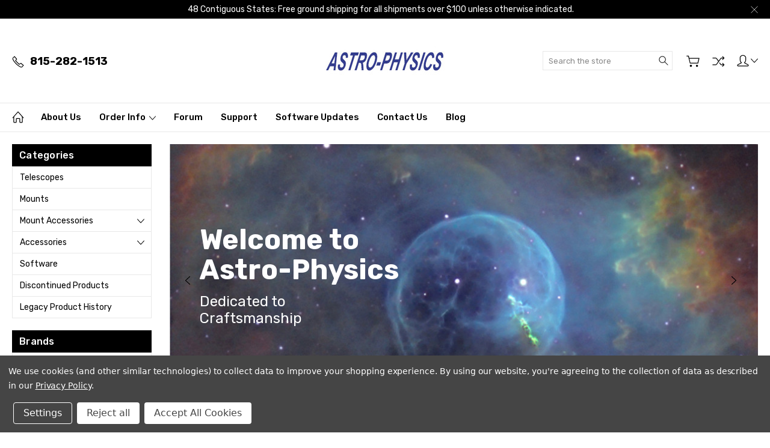

--- FILE ---
content_type: text/html; charset=UTF-8
request_url: https://www.astro-physics.com/
body_size: 21258
content:

<!DOCTYPE html>
<html class="no-js" lang="en">
    <head>
        <title>Astro-Physics</title>
        <link rel="dns-prefetch preconnect" href="https://cdn11.bigcommerce.com/s-giucqvpdlm" crossorigin><link rel="dns-prefetch preconnect" href="https://fonts.googleapis.com/" crossorigin><link rel="dns-prefetch preconnect" href="https://fonts.gstatic.com/" crossorigin>
        <meta name="keywords" content="Astro-Physics, telescopes, refractors, mounts, german equatorial mounts, astronomy, barlow, telescope accessories"><meta name="description" content="Astro-Physics has been producing state-of-the-art telescopes, mountings and accessories since 1975. "><link rel='canonical' href='https://www.astro-physics.com/' /><meta name='platform' content='bigcommerce.stencil' />
        
         

        <link href="https://cdn11.bigcommerce.com/s-giucqvpdlm/product_images/favicon-32.jpg?t=1553962597" rel="shortcut icon">
        <meta name="viewport" content="width=device-width, initial-scale=1, maximum-scale=1">
        
        <script>
            document.documentElement.className = document.documentElement.className.replace('no-js', 'js');
        </script>

        <script>
            window.lazySizesConfig = window.lazySizesConfig || {};
            window.lazySizesConfig.loadMode = 1;
        </script>
        <script async src="https://cdn11.bigcommerce.com/s-giucqvpdlm/stencil/45cc2870-2a41-0138-6756-0242ac11000e/e/a39a6620-08f0-013c-2ecd-5e6189dcb097/dist/theme-bundle.head_async.js"></script>

        <link href="https://fonts.googleapis.com/css?family=Roboto:400,300,500,700,900%7CRubik:400,300,500,700,900&display=swap" rel="stylesheet">
        <link data-stencil-stylesheet href="https://cdn11.bigcommerce.com/s-giucqvpdlm/stencil/45cc2870-2a41-0138-6756-0242ac11000e/e/a39a6620-08f0-013c-2ecd-5e6189dcb097/css/theme-aadbdad0-a7a1-0139-e26f-0e0455e73b17.css" rel="stylesheet">

        <!-- Start Tracking Code for analytics_googleanalytics -->


<style>
#checkout-shipping-comments  input#order-comments{
 display: none!important;
}

.usdiv-terms span input[type="checkbox"] {
margin:0 auto; overflow: hidden;  position: absolute;   z-index: 99;  opacity: 0;  width: 18px;  height: 18px; clip:auto;
}
.main-terms {
    margin-bottom: 20px;
}

.form-checkbox:checked+.form-label:before, .form-radio:checked+.form-label:before {
    background-color: #4496f6;
    border-color: #4496f6;
}

.form-checkbox:checked+.form-label:before:after {
    background-image: url(data:image/svg+xml;utf8, %3Csvg%20width%3D%2212%22%20height%3D%2211%22%20vi…2.3%22%20fill%3D%22%23FFF%22%20fill-rule%3D%22evenodd%22%2F%3E%3C%2Fsvg%3E);
    background-position: 50%;
    background-repeat: no-repeat;
    background-size: 100%;
    color: #4496f6;
    content: "";
    font-size: .92308rem;
    line-height: 1;
    text-align: center;
}
</style>

<!-- End Tracking Code for analytics_googleanalytics -->


<script type="text/javascript" src="https://checkout-sdk.bigcommerce.com/v1/loader.js" defer ></script>
<script>window.consentManagerStoreConfig = function () { return {"storeName":"Astro-Physics","privacyPolicyUrl":"https:\/\/www.astro-physics.com\/privacy","writeKey":null,"improvedConsentManagerEnabled":true,"AlwaysIncludeScriptsWithConsentTag":true}; };</script>
<script type="text/javascript" src="https://cdn11.bigcommerce.com/shared/js/bodl-consent-32a446f5a681a22e8af09a4ab8f4e4b6deda6487.js" integrity="sha256-uitfaufFdsW9ELiQEkeOgsYedtr3BuhVvA4WaPhIZZY=" crossorigin="anonymous" defer></script>
<script type="text/javascript" src="https://cdn11.bigcommerce.com/shared/js/storefront/consent-manager-config-3013a89bb0485f417056882e3b5cf19e6588b7ba.js" defer></script>
<script type="text/javascript" src="https://cdn11.bigcommerce.com/shared/js/storefront/consent-manager-08633fe15aba542118c03f6d45457262fa9fac88.js" defer></script>
<script type="text/javascript">
var BCData = {};
</script>
<!-- Begin Constant Contact Active Forms -->
<script data-bc-cookie-consent="2" type="text/plain"> var _ctct_m = "51988dad36ebdd726e757ebddbadc6df"; </script>
<script data-bc-cookie-consent="2" type="text/plain" id="signupScript" src="//static.ctctcdn.com/js/signup-form-widget/current/signup-form-widget.min.js" async defer></script>
<!-- End Constant Contact Active Forms -->


<script nonce="{{nonce}}">
(function () {
    var xmlHttp = new XMLHttpRequest();

    xmlHttp.open('POST', 'https://bes.gcp.data.bigcommerce.com/nobot');
    xmlHttp.setRequestHeader('Content-Type', 'application/json');
    xmlHttp.send('{"store_id":"1000267335","timezone_offset":"-5.0","timestamp":"2026-01-21T11:17:27.54851800Z","visit_id":"37c33e5b-c0b6-4a71-b257-2daed60401ea","channel_id":1}');
})();
</script>

        
        
        
        
        
        
        

    </head>
    <body class="type-default artify-layout--default  container-wide ">

        <svg data-src="https://cdn11.bigcommerce.com/s-giucqvpdlm/stencil/45cc2870-2a41-0138-6756-0242ac11000e/e/a39a6620-08f0-013c-2ecd-5e6189dcb097/img/icon-sprite.svg" class="icons-svg-sprite"></svg>
        <div class="mobile-menu-block">
  <div class="mobile-menu-inner clearfix">
    <div class="mobile-menu-close-btn align-right clearfix">
      <a href="javascript:void(0)">
        <svg><use xlink:href="#icon-Close-01-01"></use></svg>
      </a>
    </div>

        <div class="mobile-menu-item">
          <div class="sidebarBlock">
            <h5 class="sidebarBlock-heading">Categories</h5>
          	<ul class="navList navList-treeview mobile-menu-list">
          		<li class="">
          			<a class="navPages-action needsclick" href="https://www.astro-physics.com/telescopes/">Telescopes</a>
          		</li>
          		<li class="">
          			<a class="navPages-action needsclick" href="https://www.astro-physics.com/mounts/">Mounts</a>
          		</li>
          		<li class="">
          			<a class="navPages-action has-subMenu needsclick" href="https://www.astro-physics.com/mount-accessories/" data-collapsible1="navPages-24">
    Mount Accessories <span class="common-angle angle-down"><svg><use xlink:href="#icon-angle-down"></use></svg></span>
</a>
    <ul class="navPage-subMenu-list">
            <li class="navPage-subMenu-item">
                    <a class="navPage-subMenu-action navPages-action needsclick" href="https://www.astro-physics.com/absolute-encoder-kits/">Absolute Encoder Kits <span class="common-angle angle-right p-s-b"><svg><use xlink:href="#icon-angle-right"></use></svg></span></a>
            </li>
            <li class="navPage-subMenu-item">
                    <a class="navPage-subMenu-action navPages-action needsclick" href="https://www.astro-physics.com/computer-connectivity/">Computer Connectivity <span class="common-angle angle-right p-s-b"><svg><use xlink:href="#icon-angle-right"></use></svg></span></a>
            </li>
            <li class="navPage-subMenu-item">
                    <a class="navPage-subMenu-action navPages-action needsclick" href="https://www.astro-physics.com/counterweights/">Counterweights <span class="common-angle angle-right p-s-b"><svg><use xlink:href="#icon-angle-right"></use></svg></span></a>
            </li>
            <li class="navPage-subMenu-item">
                    <a class="navPage-subMenu-action navPages-action needsclick" href="https://www.astro-physics.com/electronics/">Electronics <span class="common-angle angle-right p-s-b"><svg><use xlink:href="#icon-angle-right"></use></svg></span></a>
            </li>
            <li class="navPage-subMenu-item">
                    <a class="navPage-subMenu-action navPages-action needsclick" href="https://www.astro-physics.com/mounting-plates/">Mounting Plates <span class="common-angle angle-right p-s-b"><svg><use xlink:href="#icon-angle-right"></use></svg></span></a>
            </li>
            <li class="navPage-subMenu-item">
                    <a class="navPage-subMenu-action navPages-action needsclick" href="https://www.astro-physics.com/mounting-rings/">Mounting Rings <span class="common-angle angle-right p-s-b"><svg><use xlink:href="#icon-angle-right"></use></svg></span></a>
            </li>
            <li class="navPage-subMenu-item">
                    <a class="navPage-subMenu-action navPages-action needsclick" href="https://www.astro-physics.com/piers-tripods/">Piers &amp; Tripods <span class="common-angle angle-right p-s-b"><svg><use xlink:href="#icon-angle-right"></use></svg></span></a>
            </li>
            <li class="navPage-subMenu-item">
                    <a class="navPage-subMenu-action navPages-action needsclick" href="https://www.astro-physics.com/mountpolar-alignment-scopes/">Polar Alignment Scopes <span class="common-angle angle-right p-s-b"><svg><use xlink:href="#icon-angle-right"></use></svg></span></a>
            </li>
            <li class="navPage-subMenu-item">
                    <a class="navPage-subMenu-action navPages-action needsclick" href="https://www.astro-physics.com/accessories/mount-accessories/power-supplies/">Power Supplies <span class="common-angle angle-right p-s-b"><svg><use xlink:href="#icon-angle-right"></use></svg></span></a>
            </li>
            <li class="navPage-subMenu-item">
                    <a
                        class="navPage-subMenu-action navPages-action has-subMenu needsclick"
                        href="https://www.astro-physics.com/mount-upgrades-parts/"
                        data-collapsible="navPages-66"
                        data-collapsible-disabled-breakpoint="medium"
                        data-collapsible-disabled-state="open"
                        data-collapsible-enabled-state="closed">
                        Mount Upgrades &amp; Parts <span class="common-angle angle-right"><svg><use xlink:href="#icon-angle-right"></use></svg></span>
                        <span class="common-angle angle-right p-s-b"><svg><use xlink:href="#icon-angle-right"></use></svg></span>
                    </a>
                    <ul class="navPage-childList" id="navPages-66">
                        <li class="navPage-childList-item">
                            <a class="navPage-childList-action navPages-action needsclick" href="https://www.astro-physics.com/mach1-upgrades-parts/">Mach1 Upgrades &amp; Parts <span class="common-angle angle-right p-s-b"><svg><use xlink:href="#icon-angle-right"></use></svg></span></a>
                        </li>
                        <li class="navPage-childList-item">
                            <a class="navPage-childList-action navPages-action needsclick" href="https://www.astro-physics.com/mach2-upgrades-parts/">Mach2 Upgrades &amp; Parts <span class="common-angle angle-right p-s-b"><svg><use xlink:href="#icon-angle-right"></use></svg></span></a>
                        </li>
                        <li class="navPage-childList-item">
                            <a class="navPage-childList-action navPages-action needsclick" href="https://www.astro-physics.com/1100-upgrades-parts/">1100 Upgrades &amp; Parts <span class="common-angle angle-right p-s-b"><svg><use xlink:href="#icon-angle-right"></use></svg></span></a>
                        </li>
                        <li class="navPage-childList-item">
                            <a class="navPage-childList-action navPages-action needsclick" href="https://www.astro-physics.com/1150-upgrades-parts/">1150 Upgrades &amp; Parts <span class="common-angle angle-right p-s-b"><svg><use xlink:href="#icon-angle-right"></use></svg></span></a>
                        </li>
                        <li class="navPage-childList-item">
                            <a class="navPage-childList-action navPages-action needsclick" href="https://www.astro-physics.com/1600-upgrades-parts/">1600 Upgrades &amp; Parts <span class="common-angle angle-right p-s-b"><svg><use xlink:href="#icon-angle-right"></use></svg></span></a>
                        </li>
                        <li class="navPage-childList-item">
                            <a class="navPage-childList-action navPages-action needsclick" href="https://www.astro-physics.com/1200-upgrades-parts/">1200 Upgrades &amp; Parts <span class="common-angle angle-right p-s-b"><svg><use xlink:href="#icon-angle-right"></use></svg></span></a>
                        </li>
                        <li class="navPage-childList-item">
                            <a class="navPage-childList-action navPages-action needsclick" href="https://www.astro-physics.com/900-upgrades-parts/">900 Upgrades &amp; Parts <span class="common-angle angle-right p-s-b"><svg><use xlink:href="#icon-angle-right"></use></svg></span></a>
                        </li>
                        <li class="navPage-childList-item">
                            <a class="navPage-childList-action navPages-action needsclick" href="https://www.astro-physics.com/400-600e-upgrades-parts/">400 &amp; 600E Upgrades &amp; Parts <span class="common-angle angle-right p-s-b"><svg><use xlink:href="#icon-angle-right"></use></svg></span></a>
                        </li>
                        <li class="navPage-childList-item">
                            <a class="navPage-childList-action navPages-action needsclick" href="https://www.astro-physics.com/3600-upgrades-parts/">3600 Upgrades &amp; Parts <span class="common-angle angle-right p-s-b"><svg><use xlink:href="#icon-angle-right"></use></svg></span></a>
                        </li>
                    </ul>
            </li>
    </ul>
          		</li>
          		<li class="">
          			<a class="navPages-action has-subMenu needsclick" href="https://www.astro-physics.com/accessories/" data-collapsible1="navPages-49">
    Accessories <span class="common-angle angle-down"><svg><use xlink:href="#icon-angle-down"></use></svg></span>
</a>
    <ul class="navPage-subMenu-list">
            <li class="navPage-subMenu-item">
                    <a class="navPage-subMenu-action navPages-action needsclick" href="https://www.astro-physics.com/accessory-plates/">Accessory Plates <span class="common-angle angle-right p-s-b"><svg><use xlink:href="#icon-angle-right"></use></svg></span></a>
            </li>
            <li class="navPage-subMenu-item">
                    <a class="navPage-subMenu-action navPages-action needsclick" href="https://www.astro-physics.com/barlows/">Barlows <span class="common-angle angle-right p-s-b"><svg><use xlink:href="#icon-angle-right"></use></svg></span></a>
            </li>
            <li class="navPage-subMenu-item">
                    <a class="navPage-subMenu-action navPages-action needsclick" href="https://www.astro-physics.com/camera-adapters/">Camera Adapters <span class="common-angle angle-right p-s-b"><svg><use xlink:href="#icon-angle-right"></use></svg></span></a>
            </li>
            <li class="navPage-subMenu-item">
                    <a class="navPage-subMenu-action navPages-action needsclick" href="https://www.astro-physics.com/ccd-adapters/">CCD Adapters <span class="common-angle angle-right p-s-b"><svg><use xlink:href="#icon-angle-right"></use></svg></span></a>
            </li>
            <li class="navPage-subMenu-item">
                    <a class="navPage-subMenu-action navPages-action needsclick" href="https://www.astro-physics.com/cmos-adapters/">CMOS Adapters <span class="common-angle angle-right p-s-b"><svg><use xlink:href="#icon-angle-right"></use></svg></span></a>
            </li>
            <li class="navPage-subMenu-item">
                    <a class="navPage-subMenu-action navPages-action needsclick" href="https://www.astro-physics.com/covers/">Covers <span class="common-angle angle-right p-s-b"><svg><use xlink:href="#icon-angle-right"></use></svg></span></a>
            </li>
            <li class="navPage-subMenu-item">
                    <a class="navPage-subMenu-action navPages-action needsclick" href="https://www.astro-physics.com/dew-removers/">Dew Removers <span class="common-angle angle-right p-s-b"><svg><use xlink:href="#icon-angle-right"></use></svg></span></a>
            </li>
            <li class="navPage-subMenu-item">
                    <a class="navPage-subMenu-action navPages-action needsclick" href="https://www.astro-physics.com/diagonal-and-binocular-viewer/">Diagonals &amp; Binocular Viewers <span class="common-angle angle-right p-s-b"><svg><use xlink:href="#icon-angle-right"></use></svg></span></a>
            </li>
            <li class="navPage-subMenu-item">
                    <a class="navPage-subMenu-action navPages-action needsclick" href="https://www.astro-physics.com/electric-focuser/">Electric Focuser <span class="common-angle angle-right p-s-b"><svg><use xlink:href="#icon-angle-right"></use></svg></span></a>
            </li>
            <li class="navPage-subMenu-item">
                    <a class="navPage-subMenu-action navPages-action needsclick" href="https://www.astro-physics.com/field-flatteners/">Field Flatteners <span class="common-angle angle-right p-s-b"><svg><use xlink:href="#icon-angle-right"></use></svg></span></a>
            </li>
            <li class="navPage-subMenu-item">
                    <a class="navPage-subMenu-action navPages-action needsclick" href="https://www.astro-physics.com/filters/">Filters <span class="common-angle angle-right p-s-b"><svg><use xlink:href="#icon-angle-right"></use></svg></span></a>
            </li>
            <li class="navPage-subMenu-item">
                    <a class="navPage-subMenu-action navPages-action needsclick" href="https://www.astro-physics.com/finderscopes/">Finderscopes <span class="common-angle angle-right p-s-b"><svg><use xlink:href="#icon-angle-right"></use></svg></span></a>
            </li>
            <li class="navPage-subMenu-item">
                    <a class="navPage-subMenu-action navPages-action needsclick" href="https://www.astro-physics.com/focuser-adapters/">Focuser &amp; Adapters <span class="common-angle angle-right p-s-b"><svg><use xlink:href="#icon-angle-right"></use></svg></span></a>
            </li>
            <li class="navPage-subMenu-item">
                    <a class="navPage-subMenu-action navPages-action needsclick" href="https://www.astro-physics.com/guidescope/">Guidescope <span class="common-angle angle-right p-s-b"><svg><use xlink:href="#icon-angle-right"></use></svg></span></a>
            </li>
            <li class="navPage-subMenu-item">
                    <a
                        class="navPage-subMenu-action navPages-action has-subMenu needsclick"
                        href="https://www.astro-physics.com/solar/"
                        data-collapsible="navPages-60"
                        data-collapsible-disabled-breakpoint="medium"
                        data-collapsible-disabled-state="open"
                        data-collapsible-enabled-state="closed">
                        Solar  <span class="common-angle angle-right"><svg><use xlink:href="#icon-angle-right"></use></svg></span>
                        <span class="common-angle angle-right p-s-b"><svg><use xlink:href="#icon-angle-right"></use></svg></span>
                    </a>
                    <ul class="navPage-childList" id="navPages-60">
                        <li class="navPage-childList-item">
                            <a class="navPage-childList-action navPages-action needsclick" href="https://www.astro-physics.com/baader-planetarium-solar/">Baader Planetarium Solar <span class="common-angle angle-right p-s-b"><svg><use xlink:href="#icon-angle-right"></use></svg></span></a>
                        </li>
                        <li class="navPage-childList-item">
                            <a class="navPage-childList-action navPages-action needsclick" href="https://www.astro-physics.com/kendrick-solar-filters/">Kendrick Solar <span class="common-angle angle-right p-s-b"><svg><use xlink:href="#icon-angle-right"></use></svg></span></a>
                        </li>
                    </ul>
            </li>
            <li class="navPage-subMenu-item">
                    <a class="navPage-subMenu-action navPages-action needsclick" href="https://www.astro-physics.com/spacers-extensions/">Spacers &amp; Extensions <span class="common-angle angle-right p-s-b"><svg><use xlink:href="#icon-angle-right"></use></svg></span></a>
            </li>
            <li class="navPage-subMenu-item">
                    <a class="navPage-subMenu-action navPages-action needsclick" href="https://www.astro-physics.com/telecompressor-reducers/">Telecompressor Reducers <span class="common-angle angle-right p-s-b"><svg><use xlink:href="#icon-angle-right"></use></svg></span></a>
            </li>
            <li class="navPage-subMenu-item">
                    <a class="navPage-subMenu-action navPages-action needsclick" href="https://www.astro-physics.com/ap-wear/">AP Wear <span class="common-angle angle-right p-s-b"><svg><use xlink:href="#icon-angle-right"></use></svg></span></a>
            </li>
    </ul>
          		</li>
          		<li class="">
          			<a class="navPages-action needsclick" href="https://www.astro-physics.com/software/">Software</a>
          		</li>
          		<li class="">
          			<a class="navPages-action needsclick" href="https://www.astro-physics.com/discontinued-products/">Discontinued Products</a>
          		</li>
          		<li class="">
          			<a class="navPages-action needsclick" href="https://www.astro-physics.com/legacy-product-history/">Legacy Product History</a>
          		</li>
          	</ul>
           </div>
        </div>

        <div class="mobile-menu-item">
          <div class="sidebarBlock">
          	<h5 class="sidebarBlock-heading">Brands</h5>
          	<ul class="navList mobile-menu-list">
          		<li class="">
          			<a href="https://www.astro-physics.com/astro-physics/">Astro-Physics</a>
          		</li>
          		<li class="">
          			<a href="https://www.astro-physics.com/baader-planetarium/">Baader Planetarium</a>
          		</li>
          		<li class="">
          			<a href="https://www.astro-physics.com/kendrick-astro-instruments/">Kendrick Astro Instruments</a>
          		</li>
          		<li class="">
          			<a href="https://www.astro-physics.com/losmandy/">Losmandy</a>
          		</li>
          		<li class="">
          			<a href="https://www.astro-physics.com/starlight-instruments/">Starlight Instruments</a>
          		</li>
          		<li class="">
          			<a href="https://www.astro-physics.com/powerwerx/">Powerwerx</a>
          		</li>
          		<li class="">
          			<a href="https://www.astro-physics.com/berlebach/">Berlebach</a>
          		</li>
          		<li class="">
          			<a href="https://www.astro-physics.com/losmandy-astro-physics/">Losmandy/Astro-Physics</a>
          		</li>
          		<li class="">
          			<a href="https://www.astro-physics.com/lightware/">Lightware</a>
          		</li>
          		<li class="">
          			<a href="https://www.astro-physics.com/baader-planetarium-astro-physics/">Baader Planetarium/Astro-Physics</a>
          		</li>
          		<li><a href="https://www.astro-physics.com/brands/">View All</a></li>
          	</ul>
          </div>
        </div>

      <div class="mobile-menu-item">
        <div class="sidebarBlock">
          <h5 class="sidebarBlock-heading">Navigate</h5>
          <ul class="navList mobile-menu-list">
                  <li>
                      <a href="https://www.astro-physics.com/about-us/">About Us</a>
                  </li>
                  <li>
                      <a href="https://www.astro-physics.com/order-info/">Order Info</a>
                  </li>
                  <li>
                      <a href="https://www.astro-physics.com/forum/">Forum</a>
                  </li>
                  <li>
                      <a href="https://www.astro-physics.com/support/">Support</a>
                  </li>
                  <li>
                      <a href="https://www.astro-physics.com/software-updates/">Software Updates</a>
                  </li>
                  <li>
                      <a href="http://www.apastrosoftware.com/contact_us/contact_us.html">Contact Us</a>
                  </li>
                  <li>
                      <a href="https://www.astro-physics.com/blog/">Blog</a>
                  </li>
              <li>
                  <a href="/sitemap.php">Sitemap</a>
              </li>
          </ul>
        </div>
      </div>

  </div>
</div>
<div class="menu-open-overlay"></div>
<header class="header  header-style1  " sticky="true" role="banner">
    
      <div class="pencil-banner align-center">
        <div class="container">
          <div class="pancil-banner-inn">
              <span class="banner-contain">48 Contiguous States: Free ground shipping for all shipments over $100 unless otherwise indicated. </span>
              <a class="control-close-btn align-right" href="javascript:void(0);"><svg><use xlink:href="#icon-Close-01-01"></use></svg></a>
          </div>
        </div>
      </div>

    
    <div class="header-mid-section">
      <div class="container">
        <div class="custom-row">
          <div class="header-wrp header-position--center">

            <div class="large-4 midlarge-4 smalllarge-4 medium-4 medmedium-4 small-4 columns header-phone ">
              <div class="contactNumber">
                      <a href="tel:815-282-1513"><svg><use xlink:href="#icon-Call-01-01"></use></svg><strong>815-282-1513</strong></a>
              </div>
            </div>

            <div class="large-4 midlarge-4 smalllarge-4 medium-4 medmedium-6 small-6 columns header-logo-wrp">
                  <h1 class="header-logo header-logo--center">
                      <a href="https://www.astro-physics.com/">
            <div class="header-logo-image-container">
                <img class="header-logo-image" src="https://cdn11.bigcommerce.com/s-giucqvpdlm/images/stencil/250x80/web-logo-250x100_2018-1127_1543352245__62511.original.jpg" alt="Astro-Physics" title="Astro-Physics">
            </div>
</a>
                  </h1>
            </div>

            <div class="large-4 midlarge-4 smalllarge-4 medium-4 medmedium-6 small-6 columns header-nav">
              <nav class="navUser">

  <div class="quickSearch-main" id="quickSearch" aria-hidden="true" tabindex="-1" data-prevent-quick-search-close>
      <form class="form" id="searchForm" action="/search.php">
    <fieldset class="form-fieldset">
        <div class="form-field">
            <label class="is-srOnly" for="search_query">Search</label>
            <input class="form-input" data-search-quick name="search_query" id="search_query" data-error-message="Search field cannot be empty." placeholder="Search the store" autocomplete="off">
            <div class="search-icon">
              <input type="submit" class="submitBtn navUser-action--quickSearch hollow searchIcon float-right" value="Search">
              <svg><use xlink:href="#icon-Search-01-01"></use></svg>
            </div>
        </div>
    </fieldset>
</form>
<section class="quickSearchResults" data-bind="html: results"></section>
  </div>

  <div class="MenuRightSection">
    <ul class="navUser-section navUser-section--alt">

          <li class="navUser-item navUser-item--cart">
              <a
                  class="navUser-action"
                  data-cart-preview
                  data-dropdown="cart-preview-dropdown"
                  data-options="align:right"
                  href="/cart.php">
                  <svg><use xlink:href="#icon-Cart-01-01"></use></svg> 
                  <span class="countPill cart-quantity"></span>
              </a>
    
              <div class="dropdown-menu" id="cart-preview-dropdown" data-dropdown-content aria-hidden="true"></div>
          </li>

      

          
          <li class="navUser-item nav-compare">
            <a class="navUser-action navUser-item--compare" href="javascript:void(0)" title="Compare" data-compare-nav><svg><use xlink:href="#icon-compare-icon"></use></svg>
              <span class="countPill countPill--positive countPill--alt"></span>
            </a>
          </li>
        <li class="navUser-item navUser-navigation">
          <ul class="userSummary sf-menu">
            <li class="usermenu">
              <a href="javascript:void(0)"> <svg><use xlink:href="#icon-Account-01-01"></use></svg> <span class="common-angle angle-down"><svg><use xlink:href="#icon-angle-down"></use></svg></span></a>
                  <ul class="nav-subs accountMenu dropdown-menu-arrow">
                        <li class="navUser-item">
                            <a class="navUser-action" href="/giftcertificates.php">Gift Certificates</a>
                        </li>
                    <li class="navUser-item navUser-item--account">
                            <a class="navUser-action" href="/login.php">Sign in</a>
                                <span class="navUser-or">or</span>
                                <a class="navUser-action" href="/login.php?action=create_account">Register</a>
                    </li>
  
                    
                  </ul>
            </li>
          </ul>
        </li>


    </ul>
  </div>


</nav>
            </div>

          </div>
        </div>
      </div>
      <div class="MobileSearchSection">
        <div class="container">
          <div class="MobileSearchInn clearfix">
            <div class="mobileMenu-btn">
              <a href="javascript:void(0);" class="mobile-menu-btn align-center">
                  <span><svg><use xlink:href="#icon-ResponsiveMenu"></use></svg></span>
              </a>
            </div>
            <div class="MobileSearch">

            </div>
          </div>
        </div>
      </div>
    </div>

    <div class="navPages-container" id="menu" data-menu>
        <nav class="navPages">
  <div class="container">
    <ul class="navPages-list sf-menu">
      <li class="navPages-item nav-home-link">
        <a href="https://www.astro-physics.com/" class="navPages-action"><svg><use xlink:href="#icon-Home-01-01"></use></svg></a>
      </li>


            <li class="navPages-item navPages-item-page">
                <a class="navPages-action needsclick" href="https://www.astro-physics.com/about-us/">About Us</a>

            </li>
            <li class="navPages-item navPages-item-page">
                <a class="navPages-action has-subMenu needsclick" href="https://www.astro-physics.com/order-info/" data-collapsible1="navPages-">
    Order Info <span class="common-angle angle-down"><svg><use xlink:href="#icon-angle-down"></use></svg></span>
</a>
    <ul class="navPage-subMenu-list">
            <li class="navPage-subMenu-item">
                    <a class="navPage-subMenu-action navPages-action needsclick" href="https://www.astro-physics.com/retailers/">Retailers <span class="common-angle angle-right p-s-b"><svg><use xlink:href="#icon-angle-right"></use></svg></span></a> 
            </li>
            <li class="navPage-subMenu-item">
                    <a class="navPage-subMenu-action navPages-action needsclick" href="https://www.astro-physics.com/order-delivery-info/">Order &amp; Delivery Info <span class="common-angle angle-right p-s-b"><svg><use xlink:href="#icon-angle-right"></use></svg></span></a> 
            </li>
            <li class="navPage-subMenu-item">
                    <a class="navPage-subMenu-action navPages-action needsclick" href="https://www.astro-physics.com/shipping-returns/">Shipping &amp; Returns <span class="common-angle angle-right p-s-b"><svg><use xlink:href="#icon-angle-right"></use></svg></span></a> 
            </li>
            <li class="navPage-subMenu-item">
                    <a class="navPage-subMenu-action navPages-action needsclick" href="https://www.astro-physics.com/notification-list/">Notification List <span class="common-angle angle-right p-s-b"><svg><use xlink:href="#icon-angle-right"></use></svg></span></a> 
            </li>
    </ul>

            </li>
            <li class="navPages-item navPages-item-page">
                <a class="navPages-action needsclick" href="https://www.astro-physics.com/forum/">Forum</a>

            </li>
            <li class="navPages-item navPages-item-page">
                <a class="navPages-action needsclick" href="https://www.astro-physics.com/support/">Support</a>

            </li>
            <li class="navPages-item navPages-item-page">
                <a class="navPages-action needsclick" href="https://www.astro-physics.com/software-updates/">Software Updates</a>

            </li>
            <li class="navPages-item navPages-item-page">
                <a class="navPages-action needsclick" href="http://www.apastrosoftware.com/contact_us/contact_us.html">Contact Us</a>

            </li>
            <li class="navPages-item navPages-item-page">
                <a class="navPages-action needsclick" href="https://www.astro-physics.com/blog/">Blog</a>

            </li>


    </ul>
  </div>
</nav>
    </div>
</header>
<div data-content-region="header_bottom"></div>
        <div class="body " data-currency-code="USD">
        <div data-content-region="home_below_menu"></div>
    <div data-content-region="home_below_carousel"></div>

    <div class="container">
        


<div class="main full">
  <div class="page">



    <!-- Home sidebar section -->
        <aside class="page-sidebar">
            <div class="sidebarBlock side-bar-toggle-title">
<h5 class="sidebarBlock-heading">Categories <span class="common-angle"><svg><use xlink:href="#icon-angle-down"></use></svg></span></h5>
	<ul class="navList navList-treeview">
		<li class="">
			<a class="navPages-action needsclick" href="https://www.astro-physics.com/telescopes/">Telescopes</a>
		</li>
		<li class="">
			<a class="navPages-action needsclick" href="https://www.astro-physics.com/mounts/">Mounts</a>
		</li>
		<li class="">
			<a class="navPages-action has-subMenu needsclick" href="https://www.astro-physics.com/mount-accessories/" data-collapsible1="navPages-24">
    Mount Accessories <span class="common-angle angle-down"><svg><use xlink:href="#icon-angle-down"></use></svg></span>
</a>
    <ul class="navPage-subMenu-list">
            <li class="navPage-subMenu-item">
                    <a class="navPage-subMenu-action navPages-action needsclick" href="https://www.astro-physics.com/absolute-encoder-kits/">Absolute Encoder Kits <span class="common-angle angle-right p-s-b"><svg><use xlink:href="#icon-angle-right"></use></svg></span></a>
            </li>
            <li class="navPage-subMenu-item">
                    <a class="navPage-subMenu-action navPages-action needsclick" href="https://www.astro-physics.com/computer-connectivity/">Computer Connectivity <span class="common-angle angle-right p-s-b"><svg><use xlink:href="#icon-angle-right"></use></svg></span></a>
            </li>
            <li class="navPage-subMenu-item">
                    <a class="navPage-subMenu-action navPages-action needsclick" href="https://www.astro-physics.com/counterweights/">Counterweights <span class="common-angle angle-right p-s-b"><svg><use xlink:href="#icon-angle-right"></use></svg></span></a>
            </li>
            <li class="navPage-subMenu-item">
                    <a class="navPage-subMenu-action navPages-action needsclick" href="https://www.astro-physics.com/electronics/">Electronics <span class="common-angle angle-right p-s-b"><svg><use xlink:href="#icon-angle-right"></use></svg></span></a>
            </li>
            <li class="navPage-subMenu-item">
                    <a class="navPage-subMenu-action navPages-action needsclick" href="https://www.astro-physics.com/mounting-plates/">Mounting Plates <span class="common-angle angle-right p-s-b"><svg><use xlink:href="#icon-angle-right"></use></svg></span></a>
            </li>
            <li class="navPage-subMenu-item">
                    <a class="navPage-subMenu-action navPages-action needsclick" href="https://www.astro-physics.com/mounting-rings/">Mounting Rings <span class="common-angle angle-right p-s-b"><svg><use xlink:href="#icon-angle-right"></use></svg></span></a>
            </li>
            <li class="navPage-subMenu-item">
                    <a class="navPage-subMenu-action navPages-action needsclick" href="https://www.astro-physics.com/piers-tripods/">Piers &amp; Tripods <span class="common-angle angle-right p-s-b"><svg><use xlink:href="#icon-angle-right"></use></svg></span></a>
            </li>
            <li class="navPage-subMenu-item">
                    <a class="navPage-subMenu-action navPages-action needsclick" href="https://www.astro-physics.com/mountpolar-alignment-scopes/">Polar Alignment Scopes <span class="common-angle angle-right p-s-b"><svg><use xlink:href="#icon-angle-right"></use></svg></span></a>
            </li>
            <li class="navPage-subMenu-item">
                    <a class="navPage-subMenu-action navPages-action needsclick" href="https://www.astro-physics.com/accessories/mount-accessories/power-supplies/">Power Supplies <span class="common-angle angle-right p-s-b"><svg><use xlink:href="#icon-angle-right"></use></svg></span></a>
            </li>
            <li class="navPage-subMenu-item">
                    <a
                        class="navPage-subMenu-action navPages-action has-subMenu needsclick"
                        href="https://www.astro-physics.com/mount-upgrades-parts/"
                        data-collapsible="navPages-66"
                        data-collapsible-disabled-breakpoint="medium"
                        data-collapsible-disabled-state="open"
                        data-collapsible-enabled-state="closed">
                        Mount Upgrades &amp; Parts <span class="common-angle angle-right"><svg><use xlink:href="#icon-angle-right"></use></svg></span>
                        <span class="common-angle angle-right p-s-b"><svg><use xlink:href="#icon-angle-right"></use></svg></span>
                    </a>
                    <ul class="navPage-childList" id="navPages-66">
                        <li class="navPage-childList-item">
                            <a class="navPage-childList-action navPages-action needsclick" href="https://www.astro-physics.com/mach1-upgrades-parts/">Mach1 Upgrades &amp; Parts <span class="common-angle angle-right p-s-b"><svg><use xlink:href="#icon-angle-right"></use></svg></span></a>
                        </li>
                        <li class="navPage-childList-item">
                            <a class="navPage-childList-action navPages-action needsclick" href="https://www.astro-physics.com/mach2-upgrades-parts/">Mach2 Upgrades &amp; Parts <span class="common-angle angle-right p-s-b"><svg><use xlink:href="#icon-angle-right"></use></svg></span></a>
                        </li>
                        <li class="navPage-childList-item">
                            <a class="navPage-childList-action navPages-action needsclick" href="https://www.astro-physics.com/1100-upgrades-parts/">1100 Upgrades &amp; Parts <span class="common-angle angle-right p-s-b"><svg><use xlink:href="#icon-angle-right"></use></svg></span></a>
                        </li>
                        <li class="navPage-childList-item">
                            <a class="navPage-childList-action navPages-action needsclick" href="https://www.astro-physics.com/1150-upgrades-parts/">1150 Upgrades &amp; Parts <span class="common-angle angle-right p-s-b"><svg><use xlink:href="#icon-angle-right"></use></svg></span></a>
                        </li>
                        <li class="navPage-childList-item">
                            <a class="navPage-childList-action navPages-action needsclick" href="https://www.astro-physics.com/1600-upgrades-parts/">1600 Upgrades &amp; Parts <span class="common-angle angle-right p-s-b"><svg><use xlink:href="#icon-angle-right"></use></svg></span></a>
                        </li>
                        <li class="navPage-childList-item">
                            <a class="navPage-childList-action navPages-action needsclick" href="https://www.astro-physics.com/1200-upgrades-parts/">1200 Upgrades &amp; Parts <span class="common-angle angle-right p-s-b"><svg><use xlink:href="#icon-angle-right"></use></svg></span></a>
                        </li>
                        <li class="navPage-childList-item">
                            <a class="navPage-childList-action navPages-action needsclick" href="https://www.astro-physics.com/900-upgrades-parts/">900 Upgrades &amp; Parts <span class="common-angle angle-right p-s-b"><svg><use xlink:href="#icon-angle-right"></use></svg></span></a>
                        </li>
                        <li class="navPage-childList-item">
                            <a class="navPage-childList-action navPages-action needsclick" href="https://www.astro-physics.com/400-600e-upgrades-parts/">400 &amp; 600E Upgrades &amp; Parts <span class="common-angle angle-right p-s-b"><svg><use xlink:href="#icon-angle-right"></use></svg></span></a>
                        </li>
                        <li class="navPage-childList-item">
                            <a class="navPage-childList-action navPages-action needsclick" href="https://www.astro-physics.com/3600-upgrades-parts/">3600 Upgrades &amp; Parts <span class="common-angle angle-right p-s-b"><svg><use xlink:href="#icon-angle-right"></use></svg></span></a>
                        </li>
                    </ul>
            </li>
    </ul>
		</li>
		<li class="">
			<a class="navPages-action has-subMenu needsclick" href="https://www.astro-physics.com/accessories/" data-collapsible1="navPages-49">
    Accessories <span class="common-angle angle-down"><svg><use xlink:href="#icon-angle-down"></use></svg></span>
</a>
    <ul class="navPage-subMenu-list">
            <li class="navPage-subMenu-item">
                    <a class="navPage-subMenu-action navPages-action needsclick" href="https://www.astro-physics.com/accessory-plates/">Accessory Plates <span class="common-angle angle-right p-s-b"><svg><use xlink:href="#icon-angle-right"></use></svg></span></a>
            </li>
            <li class="navPage-subMenu-item">
                    <a class="navPage-subMenu-action navPages-action needsclick" href="https://www.astro-physics.com/barlows/">Barlows <span class="common-angle angle-right p-s-b"><svg><use xlink:href="#icon-angle-right"></use></svg></span></a>
            </li>
            <li class="navPage-subMenu-item">
                    <a class="navPage-subMenu-action navPages-action needsclick" href="https://www.astro-physics.com/camera-adapters/">Camera Adapters <span class="common-angle angle-right p-s-b"><svg><use xlink:href="#icon-angle-right"></use></svg></span></a>
            </li>
            <li class="navPage-subMenu-item">
                    <a class="navPage-subMenu-action navPages-action needsclick" href="https://www.astro-physics.com/ccd-adapters/">CCD Adapters <span class="common-angle angle-right p-s-b"><svg><use xlink:href="#icon-angle-right"></use></svg></span></a>
            </li>
            <li class="navPage-subMenu-item">
                    <a class="navPage-subMenu-action navPages-action needsclick" href="https://www.astro-physics.com/cmos-adapters/">CMOS Adapters <span class="common-angle angle-right p-s-b"><svg><use xlink:href="#icon-angle-right"></use></svg></span></a>
            </li>
            <li class="navPage-subMenu-item">
                    <a class="navPage-subMenu-action navPages-action needsclick" href="https://www.astro-physics.com/covers/">Covers <span class="common-angle angle-right p-s-b"><svg><use xlink:href="#icon-angle-right"></use></svg></span></a>
            </li>
            <li class="navPage-subMenu-item">
                    <a class="navPage-subMenu-action navPages-action needsclick" href="https://www.astro-physics.com/dew-removers/">Dew Removers <span class="common-angle angle-right p-s-b"><svg><use xlink:href="#icon-angle-right"></use></svg></span></a>
            </li>
            <li class="navPage-subMenu-item">
                    <a class="navPage-subMenu-action navPages-action needsclick" href="https://www.astro-physics.com/diagonal-and-binocular-viewer/">Diagonals &amp; Binocular Viewers <span class="common-angle angle-right p-s-b"><svg><use xlink:href="#icon-angle-right"></use></svg></span></a>
            </li>
            <li class="navPage-subMenu-item">
                    <a class="navPage-subMenu-action navPages-action needsclick" href="https://www.astro-physics.com/electric-focuser/">Electric Focuser <span class="common-angle angle-right p-s-b"><svg><use xlink:href="#icon-angle-right"></use></svg></span></a>
            </li>
            <li class="navPage-subMenu-item">
                    <a class="navPage-subMenu-action navPages-action needsclick" href="https://www.astro-physics.com/field-flatteners/">Field Flatteners <span class="common-angle angle-right p-s-b"><svg><use xlink:href="#icon-angle-right"></use></svg></span></a>
            </li>
            <li class="navPage-subMenu-item">
                    <a class="navPage-subMenu-action navPages-action needsclick" href="https://www.astro-physics.com/filters/">Filters <span class="common-angle angle-right p-s-b"><svg><use xlink:href="#icon-angle-right"></use></svg></span></a>
            </li>
            <li class="navPage-subMenu-item">
                    <a class="navPage-subMenu-action navPages-action needsclick" href="https://www.astro-physics.com/finderscopes/">Finderscopes <span class="common-angle angle-right p-s-b"><svg><use xlink:href="#icon-angle-right"></use></svg></span></a>
            </li>
            <li class="navPage-subMenu-item">
                    <a class="navPage-subMenu-action navPages-action needsclick" href="https://www.astro-physics.com/focuser-adapters/">Focuser &amp; Adapters <span class="common-angle angle-right p-s-b"><svg><use xlink:href="#icon-angle-right"></use></svg></span></a>
            </li>
            <li class="navPage-subMenu-item">
                    <a class="navPage-subMenu-action navPages-action needsclick" href="https://www.astro-physics.com/guidescope/">Guidescope <span class="common-angle angle-right p-s-b"><svg><use xlink:href="#icon-angle-right"></use></svg></span></a>
            </li>
            <li class="navPage-subMenu-item">
                    <a
                        class="navPage-subMenu-action navPages-action has-subMenu needsclick"
                        href="https://www.astro-physics.com/solar/"
                        data-collapsible="navPages-60"
                        data-collapsible-disabled-breakpoint="medium"
                        data-collapsible-disabled-state="open"
                        data-collapsible-enabled-state="closed">
                        Solar  <span class="common-angle angle-right"><svg><use xlink:href="#icon-angle-right"></use></svg></span>
                        <span class="common-angle angle-right p-s-b"><svg><use xlink:href="#icon-angle-right"></use></svg></span>
                    </a>
                    <ul class="navPage-childList" id="navPages-60">
                        <li class="navPage-childList-item">
                            <a class="navPage-childList-action navPages-action needsclick" href="https://www.astro-physics.com/baader-planetarium-solar/">Baader Planetarium Solar <span class="common-angle angle-right p-s-b"><svg><use xlink:href="#icon-angle-right"></use></svg></span></a>
                        </li>
                        <li class="navPage-childList-item">
                            <a class="navPage-childList-action navPages-action needsclick" href="https://www.astro-physics.com/kendrick-solar-filters/">Kendrick Solar <span class="common-angle angle-right p-s-b"><svg><use xlink:href="#icon-angle-right"></use></svg></span></a>
                        </li>
                    </ul>
            </li>
            <li class="navPage-subMenu-item">
                    <a class="navPage-subMenu-action navPages-action needsclick" href="https://www.astro-physics.com/spacers-extensions/">Spacers &amp; Extensions <span class="common-angle angle-right p-s-b"><svg><use xlink:href="#icon-angle-right"></use></svg></span></a>
            </li>
            <li class="navPage-subMenu-item">
                    <a class="navPage-subMenu-action navPages-action needsclick" href="https://www.astro-physics.com/telecompressor-reducers/">Telecompressor Reducers <span class="common-angle angle-right p-s-b"><svg><use xlink:href="#icon-angle-right"></use></svg></span></a>
            </li>
            <li class="navPage-subMenu-item">
                    <a class="navPage-subMenu-action navPages-action needsclick" href="https://www.astro-physics.com/ap-wear/">AP Wear <span class="common-angle angle-right p-s-b"><svg><use xlink:href="#icon-angle-right"></use></svg></span></a>
            </li>
    </ul>
		</li>
		<li class="">
			<a class="navPages-action needsclick" href="https://www.astro-physics.com/software/">Software</a>
		</li>
		<li class="">
			<a class="navPages-action needsclick" href="https://www.astro-physics.com/discontinued-products/">Discontinued Products</a>
		</li>
		<li class="">
			<a class="navPages-action needsclick" href="https://www.astro-physics.com/legacy-product-history/">Legacy Product History</a>
		</li>
	</ul>
</div>

<div class="sidebarBlock side-bar-toggle-title">
	<h5 class="sidebarBlock-heading">Brands <span class="common-angle"><svg><use xlink:href="#icon-angle-down"></use></svg></span></h5>
	<ul class="navList">
		<li class="">
			<a href="https://www.astro-physics.com/astro-physics/">Astro-Physics</a>
		</li>
		<li class="">
			<a href="https://www.astro-physics.com/baader-planetarium/">Baader Planetarium</a>
		</li>
		<li class="">
			<a href="https://www.astro-physics.com/kendrick-astro-instruments/">Kendrick Astro Instruments</a>
		</li>
		<li class="">
			<a href="https://www.astro-physics.com/losmandy/">Losmandy</a>
		</li>
		<li class="">
			<a href="https://www.astro-physics.com/starlight-instruments/">Starlight Instruments</a>
		</li>
		<li class="">
			<a href="https://www.astro-physics.com/powerwerx/">Powerwerx</a>
		</li>
		<li class="">
			<a href="https://www.astro-physics.com/berlebach/">Berlebach</a>
		</li>
		<li class="">
			<a href="https://www.astro-physics.com/losmandy-astro-physics/">Losmandy/Astro-Physics</a>
		</li>
		<li class="">
			<a href="https://www.astro-physics.com/lightware/">Lightware</a>
		</li>
		<li class="">
			<a href="https://www.astro-physics.com/baader-planetarium-astro-physics/">Baader Planetarium/Astro-Physics</a>
		</li>
		<li class="view-all"><a href="https://www.astro-physics.com/brands/">View All</a></li>
	</ul>
</div>

                <div class="side-promo-banner">
    <a href="http://cleardarksky.com/c/AstrPhyILkey.html">
        <img src="/product_images/uploaded_images/clear-sky-clock.jpg" alt="">
    </a>
</div>
        </aside>

  <div class="page-content">

    <!-- Homepage carousel style1 -->

            <div class="heroCarousel-wrap">
    <div class="slider-loading-icon">
        <div class="loader">Loading...</div>
    </div>
    <section class="heroCarousel"
        data-slick='{
            "arrows": true,
            "mobileFirst": true,
            "slidesToShow": 1,
            "slidesToScroll": 1,
            "autoplay": true,
            "autoplaySpeed": 5000,
            "lazyLoad": "ondemand",
            "adaptiveHeight": true
        }'>
        <a href="" style="opacity: 0;visibility:hidden;">
            <div class="heroCarousel-slide  heroCarousel-slide--first SlideItem-0">
                <div class="heroCarousel-image-wrapper">
                            <img src="https://cdn11.bigcommerce.com/s-giucqvpdlm/images/stencil/1280w/carousel/32/BubbleLRGBHubPaletteSm980x450-2.jpg?c=2" alt="" title="" data-sizes="auto"
    srcset="https://cdn11.bigcommerce.com/s-giucqvpdlm/images/stencil/80w/carousel/32/BubbleLRGBHubPaletteSm980x450-2.jpg?c=2 80w, https://cdn11.bigcommerce.com/s-giucqvpdlm/images/stencil/160w/carousel/32/BubbleLRGBHubPaletteSm980x450-2.jpg?c=2 160w, https://cdn11.bigcommerce.com/s-giucqvpdlm/images/stencil/320w/carousel/32/BubbleLRGBHubPaletteSm980x450-2.jpg?c=2 320w, https://cdn11.bigcommerce.com/s-giucqvpdlm/images/stencil/640w/carousel/32/BubbleLRGBHubPaletteSm980x450-2.jpg?c=2 640w, https://cdn11.bigcommerce.com/s-giucqvpdlm/images/stencil/960w/carousel/32/BubbleLRGBHubPaletteSm980x450-2.jpg?c=2 960w, https://cdn11.bigcommerce.com/s-giucqvpdlm/images/stencil/980w/carousel/32/BubbleLRGBHubPaletteSm980x450-2.jpg?c=2 980w"
    
    class=" heroCarousel-image"
    
     />                </div>
                    <div class="heroCarousel-content">
    <div class="heroCarousel-content-wrp">
        <h1 class="heroCarousel-title">Welcome to Astro-Physics</h1>
        <p class="heroCarousel-description">Dedicated to Craftsmanship</p>
    </div>
</div>
            </div>
        </a>
        <a href="https://www.astro-physics.com/mach2gto" style="opacity: 0;visibility:hidden;">
            <div class="heroCarousel-slide   SlideItem-1">
                <div class="heroCarousel-image-wrapper">
                            <img src="https://cdn11.bigcommerce.com/s-giucqvpdlm/images/stencil/1280w/carousel/37/tarantula-in-color-980x450.jpg?c=2" alt="" title="" data-sizes="auto"
    srcset="https://cdn11.bigcommerce.com/s-giucqvpdlm/images/stencil/80w/carousel/37/tarantula-in-color-980x450.jpg?c=2 80w, https://cdn11.bigcommerce.com/s-giucqvpdlm/images/stencil/160w/carousel/37/tarantula-in-color-980x450.jpg?c=2 160w, https://cdn11.bigcommerce.com/s-giucqvpdlm/images/stencil/320w/carousel/37/tarantula-in-color-980x450.jpg?c=2 320w, https://cdn11.bigcommerce.com/s-giucqvpdlm/images/stencil/640w/carousel/37/tarantula-in-color-980x450.jpg?c=2 640w, https://cdn11.bigcommerce.com/s-giucqvpdlm/images/stencil/960w/carousel/37/tarantula-in-color-980x450.jpg?c=2 960w, https://cdn11.bigcommerce.com/s-giucqvpdlm/images/stencil/980w/carousel/37/tarantula-in-color-980x450.jpg?c=2 980w"
    
    class=" heroCarousel-image"
    
     />                </div>
                    <div class="heroCarousel-content">
    <div class="heroCarousel-content-wrp">
        <h1 class="heroCarousel-title">Check out our Mach2GTO!</h1>
        <p class="heroCarousel-description">Tarantula Nebula</p>
    </div>
</div>
            </div>
        </a>
        <a href="" style="opacity: 0;visibility:hidden;">
            <div class="heroCarousel-slide   SlideItem-2">
                <div class="heroCarousel-image-wrapper">
                            <img src="https://cdn11.bigcommerce.com/s-giucqvpdlm/images/stencil/1280w/carousel/40/ic_1275_ha_2224x2224-lab-980x450__91905.jpg?c=2" alt="" title="" data-sizes="auto"
    srcset="https://cdn11.bigcommerce.com/s-giucqvpdlm/images/stencil/80w/carousel/40/ic_1275_ha_2224x2224-lab-980x450__91905.jpg?c=2 80w, https://cdn11.bigcommerce.com/s-giucqvpdlm/images/stencil/160w/carousel/40/ic_1275_ha_2224x2224-lab-980x450__91905.jpg?c=2 160w, https://cdn11.bigcommerce.com/s-giucqvpdlm/images/stencil/320w/carousel/40/ic_1275_ha_2224x2224-lab-980x450__91905.jpg?c=2 320w, https://cdn11.bigcommerce.com/s-giucqvpdlm/images/stencil/640w/carousel/40/ic_1275_ha_2224x2224-lab-980x450__91905.jpg?c=2 640w, https://cdn11.bigcommerce.com/s-giucqvpdlm/images/stencil/960w/carousel/40/ic_1275_ha_2224x2224-lab-980x450__91905.jpg?c=2 960w, https://cdn11.bigcommerce.com/s-giucqvpdlm/images/stencil/980w/carousel/40/ic_1275_ha_2224x2224-lab-980x450__91905.jpg?c=2 980w"
    
    class=" heroCarousel-image"
    
     />                </div>
                        <div class="heroCarousel-content">
    <div class="heroCarousel-content-wrp">
        <h1 class="heroCarousel-title"></h1>
        <p class="heroCarousel-description">M78</p>
    </div>
</div>
            </div>
        </a>
        <a href="" style="opacity: 0;visibility:hidden;">
            <div class="heroCarousel-slide   SlideItem-3">
                <div class="heroCarousel-image-wrapper">
                            <img src="https://cdn11.bigcommerce.com/s-giucqvpdlm/images/stencil/1280w/carousel/38/ngc_1365_2224x1668-980x450__78620.jpg?c=2" alt="" title="" data-sizes="auto"
    srcset="https://cdn11.bigcommerce.com/s-giucqvpdlm/images/stencil/80w/carousel/38/ngc_1365_2224x1668-980x450__78620.jpg?c=2 80w, https://cdn11.bigcommerce.com/s-giucqvpdlm/images/stencil/160w/carousel/38/ngc_1365_2224x1668-980x450__78620.jpg?c=2 160w, https://cdn11.bigcommerce.com/s-giucqvpdlm/images/stencil/320w/carousel/38/ngc_1365_2224x1668-980x450__78620.jpg?c=2 320w, https://cdn11.bigcommerce.com/s-giucqvpdlm/images/stencil/640w/carousel/38/ngc_1365_2224x1668-980x450__78620.jpg?c=2 640w, https://cdn11.bigcommerce.com/s-giucqvpdlm/images/stencil/960w/carousel/38/ngc_1365_2224x1668-980x450__78620.jpg?c=2 960w, https://cdn11.bigcommerce.com/s-giucqvpdlm/images/stencil/980w/carousel/38/ngc_1365_2224x1668-980x450__78620.jpg?c=2 980w"
    
    class=" heroCarousel-image"
    
     />                </div>
                        <div class="heroCarousel-content">
    <div class="heroCarousel-content-wrp">
        <h1 class="heroCarousel-title"></h1>
        <p class="heroCarousel-description">NGC 1365</p>
    </div>
</div>
            </div>
        </a>
    </section>
</div>

<div class="m-b-20">
</div>

<!-- Home promotional banner Section -->





    <!-- Home Product section -->

        <h2 class="page-heading product-list-title"> <span>Featured Products</span> </h2>

    <section class="productCarousel"
    data-list-name=""
    data-slick='{
        "dots": true,
        "infinite": false,
        "mobileFirst": true,
        "slidesToShow": 2,
        "slidesToScroll": 2,
        "responsive": [
            {
                "breakpoint": 1260,
                "settings": {
                    "slidesToScroll": 3,
                    "slidesToShow": 4
                }
            },
            {
                "breakpoint": 1024,
                "settings": {
                    "slidesToScroll": 3,
                    "slidesToShow": 3
                }
            },
            {
                "breakpoint": 667,
                "settings": {
                    "slidesToScroll": 3,
                    "slidesToShow": 3
                }
            },
            {
                "breakpoint": 568,
                "settings": {
                    "slidesToScroll": 2,
                    "slidesToShow": 2
                }
            },
            {
                "breakpoint": 480,
                "settings": {
                    "slidesToScroll": 2,
                    "slidesToShow": 2
                }
            },
            {
                "breakpoint": 479,
                "settings": {
                    "slidesToScroll": 2,
                    "slidesToShow": 2
                }
            }
        ]
    }'
>
    <div class="productCarousel-slide">
        <article class="card " >
    <figure class="card-figure">
        <a href="https://www.astro-physics.com/gtocp4" >
            <div class="card-img-container">
                    <img src="https://cdn11.bigcommerce.com/s-giucqvpdlm/images/stencil/270x270/products/317/727/cp4__35419.1546903651.jpg?c=2" alt="GTOCP4" title="GTOCP4" data-sizes="auto"
        srcset="https://cdn11.bigcommerce.com/s-giucqvpdlm/images/stencil/80w/products/317/727/cp4__35419.1546903651.jpg?c=2"
    data-srcset="https://cdn11.bigcommerce.com/s-giucqvpdlm/images/stencil/80w/products/317/727/cp4__35419.1546903651.jpg?c=2 80w, https://cdn11.bigcommerce.com/s-giucqvpdlm/images/stencil/160w/products/317/727/cp4__35419.1546903651.jpg?c=2 160w, https://cdn11.bigcommerce.com/s-giucqvpdlm/images/stencil/320w/products/317/727/cp4__35419.1546903651.jpg?c=2 320w, https://cdn11.bigcommerce.com/s-giucqvpdlm/images/stencil/640w/products/317/727/cp4__35419.1546903651.jpg?c=2 640w, https://cdn11.bigcommerce.com/s-giucqvpdlm/images/stencil/960w/products/317/727/cp4__35419.1546903651.jpg?c=2 960w, https://cdn11.bigcommerce.com/s-giucqvpdlm/images/stencil/1280w/products/317/727/cp4__35419.1546903651.jpg?c=2 1280w, https://cdn11.bigcommerce.com/s-giucqvpdlm/images/stencil/1920w/products/317/727/cp4__35419.1546903651.jpg?c=2 1920w, https://cdn11.bigcommerce.com/s-giucqvpdlm/images/stencil/2560w/products/317/727/cp4__35419.1546903651.jpg?c=2 2560w"
    
    class="lazyload card-image"
    
     />            </div>
        </a>
        <figcaption class="card-figcaption">
            <div class="card-figcaption-body">
                            <a class="button button--small card-figcaption-button quickview" data-product-id="317">Quick view
                            </a>
            </div>
        </figcaption>
    </figure>
    <div class="card-body">
      <div class="card-body-inn">
            <p class="card-text" data-test-info-type="brandName">Astro-Physics</p>

        <h4 class="card-title">
            <a href="https://www.astro-physics.com/gtocp4" >GTOCP4 Control Box for all GTO Mounts, except Mach2GTO. Order new 2-Pin power cable   (GTOCP4)</a>
        </h4>

          <p class="card-summary">All GTO mounts(except the Mach2GTO and 1150GTO) produced since 1998 can be easily upgraded!!! The GT</p>

        <div class="card-text clearfix" data-test-info-type="price">
                    <div class="price-section price-section--withoutTax rrp-price--withoutTax " style="display: none;">
        
        <span data-product-rrp-price-without-tax class="price price--rrp">
                MSRP: 
        </span>
        </div>
        <div class="price-section price-section--withoutTax non-sale-price--withoutTax " style="display: none;">
            
            <span data-product-non-sale-price-without-tax class="price price--non-sale">
                    Was: 
            </span>
        </div>
        <div class="price-section price-section--withoutTax" >
            <span class="price-label" >
                
            </span>
            <span class="price-now-label" style="display: none;">
                Now:
            </span>
            <span data-product-price-without-tax class="price"> $1,295.00</span>
        </div>
        </div>
        

        </div>
    </div>
    <div class="card-button-block">
        <div class="actionButton cartBtn">
                      <a href="https://www.astro-physics.com/cart.php?action=add&amp;product_id=317" data-event-type="product-click" class="addtocart-btn button button--small card-figcaption-button ">Add to Cart</a>
                <a data-tooltip="" class="button top compare button--small card-figcaption-button compare-box " for="compare-317" data-compare-id="317">
                <svg><use xlink:href="#icon-compare-icon"></use></svg>
                </a>
        </div>
    </div>
</article>
    </div>
    <div class="productCarousel-slide">
        <article class="card " >
    <figure class="card-figure">
        <a href="https://www.astro-physics.com/eagle6-ez" >
            <div class="card-img-container">
                    <img src="https://cdn11.bigcommerce.com/s-giucqvpdlm/images/stencil/270x270/products/300/689/eagle-has-landed-crop__79321.1734370995.jpg?c=2" alt="6&quot; Eagle Adjustable Folding Pier  (EAGLE6-EZ)" title="6&quot; Eagle Adjustable Folding Pier  (EAGLE6-EZ)" data-sizes="auto"
        srcset="https://cdn11.bigcommerce.com/s-giucqvpdlm/images/stencil/80w/products/300/689/eagle-has-landed-crop__79321.1734370995.jpg?c=2"
    data-srcset="https://cdn11.bigcommerce.com/s-giucqvpdlm/images/stencil/80w/products/300/689/eagle-has-landed-crop__79321.1734370995.jpg?c=2 80w, https://cdn11.bigcommerce.com/s-giucqvpdlm/images/stencil/160w/products/300/689/eagle-has-landed-crop__79321.1734370995.jpg?c=2 160w, https://cdn11.bigcommerce.com/s-giucqvpdlm/images/stencil/320w/products/300/689/eagle-has-landed-crop__79321.1734370995.jpg?c=2 320w, https://cdn11.bigcommerce.com/s-giucqvpdlm/images/stencil/640w/products/300/689/eagle-has-landed-crop__79321.1734370995.jpg?c=2 640w, https://cdn11.bigcommerce.com/s-giucqvpdlm/images/stencil/960w/products/300/689/eagle-has-landed-crop__79321.1734370995.jpg?c=2 960w, https://cdn11.bigcommerce.com/s-giucqvpdlm/images/stencil/1280w/products/300/689/eagle-has-landed-crop__79321.1734370995.jpg?c=2 1280w, https://cdn11.bigcommerce.com/s-giucqvpdlm/images/stencil/1920w/products/300/689/eagle-has-landed-crop__79321.1734370995.jpg?c=2 1920w, https://cdn11.bigcommerce.com/s-giucqvpdlm/images/stencil/2560w/products/300/689/eagle-has-landed-crop__79321.1734370995.jpg?c=2 2560w"
    
    class="lazyload card-image"
    
     />            </div>
        </a>
        <figcaption class="card-figcaption">
            <div class="card-figcaption-body">
                            <a class="button button--small card-figcaption-button quickview" data-product-id="300">Quick view
                            </a>
            </div>
        </figcaption>
    </figure>
    <div class="card-body">
      <div class="card-body-inn">
            <p class="card-text" data-test-info-type="brandName">Astro-Physics</p>

        <h4 class="card-title">
            <a href="https://www.astro-physics.com/eagle6-ez" >6&quot; Eagle Adjustable Folding Pier  (EAGLE6-EZ)</a>
        </h4>

          <p class="card-summary">The Astro-Physics 6" Eagle Folding Pier is a versatile work-of-art as well as a totally practical to</p>

        <div class="card-text clearfix" data-test-info-type="price">
                    <div class="price-section price-section--withoutTax rrp-price--withoutTax " style="display: none;">
        
        <span data-product-rrp-price-without-tax class="price price--rrp">
                MSRP: 
        </span>
        </div>
        <div class="price-section price-section--withoutTax non-sale-price--withoutTax " style="display: none;">
            
            <span data-product-non-sale-price-without-tax class="price price--non-sale">
                    Was: 
            </span>
        </div>
        <div class="price-section price-section--withoutTax" >
            <span class="price-label" >
                
            </span>
            <span class="price-now-label" style="display: none;">
                Now:
            </span>
            <span data-product-price-without-tax class="price"> $2,400.00</span>
        </div>
        </div>
        

        </div>
    </div>
    <div class="card-button-block">
        <div class="actionButton cartBtn">
                      <a href="https://www.astro-physics.com/cart.php?action=add&amp;product_id=300" data-event-type="product-click" class="addtocart-btn button button--small card-figcaption-button ">Add to Cart</a>
                <a data-tooltip="" class="button top compare button--small card-figcaption-button compare-box " for="compare-300" data-compare-id="300">
                <svg><use xlink:href="#icon-compare-icon"></use></svg>
                </a>
        </div>
    </div>
</article>
    </div>
    <div class="productCarousel-slide">
        <article class="card " >
    <figure class="card-figure">
        <a href="https://www.astro-physics.com/dovelm162" >
            <div class="card-img-container">
                    <img src="https://cdn11.bigcommerce.com/s-giucqvpdlm/images/stencil/270x270/products/242/595/dovelm162b-1__34756.1545944270.jpg?c=2" alt="DOVELM162" title="DOVELM162" data-sizes="auto"
        srcset="https://cdn11.bigcommerce.com/s-giucqvpdlm/images/stencil/80w/products/242/595/dovelm162b-1__34756.1545944270.jpg?c=2"
    data-srcset="https://cdn11.bigcommerce.com/s-giucqvpdlm/images/stencil/80w/products/242/595/dovelm162b-1__34756.1545944270.jpg?c=2 80w, https://cdn11.bigcommerce.com/s-giucqvpdlm/images/stencil/160w/products/242/595/dovelm162b-1__34756.1545944270.jpg?c=2 160w, https://cdn11.bigcommerce.com/s-giucqvpdlm/images/stencil/320w/products/242/595/dovelm162b-1__34756.1545944270.jpg?c=2 320w, https://cdn11.bigcommerce.com/s-giucqvpdlm/images/stencil/640w/products/242/595/dovelm162b-1__34756.1545944270.jpg?c=2 640w, https://cdn11.bigcommerce.com/s-giucqvpdlm/images/stencil/960w/products/242/595/dovelm162b-1__34756.1545944270.jpg?c=2 960w, https://cdn11.bigcommerce.com/s-giucqvpdlm/images/stencil/1280w/products/242/595/dovelm162b-1__34756.1545944270.jpg?c=2 1280w, https://cdn11.bigcommerce.com/s-giucqvpdlm/images/stencil/1920w/products/242/595/dovelm162b-1__34756.1545944270.jpg?c=2 1920w, https://cdn11.bigcommerce.com/s-giucqvpdlm/images/stencil/2560w/products/242/595/dovelm162b-1__34756.1545944270.jpg?c=2 2560w"
    
    class="lazyload card-image"
    
     />            </div>
        </a>
        <figcaption class="card-figcaption">
            <div class="card-figcaption-body">
                            <a class="button button--small card-figcaption-button quickview" data-product-id="242">Quick view
                            </a>
            </div>
        </figcaption>
    </figure>
    <div class="card-body">
      <div class="card-body-inn">
            <p class="card-text" data-test-info-type="brandName">Astro-Physics</p>

        <h4 class="card-title">
            <a href="https://www.astro-physics.com/dovelm162" >16&quot; Easy-Balance Dovetail Saddle Plate with 3 clamps - 1600, 1200, 1150, 1100, 900, Mach1 and Mach2   (DOVELM162)</a>
        </h4>

          <p class="card-summary">This 16" Dovetail Saddle Plate, designed and manufactured by Astro-Physics, is the ultimate in versa</p>

        <div class="card-text clearfix" data-test-info-type="price">
                    <div class="price-section price-section--withoutTax rrp-price--withoutTax " style="display: none;">
        
        <span data-product-rrp-price-without-tax class="price price--rrp">
                MSRP: 
        </span>
        </div>
        <div class="price-section price-section--withoutTax non-sale-price--withoutTax " style="display: none;">
            
            <span data-product-non-sale-price-without-tax class="price price--non-sale">
                    Was: 
            </span>
        </div>
        <div class="price-section price-section--withoutTax" >
            <span class="price-label" >
                
            </span>
            <span class="price-now-label" style="display: none;">
                Now:
            </span>
            <span data-product-price-without-tax class="price"> $370.00</span>
        </div>
        </div>
        

        </div>
    </div>
    <div class="card-button-block">
        <div class="actionButton cartBtn">
                <a data-tooltip="" class="button top compare button--small card-figcaption-button compare-box " for="compare-242" data-compare-id="242">
                <svg><use xlink:href="#icon-compare-icon"></use></svg>
                </a>
        </div>
    </div>
</article>
    </div>
    <div class="productCarousel-slide">
        <article class="card " >
    <figure class="card-figure">
        <a href="https://www.astro-physics.com/dovedv10" >
            <div class="card-img-container">
                    <img src="https://cdn11.bigcommerce.com/s-giucqvpdlm/images/stencil/270x270/products/241/594/dovedv10-1__26964.1545942179.jpg?c=2" alt="DOVEDV10" title="DOVEDV10" data-sizes="auto"
        srcset="https://cdn11.bigcommerce.com/s-giucqvpdlm/images/stencil/80w/products/241/594/dovedv10-1__26964.1545942179.jpg?c=2"
    data-srcset="https://cdn11.bigcommerce.com/s-giucqvpdlm/images/stencil/80w/products/241/594/dovedv10-1__26964.1545942179.jpg?c=2 80w, https://cdn11.bigcommerce.com/s-giucqvpdlm/images/stencil/160w/products/241/594/dovedv10-1__26964.1545942179.jpg?c=2 160w, https://cdn11.bigcommerce.com/s-giucqvpdlm/images/stencil/320w/products/241/594/dovedv10-1__26964.1545942179.jpg?c=2 320w, https://cdn11.bigcommerce.com/s-giucqvpdlm/images/stencil/640w/products/241/594/dovedv10-1__26964.1545942179.jpg?c=2 640w, https://cdn11.bigcommerce.com/s-giucqvpdlm/images/stencil/960w/products/241/594/dovedv10-1__26964.1545942179.jpg?c=2 960w, https://cdn11.bigcommerce.com/s-giucqvpdlm/images/stencil/1280w/products/241/594/dovedv10-1__26964.1545942179.jpg?c=2 1280w, https://cdn11.bigcommerce.com/s-giucqvpdlm/images/stencil/1920w/products/241/594/dovedv10-1__26964.1545942179.jpg?c=2 1920w, https://cdn11.bigcommerce.com/s-giucqvpdlm/images/stencil/2560w/products/241/594/dovedv10-1__26964.1545942179.jpg?c=2 2560w"
    
    class="lazyload card-image"
    
     />            </div>
        </a>
        <figcaption class="card-figcaption">
            <div class="card-figcaption-body">
                            <a class="button button--small card-figcaption-button quickview" data-product-id="241">Quick view
                            </a>
            </div>
        </figcaption>
    </figure>
    <div class="card-body">
      <div class="card-body-inn">
            <p class="card-text" data-test-info-type="brandName">Astro-Physics</p>

        <h4 class="card-title">
            <a href="https://www.astro-physics.com/dovedv10" >10&quot; Saddle Plate for Both D-Style and V-Style Bars (DOVEDV10)</a>
        </h4>

          <p class="card-summary">This 10” dual-style saddle plate fills the need of customers who have multiple scopes.&nbsp; Often, </p>

        <div class="card-text clearfix" data-test-info-type="price">
                    <div class="price-section price-section--withoutTax rrp-price--withoutTax " style="display: none;">
        
        <span data-product-rrp-price-without-tax class="price price--rrp">
                MSRP: 
        </span>
        </div>
        <div class="price-section price-section--withoutTax non-sale-price--withoutTax " style="display: none;">
            
            <span data-product-non-sale-price-without-tax class="price price--non-sale">
                    Was: 
            </span>
        </div>
        <div class="price-section price-section--withoutTax" >
            <span class="price-label" >
                
            </span>
            <span class="price-now-label" style="display: none;">
                Now:
            </span>
            <span data-product-price-without-tax class="price"> $280.00</span>
        </div>
        </div>
        

        </div>
    </div>
    <div class="card-button-block">
        <div class="actionButton cartBtn">
                      <a href="https://www.astro-physics.com/cart.php?action=add&amp;product_id=241" data-event-type="product-click" class="addtocart-btn button button--small card-figcaption-button ">Add to Cart</a>
                <a data-tooltip="" class="button top compare button--small card-figcaption-button compare-box " for="compare-241" data-compare-id="241">
                <svg><use xlink:href="#icon-compare-icon"></use></svg>
                </a>
        </div>
    </div>
</article>
    </div>
    <div class="productCarousel-slide">
        <article class="card " >
    <figure class="card-figure">
        <a href="https://www.astro-physics.com/92tcc" >
            <div class="card-img-container">
                    <img src="https://cdn11.bigcommerce.com/s-giucqvpdlm/images/stencil/270x270/products/148/519/92TCC__99684.1643426400.jpg?c=2" alt="92TCC" title="92TCC" data-sizes="auto"
        srcset="https://cdn11.bigcommerce.com/s-giucqvpdlm/images/stencil/80w/products/148/519/92TCC__99684.1643426400.jpg?c=2"
    data-srcset="https://cdn11.bigcommerce.com/s-giucqvpdlm/images/stencil/80w/products/148/519/92TCC__99684.1643426400.jpg?c=2 80w, https://cdn11.bigcommerce.com/s-giucqvpdlm/images/stencil/160w/products/148/519/92TCC__99684.1643426400.jpg?c=2 160w, https://cdn11.bigcommerce.com/s-giucqvpdlm/images/stencil/320w/products/148/519/92TCC__99684.1643426400.jpg?c=2 320w, https://cdn11.bigcommerce.com/s-giucqvpdlm/images/stencil/640w/products/148/519/92TCC__99684.1643426400.jpg?c=2 640w, https://cdn11.bigcommerce.com/s-giucqvpdlm/images/stencil/960w/products/148/519/92TCC__99684.1643426400.jpg?c=2 960w, https://cdn11.bigcommerce.com/s-giucqvpdlm/images/stencil/1280w/products/148/519/92TCC__99684.1643426400.jpg?c=2 1280w, https://cdn11.bigcommerce.com/s-giucqvpdlm/images/stencil/1920w/products/148/519/92TCC__99684.1643426400.jpg?c=2 1920w, https://cdn11.bigcommerce.com/s-giucqvpdlm/images/stencil/2560w/products/148/519/92TCC__99684.1643426400.jpg?c=2 2560w"
    
    class="lazyload card-image"
    
     />            </div>
        </a>
        <figcaption class="card-figcaption">
            <div class="card-figcaption-body">
                            <a class="button button--small card-figcaption-button quickview" data-product-id="148">Quick view
                            </a>
            </div>
        </figcaption>
    </figure>
    <div class="card-body">
      <div class="card-body-inn">
            <p class="card-text" data-test-info-type="brandName">Astro-Physics</p>

        <h4 class="card-title">
            <a href="https://www.astro-physics.com/92tcc" >0.8x CCD Telecompressor for 92mm Stowaway and 105mm Traveler. Requires 2.5&quot; DoveLoc End Cap that comes with 92mm F6.65 Stowaway or EC2725 for Traveler. (92TCC)</a>
        </h4>

          <p class="card-summary">The 92 Stowaway’s Telecompressor Corrector (92TCC) is used to provide 0.80x image reduction while co</p>

        <div class="card-text clearfix" data-test-info-type="price">
                    <div class="price-section price-section--withoutTax rrp-price--withoutTax " style="display: none;">
        
        <span data-product-rrp-price-without-tax class="price price--rrp">
                MSRP: 
        </span>
        </div>
        <div class="price-section price-section--withoutTax non-sale-price--withoutTax " style="display: none;">
            
            <span data-product-non-sale-price-without-tax class="price price--non-sale">
                    Was: 
            </span>
        </div>
        <div class="price-section price-section--withoutTax" >
            <span class="price-label" >
                
            </span>
            <span class="price-now-label" style="display: none;">
                Now:
            </span>
            <span data-product-price-without-tax class="price"> $627.00</span>
        </div>
        </div>
        

        </div>
    </div>
    <div class="card-button-block">
        <div class="actionButton cartBtn">
                      <a href="https://www.astro-physics.com/cart.php?action=add&amp;product_id=148" data-event-type="product-click" class="addtocart-btn button button--small card-figcaption-button ">Add to Cart</a>
                <a data-tooltip="" class="button top compare button--small card-figcaption-button compare-box " for="compare-148" data-compare-id="148">
                <svg><use xlink:href="#icon-compare-icon"></use></svg>
                </a>
        </div>
    </div>
</article>
    </div>
    <div class="productCarousel-slide">
        <article class="card " >
    <figure class="card-figure">
        <a href="https://www.astro-physics.com/1060guide" >
            <div class="card-img-container">
                    <img src="https://cdn11.bigcommerce.com/s-giucqvpdlm/images/stencil/270x270/products/673/1562/Guide_Bracket_Kit_2__22057.1722735976.jpg?c=2" alt="1060GUIDE" title="1060GUIDE" data-sizes="auto"
        srcset="https://cdn11.bigcommerce.com/s-giucqvpdlm/images/stencil/80w/products/673/1562/Guide_Bracket_Kit_2__22057.1722735976.jpg?c=2"
    data-srcset="https://cdn11.bigcommerce.com/s-giucqvpdlm/images/stencil/80w/products/673/1562/Guide_Bracket_Kit_2__22057.1722735976.jpg?c=2 80w, https://cdn11.bigcommerce.com/s-giucqvpdlm/images/stencil/160w/products/673/1562/Guide_Bracket_Kit_2__22057.1722735976.jpg?c=2 160w, https://cdn11.bigcommerce.com/s-giucqvpdlm/images/stencil/320w/products/673/1562/Guide_Bracket_Kit_2__22057.1722735976.jpg?c=2 320w, https://cdn11.bigcommerce.com/s-giucqvpdlm/images/stencil/640w/products/673/1562/Guide_Bracket_Kit_2__22057.1722735976.jpg?c=2 640w, https://cdn11.bigcommerce.com/s-giucqvpdlm/images/stencil/960w/products/673/1562/Guide_Bracket_Kit_2__22057.1722735976.jpg?c=2 960w, https://cdn11.bigcommerce.com/s-giucqvpdlm/images/stencil/1280w/products/673/1562/Guide_Bracket_Kit_2__22057.1722735976.jpg?c=2 1280w, https://cdn11.bigcommerce.com/s-giucqvpdlm/images/stencil/1920w/products/673/1562/Guide_Bracket_Kit_2__22057.1722735976.jpg?c=2 1920w, https://cdn11.bigcommerce.com/s-giucqvpdlm/images/stencil/2560w/products/673/1562/Guide_Bracket_Kit_2__22057.1722735976.jpg?c=2 2560w"
    
    class="lazyload card-image"
    
     />            </div>
        </a>
        <figcaption class="card-figcaption">
            <div class="card-figcaption-body">
                            <a class="button button--small card-figcaption-button quickview" data-product-id="673">Quick view
                            </a>
            </div>
        </figcaption>
    </figure>
    <div class="card-body">
      <div class="card-body-inn">
            <p class="card-text" data-test-info-type="brandName">Baader Planetarium/Astro-Physics</p>

        <h4 class="card-title">
            <a href="https://www.astro-physics.com/1060guide" >10x60 Vario-Finder with Quick Release Guider Bracket Needs QRBASEG, QRHANDLE or ACSD07 with SBV08 (1060GUIDE)</a>
        </h4>

          <p class="card-summary">Astro-Physics designed Guider Bracket greatly expands the versatility and functionality of the Baade</p>

        <div class="card-text clearfix" data-test-info-type="price">
                    <div class="price-section price-section--withoutTax rrp-price--withoutTax " style="display: none;">
        
        <span data-product-rrp-price-without-tax class="price price--rrp">
                MSRP: 
        </span>
        </div>
        <div class="price-section price-section--withoutTax non-sale-price--withoutTax " style="display: none;">
            
            <span data-product-non-sale-price-without-tax class="price price--non-sale">
                    Was: 
            </span>
        </div>
        <div class="price-section price-section--withoutTax" >
            <span class="price-label" >
                
            </span>
            <span class="price-now-label" style="display: none;">
                Now:
            </span>
            <span data-product-price-without-tax class="price"> $760.00</span>
        </div>
        </div>
        

        </div>
    </div>
    <div class="card-button-block">
        <div class="actionButton cartBtn">
                      <a href="https://www.astro-physics.com/cart.php?action=add&amp;product_id=673" data-event-type="product-click" class="addtocart-btn button button--small card-figcaption-button ">Add to Cart</a>
                <a data-tooltip="" class="button top compare button--small card-figcaption-button compare-box " for="compare-673" data-compare-id="673">
                <svg><use xlink:href="#icon-compare-icon"></use></svg>
                </a>
        </div>
    </div>
</article>
    </div>
    <div class="productCarousel-slide">
        <article class="card " >
    <figure class="card-figure">
        <a href="https://www.astro-physics.com/rapas" >
            <div class="card-img-container">
                    <img src="https://cdn11.bigcommerce.com/s-giucqvpdlm/images/stencil/270x270/products/369/770/RAPAS-1__82625.1547082339.jpg?c=2" alt="RAPAS" title="RAPAS" data-sizes="auto"
        srcset="https://cdn11.bigcommerce.com/s-giucqvpdlm/images/stencil/80w/products/369/770/RAPAS-1__82625.1547082339.jpg?c=2"
    data-srcset="https://cdn11.bigcommerce.com/s-giucqvpdlm/images/stencil/80w/products/369/770/RAPAS-1__82625.1547082339.jpg?c=2 80w, https://cdn11.bigcommerce.com/s-giucqvpdlm/images/stencil/160w/products/369/770/RAPAS-1__82625.1547082339.jpg?c=2 160w, https://cdn11.bigcommerce.com/s-giucqvpdlm/images/stencil/320w/products/369/770/RAPAS-1__82625.1547082339.jpg?c=2 320w, https://cdn11.bigcommerce.com/s-giucqvpdlm/images/stencil/640w/products/369/770/RAPAS-1__82625.1547082339.jpg?c=2 640w, https://cdn11.bigcommerce.com/s-giucqvpdlm/images/stencil/960w/products/369/770/RAPAS-1__82625.1547082339.jpg?c=2 960w, https://cdn11.bigcommerce.com/s-giucqvpdlm/images/stencil/1280w/products/369/770/RAPAS-1__82625.1547082339.jpg?c=2 1280w, https://cdn11.bigcommerce.com/s-giucqvpdlm/images/stencil/1920w/products/369/770/RAPAS-1__82625.1547082339.jpg?c=2 1920w, https://cdn11.bigcommerce.com/s-giucqvpdlm/images/stencil/2560w/products/369/770/RAPAS-1__82625.1547082339.jpg?c=2 2560w"
    
    class="lazyload card-image"
    
     />            </div>
        </a>
        <figcaption class="card-figcaption">
            <div class="card-figcaption-body">
                            <a class="button button--small card-figcaption-button quickview" data-product-id="369">Quick view
                            </a>
            </div>
        </figcaption>
    </figure>
    <div class="card-body">
      <div class="card-body-inn">
            <p class="card-text" data-test-info-type="brandName">Astro-Physics</p>

        <h4 class="card-title">
            <a href="https://www.astro-physics.com/rapas" >Right-Angle Polar Alignment Scope with LED Illuminator   (RAPAS)</a>
        </h4>

          <p class="card-summary">This revolutionary design has been enthusiastically praised for its ease of use and accuracy by cust</p>

        <div class="card-text clearfix" data-test-info-type="price">
                    <div class="price-section price-section--withoutTax rrp-price--withoutTax " style="display: none;">
        
        <span data-product-rrp-price-without-tax class="price price--rrp">
                MSRP: 
        </span>
        </div>
        <div class="price-section price-section--withoutTax non-sale-price--withoutTax " style="display: none;">
            
            <span data-product-non-sale-price-without-tax class="price price--non-sale">
                    Was: 
            </span>
        </div>
        <div class="price-section price-section--withoutTax" >
            <span class="price-label" >
                
            </span>
            <span class="price-now-label" style="display: none;">
                Now:
            </span>
            <span data-product-price-without-tax class="price"> $445.00</span>
        </div>
        </div>
        

        </div>
    </div>
    <div class="card-button-block">
        <div class="actionButton cartBtn">
                      <a href="https://www.astro-physics.com/cart.php?action=add&amp;product_id=369" data-event-type="product-click" class="addtocart-btn button button--small card-figcaption-button ">Add to Cart</a>
                <a data-tooltip="" class="button top compare button--small card-figcaption-button compare-box " for="compare-369" data-compare-id="369">
                <svg><use xlink:href="#icon-compare-icon"></use></svg>
                </a>
        </div>
    </div>
</article>
    </div>
    <div class="productCarousel-slide">
        <article class="card " >
    <figure class="card-figure">
        <a href="https://www.astro-physics.com/sbd16" >
            <div class="card-img-container">
                    <img src="https://cdn11.bigcommerce.com/s-giucqvpdlm/images/stencil/270x270/products/266/601/sbd16__36881.1545946917.jpg?c=2" alt="16&quot; Versatile Dovetail Plate for D-Style Dovetail Saddle Plates  (SBD16)" title="16&quot; Versatile Dovetail Plate for D-Style Dovetail Saddle Plates  (SBD16)" data-sizes="auto"
        srcset="https://cdn11.bigcommerce.com/s-giucqvpdlm/images/stencil/80w/products/266/601/sbd16__36881.1545946917.jpg?c=2"
    data-srcset="https://cdn11.bigcommerce.com/s-giucqvpdlm/images/stencil/80w/products/266/601/sbd16__36881.1545946917.jpg?c=2 80w, https://cdn11.bigcommerce.com/s-giucqvpdlm/images/stencil/160w/products/266/601/sbd16__36881.1545946917.jpg?c=2 160w, https://cdn11.bigcommerce.com/s-giucqvpdlm/images/stencil/320w/products/266/601/sbd16__36881.1545946917.jpg?c=2 320w, https://cdn11.bigcommerce.com/s-giucqvpdlm/images/stencil/640w/products/266/601/sbd16__36881.1545946917.jpg?c=2 640w, https://cdn11.bigcommerce.com/s-giucqvpdlm/images/stencil/960w/products/266/601/sbd16__36881.1545946917.jpg?c=2 960w, https://cdn11.bigcommerce.com/s-giucqvpdlm/images/stencil/1280w/products/266/601/sbd16__36881.1545946917.jpg?c=2 1280w, https://cdn11.bigcommerce.com/s-giucqvpdlm/images/stencil/1920w/products/266/601/sbd16__36881.1545946917.jpg?c=2 1920w, https://cdn11.bigcommerce.com/s-giucqvpdlm/images/stencil/2560w/products/266/601/sbd16__36881.1545946917.jpg?c=2 2560w"
    
    class="lazyload card-image"
    
     />            </div>
        </a>
        <figcaption class="card-figcaption">
            <div class="card-figcaption-body">
                            <a class="button button--small card-figcaption-button quickview" data-product-id="266">Quick view
                            </a>
            </div>
        </figcaption>
    </figure>
    <div class="card-body">
      <div class="card-body-inn">
            <p class="card-text" data-test-info-type="brandName">Astro-Physics</p>

        <h4 class="card-title">
            <a href="https://www.astro-physics.com/sbd16" >16&quot; Versatile Dovetail Plate for D-Style Dovetail Saddle Plates  (SBD16)</a>
        </h4>

          <p class="card-summary">This 16" Versatile Dovetail Plate &nbsp;is exceptionally strong, providing a rigid structure to your</p>

        <div class="card-text clearfix" data-test-info-type="price">
                    <div class="price-section price-section--withoutTax rrp-price--withoutTax " style="display: none;">
        
        <span data-product-rrp-price-without-tax class="price price--rrp">
                MSRP: 
        </span>
        </div>
        <div class="price-section price-section--withoutTax non-sale-price--withoutTax " style="display: none;">
            
            <span data-product-non-sale-price-without-tax class="price price--non-sale">
                    Was: 
            </span>
        </div>
        <div class="price-section price-section--withoutTax" >
            <span class="price-label" >
                
            </span>
            <span class="price-now-label" style="display: none;">
                Now:
            </span>
            <span data-product-price-without-tax class="price"> $170.00</span>
        </div>
        </div>
        

        </div>
    </div>
    <div class="card-button-block">
        <div class="actionButton cartBtn">
                      <a href="https://www.astro-physics.com/cart.php?action=add&amp;product_id=266" data-event-type="product-click" class="addtocart-btn button button--small card-figcaption-button ">Add to Cart</a>
                <a data-tooltip="" class="button top compare button--small card-figcaption-button compare-box " for="compare-266" data-compare-id="266">
                <svg><use xlink:href="#icon-compare-icon"></use></svg>
                </a>
        </div>
    </div>
</article>
    </div>
    <div class="productCarousel-slide">
        <article class="card " >
    <figure class="card-figure">
        <a href="https://www.astro-physics.com/sbd12" >
            <div class="card-img-container">
                    <img src="https://cdn11.bigcommerce.com/s-giucqvpdlm/images/stencil/270x270/products/264/599/sbd12-spec-web__73781.1545945735.jpg?c=2" alt="SBD12" title="SBD12" data-sizes="auto"
        srcset="https://cdn11.bigcommerce.com/s-giucqvpdlm/images/stencil/80w/products/264/599/sbd12-spec-web__73781.1545945735.jpg?c=2"
    data-srcset="https://cdn11.bigcommerce.com/s-giucqvpdlm/images/stencil/80w/products/264/599/sbd12-spec-web__73781.1545945735.jpg?c=2 80w, https://cdn11.bigcommerce.com/s-giucqvpdlm/images/stencil/160w/products/264/599/sbd12-spec-web__73781.1545945735.jpg?c=2 160w, https://cdn11.bigcommerce.com/s-giucqvpdlm/images/stencil/320w/products/264/599/sbd12-spec-web__73781.1545945735.jpg?c=2 320w, https://cdn11.bigcommerce.com/s-giucqvpdlm/images/stencil/640w/products/264/599/sbd12-spec-web__73781.1545945735.jpg?c=2 640w, https://cdn11.bigcommerce.com/s-giucqvpdlm/images/stencil/960w/products/264/599/sbd12-spec-web__73781.1545945735.jpg?c=2 960w, https://cdn11.bigcommerce.com/s-giucqvpdlm/images/stencil/1280w/products/264/599/sbd12-spec-web__73781.1545945735.jpg?c=2 1280w, https://cdn11.bigcommerce.com/s-giucqvpdlm/images/stencil/1920w/products/264/599/sbd12-spec-web__73781.1545945735.jpg?c=2 1920w, https://cdn11.bigcommerce.com/s-giucqvpdlm/images/stencil/2560w/products/264/599/sbd12-spec-web__73781.1545945735.jpg?c=2 2560w"
    
    class="lazyload card-image"
    
     />            </div>
        </a>
        <figcaption class="card-figcaption">
            <div class="card-figcaption-body">
                            <a class="button button--small card-figcaption-button quickview" data-product-id="264">Quick view
                            </a>
            </div>
        </figcaption>
    </figure>
    <div class="card-body">
      <div class="card-body-inn">
            <p class="card-text" data-test-info-type="brandName">Astro-Physics</p>

        <h4 class="card-title">
            <a href="https://www.astro-physics.com/sbd12" >12&quot; Dovetail Plate for  D-Style Saddle Plates  (SBD12)</a>
        </h4>

          <p class="card-summary">This 12" Dovetail Sliding Bar was designed with short instruments in mind. The middle portion of the</p>

        <div class="card-text clearfix" data-test-info-type="price">
                    <div class="price-section price-section--withoutTax rrp-price--withoutTax " style="display: none;">
        
        <span data-product-rrp-price-without-tax class="price price--rrp">
                MSRP: 
        </span>
        </div>
        <div class="price-section price-section--withoutTax non-sale-price--withoutTax " style="display: none;">
            
            <span data-product-non-sale-price-without-tax class="price price--non-sale">
                    Was: 
            </span>
        </div>
        <div class="price-section price-section--withoutTax" >
            <span class="price-label" >
                
            </span>
            <span class="price-now-label" style="display: none;">
                Now:
            </span>
            <span data-product-price-without-tax class="price"> $160.00</span>
        </div>
        </div>
        

        </div>
    </div>
    <div class="card-button-block">
        <div class="actionButton cartBtn">
                      <a href="https://www.astro-physics.com/cart.php?action=add&amp;product_id=264" data-event-type="product-click" class="addtocart-btn button button--small card-figcaption-button ">Add to Cart</a>
                <a data-tooltip="" class="button top compare button--small card-figcaption-button compare-box " for="compare-264" data-compare-id="264">
                <svg><use xlink:href="#icon-compare-icon"></use></svg>
                </a>
        </div>
    </div>
</article>
    </div>
    <div class="productCarousel-slide">
        <article class="card " >
    <figure class="card-figure">
        <a href="https://www.astro-physics.com/ccdt67" >
            <div class="card-img-container">
                    <img src="https://cdn11.bigcommerce.com/s-giucqvpdlm/images/stencil/270x270/products/149/1312/ccdt67_new_web__40693.1643426401.jpg?c=2" alt="CCDT67" title="CCDT67" data-sizes="auto"
        srcset="https://cdn11.bigcommerce.com/s-giucqvpdlm/images/stencil/80w/products/149/1312/ccdt67_new_web__40693.1643426401.jpg?c=2"
    data-srcset="https://cdn11.bigcommerce.com/s-giucqvpdlm/images/stencil/80w/products/149/1312/ccdt67_new_web__40693.1643426401.jpg?c=2 80w, https://cdn11.bigcommerce.com/s-giucqvpdlm/images/stencil/160w/products/149/1312/ccdt67_new_web__40693.1643426401.jpg?c=2 160w, https://cdn11.bigcommerce.com/s-giucqvpdlm/images/stencil/320w/products/149/1312/ccdt67_new_web__40693.1643426401.jpg?c=2 320w, https://cdn11.bigcommerce.com/s-giucqvpdlm/images/stencil/640w/products/149/1312/ccdt67_new_web__40693.1643426401.jpg?c=2 640w, https://cdn11.bigcommerce.com/s-giucqvpdlm/images/stencil/960w/products/149/1312/ccdt67_new_web__40693.1643426401.jpg?c=2 960w, https://cdn11.bigcommerce.com/s-giucqvpdlm/images/stencil/1280w/products/149/1312/ccdt67_new_web__40693.1643426401.jpg?c=2 1280w, https://cdn11.bigcommerce.com/s-giucqvpdlm/images/stencil/1920w/products/149/1312/ccdt67_new_web__40693.1643426401.jpg?c=2 1920w, https://cdn11.bigcommerce.com/s-giucqvpdlm/images/stencil/2560w/products/149/1312/ccdt67_new_web__40693.1643426401.jpg?c=2 2560w"
    
    class="lazyload card-image"
    
     />            </div>
        </a>
        <figcaption class="card-figcaption">
            <div class="card-figcaption-body">
                            <a class="button button--small card-figcaption-button quickview" data-product-id="149">Quick view
                            </a>
            </div>
        </figcaption>
    </figure>
    <div class="card-body">
      <div class="card-body-inn">
            <p class="card-text" data-test-info-type="brandName">Astro-Physics</p>

        <h4 class="card-title">
            <a href="https://www.astro-physics.com/ccdt67" >CCD Telecompressor  (CCDT67)</a>
        </h4>

          <p class="card-summary">Originally developed to tame the focal length of our 10" f/14.6 Mak-Cass, this telecompressor is opt</p>

        <div class="card-text clearfix" data-test-info-type="price">
                    <div class="price-section price-section--withoutTax rrp-price--withoutTax " style="display: none;">
        
        <span data-product-rrp-price-without-tax class="price price--rrp">
                MSRP: 
        </span>
        </div>
        <div class="price-section price-section--withoutTax non-sale-price--withoutTax " style="display: none;">
            
            <span data-product-non-sale-price-without-tax class="price price--non-sale">
                    Was: 
            </span>
        </div>
        <div class="price-section price-section--withoutTax" >
            <span class="price-label" >
                
            </span>
            <span class="price-now-label" style="display: none;">
                Now:
            </span>
            <span data-product-price-without-tax class="price"> $189.00</span>
        </div>
        </div>
        

        </div>
    </div>
    <div class="card-button-block">
        <div class="actionButton cartBtn">
                <a data-tooltip="" class="button top compare button--small card-figcaption-button compare-box " for="compare-149" data-compare-id="149">
                <svg><use xlink:href="#icon-compare-icon"></use></svg>
                </a>
        </div>
    </div>
</article>
    </div>
    <div class="productCarousel-slide">
        <article class="card " >
    <figure class="card-figure">
        <a href="https://www.astro-physics.com/pmdmax" >
            <div class="card-img-container">
                    <img src="https://cdn11.bigcommerce.com/s-giucqvpdlm/images/stencil/270x270/products/203/1486/PMDMAX_web__03440.1690308012.jpg?c=2" alt="MAXBRIGHT 2&quot; Mirror Diagonal with Dialectric Coating and Brass Locking Ring (PMDMAX)" title="MAXBRIGHT 2&quot; Mirror Diagonal with Dialectric Coating and Brass Locking Ring (PMDMAX)" data-sizes="auto"
        srcset="https://cdn11.bigcommerce.com/s-giucqvpdlm/images/stencil/80w/products/203/1486/PMDMAX_web__03440.1690308012.jpg?c=2"
    data-srcset="https://cdn11.bigcommerce.com/s-giucqvpdlm/images/stencil/80w/products/203/1486/PMDMAX_web__03440.1690308012.jpg?c=2 80w, https://cdn11.bigcommerce.com/s-giucqvpdlm/images/stencil/160w/products/203/1486/PMDMAX_web__03440.1690308012.jpg?c=2 160w, https://cdn11.bigcommerce.com/s-giucqvpdlm/images/stencil/320w/products/203/1486/PMDMAX_web__03440.1690308012.jpg?c=2 320w, https://cdn11.bigcommerce.com/s-giucqvpdlm/images/stencil/640w/products/203/1486/PMDMAX_web__03440.1690308012.jpg?c=2 640w, https://cdn11.bigcommerce.com/s-giucqvpdlm/images/stencil/960w/products/203/1486/PMDMAX_web__03440.1690308012.jpg?c=2 960w, https://cdn11.bigcommerce.com/s-giucqvpdlm/images/stencil/1280w/products/203/1486/PMDMAX_web__03440.1690308012.jpg?c=2 1280w, https://cdn11.bigcommerce.com/s-giucqvpdlm/images/stencil/1920w/products/203/1486/PMDMAX_web__03440.1690308012.jpg?c=2 1920w, https://cdn11.bigcommerce.com/s-giucqvpdlm/images/stencil/2560w/products/203/1486/PMDMAX_web__03440.1690308012.jpg?c=2 2560w"
    
    class="lazyload card-image"
    
     />            </div>
        </a>
        <figcaption class="card-figcaption">
            <div class="card-figcaption-body">
                            <a class="button button--small card-figcaption-button quickview" data-product-id="203">Quick view
                            </a>
            </div>
        </figcaption>
    </figure>
    <div class="card-body">
      <div class="card-body-inn">
            <p class="card-text" data-test-info-type="brandName">Astro-Physics</p>

        <h4 class="card-title">
            <a href="https://www.astro-physics.com/pmdmax" >MAXBRIGHT 2&quot; Mirror Diagonal with Dialectric Coating and Brass Locking Ring (PMDMAX)</a>
        </h4>

          <p class="card-summary">The Astro-Physics 2" MaxBright Diagonal was designed with several unique features to provide optimum</p>

        <div class="card-text clearfix" data-test-info-type="price">
                    <div class="price-section price-section--withoutTax rrp-price--withoutTax " style="display: none;">
        
        <span data-product-rrp-price-without-tax class="price price--rrp">
                MSRP: 
        </span>
        </div>
        <div class="price-section price-section--withoutTax non-sale-price--withoutTax " style="display: none;">
            
            <span data-product-non-sale-price-without-tax class="price price--non-sale">
                    Was: 
            </span>
        </div>
        <div class="price-section price-section--withoutTax" >
            <span class="price-label" >
                
            </span>
            <span class="price-now-label" style="display: none;">
                Now:
            </span>
            <span data-product-price-without-tax class="price"> $399.00</span>
        </div>
        </div>
        

        </div>
    </div>
    <div class="card-button-block">
        <div class="actionButton cartBtn">
                      <a href="https://www.astro-physics.com/cart.php?action=add&amp;product_id=203" data-event-type="product-click" class="addtocart-btn button button--small card-figcaption-button ">Add to Cart</a>
                <a data-tooltip="" class="button top compare button--small card-figcaption-button compare-box " for="compare-203" data-compare-id="203">
                <svg><use xlink:href="#icon-compare-icon"></use></svg>
                </a>
        </div>
    </div>
</article>
    </div>
    <div class="productCarousel-slide">
        <article class="card " >
    <figure class="card-figure">
        <a href="https://www.astro-physics.com/92ff" >
            <div class="card-img-container">
                    <img src="https://cdn11.bigcommerce.com/s-giucqvpdlm/images/stencil/270x270/products/176/518/92FF__06213.1545505995.jpg?c=2" alt="92FF" title="92FF" data-sizes="auto"
        srcset="https://cdn11.bigcommerce.com/s-giucqvpdlm/images/stencil/80w/products/176/518/92FF__06213.1545505995.jpg?c=2"
    data-srcset="https://cdn11.bigcommerce.com/s-giucqvpdlm/images/stencil/80w/products/176/518/92FF__06213.1545505995.jpg?c=2 80w, https://cdn11.bigcommerce.com/s-giucqvpdlm/images/stencil/160w/products/176/518/92FF__06213.1545505995.jpg?c=2 160w, https://cdn11.bigcommerce.com/s-giucqvpdlm/images/stencil/320w/products/176/518/92FF__06213.1545505995.jpg?c=2 320w, https://cdn11.bigcommerce.com/s-giucqvpdlm/images/stencil/640w/products/176/518/92FF__06213.1545505995.jpg?c=2 640w, https://cdn11.bigcommerce.com/s-giucqvpdlm/images/stencil/960w/products/176/518/92FF__06213.1545505995.jpg?c=2 960w, https://cdn11.bigcommerce.com/s-giucqvpdlm/images/stencil/1280w/products/176/518/92FF__06213.1545505995.jpg?c=2 1280w, https://cdn11.bigcommerce.com/s-giucqvpdlm/images/stencil/1920w/products/176/518/92FF__06213.1545505995.jpg?c=2 1920w, https://cdn11.bigcommerce.com/s-giucqvpdlm/images/stencil/2560w/products/176/518/92FF__06213.1545505995.jpg?c=2 2560w"
    
    class="lazyload card-image"
    
     />            </div>
        </a>
        <figcaption class="card-figcaption">
            <div class="card-figcaption-body">
                            <a class="button button--small card-figcaption-button quickview" data-product-id="176">Quick view
                            </a>
            </div>
        </figcaption>
    </figure>
    <div class="card-body">
      <div class="card-body-inn">
            <p class="card-text" data-test-info-type="brandName">Astro-Physics</p>

        <h4 class="card-title">
            <a href="https://www.astro-physics.com/92ff" >Field Flattener for 92mm Stowaway and Traveler. Requires 2.5&quot; DoveLoc End Cap that comes with 92mm F6.65 Stowaway or EC2725 for Traveler (92FF)</a>
        </h4>

          <p class="card-summary">This 92FF field flattener was designed for the 92 Stowaway (92F665) and 105mm Traveler (105EDF, lega</p>

        <div class="card-text clearfix" data-test-info-type="price">
                    <div class="price-section price-section--withoutTax rrp-price--withoutTax " style="display: none;">
        
        <span data-product-rrp-price-without-tax class="price price--rrp">
                MSRP: 
        </span>
        </div>
        <div class="price-section price-section--withoutTax non-sale-price--withoutTax " style="display: none;">
            
            <span data-product-non-sale-price-without-tax class="price price--non-sale">
                    Was: 
            </span>
        </div>
        <div class="price-section price-section--withoutTax" >
            <span class="price-label" >
                
            </span>
            <span class="price-now-label" style="display: none;">
                Now:
            </span>
            <span data-product-price-without-tax class="price"> $627.00</span>
        </div>
        </div>
        

        </div>
    </div>
    <div class="card-button-block">
        <div class="actionButton cartBtn">
                      <a href="https://www.astro-physics.com/cart.php?action=add&amp;product_id=176" data-event-type="product-click" class="addtocart-btn button button--small card-figcaption-button ">Add to Cart</a>
                <a data-tooltip="" class="button top compare button--small card-figcaption-button compare-box " for="compare-176" data-compare-id="176">
                <svg><use xlink:href="#icon-compare-icon"></use></svg>
                </a>
        </div>
    </div>
</article>
    </div>
</section>
    <div data-content-region="home_below_featured_products"></div>

        <h2 class="page-heading product-list-title"> <span>Most Popular Products</span> </h2>

    <section class="productCarousel"
    data-list-name=""
    data-slick='{
        "dots": true,
        "infinite": false,
        "mobileFirst": true,
        "slidesToShow": 2,
        "slidesToScroll": 2,
        "responsive": [
            {
                "breakpoint": 1260,
                "settings": {
                    "slidesToScroll": 3,
                    "slidesToShow": 4
                }
            },
            {
                "breakpoint": 1024,
                "settings": {
                    "slidesToScroll": 3,
                    "slidesToShow": 3
                }
            },
            {
                "breakpoint": 667,
                "settings": {
                    "slidesToScroll": 3,
                    "slidesToShow": 3
                }
            },
            {
                "breakpoint": 568,
                "settings": {
                    "slidesToScroll": 2,
                    "slidesToShow": 2
                }
            },
            {
                "breakpoint": 480,
                "settings": {
                    "slidesToScroll": 2,
                    "slidesToShow": 2
                }
            },
            {
                "breakpoint": 479,
                "settings": {
                    "slidesToScroll": 2,
                    "slidesToShow": 2
                }
            }
        ]
    }'
>
    <div class="productCarousel-slide">
        <article class="card " >
    <figure class="card-figure">
        <a href="https://www.astro-physics.com/copy-of-5scwt-1" >
            <div class="card-img-container">
                    <img src="https://cdn11.bigcommerce.com/s-giucqvpdlm/images/stencil/270x270/products/613/1368/apibr48fl__98067.1668031063.png?c=2" alt="18 lb. Counterweight for 1.875&quot; Shaft - Mach2, 900, 1100, 1150, 1200 &amp; 1600 (also Mach1 using optional shaft) (18SCWT)" title="18 lb. Counterweight for 1.875&quot; Shaft - Mach2, 900, 1100, 1150, 1200 &amp; 1600 (also Mach1 using optional shaft) (18SCWT)" data-sizes="auto"
        srcset="https://cdn11.bigcommerce.com/s-giucqvpdlm/images/stencil/80w/products/613/1368/apibr48fl__98067.1668031063.png?c=2"
    data-srcset="https://cdn11.bigcommerce.com/s-giucqvpdlm/images/stencil/80w/products/613/1368/apibr48fl__98067.1668031063.png?c=2 80w, https://cdn11.bigcommerce.com/s-giucqvpdlm/images/stencil/160w/products/613/1368/apibr48fl__98067.1668031063.png?c=2 160w, https://cdn11.bigcommerce.com/s-giucqvpdlm/images/stencil/320w/products/613/1368/apibr48fl__98067.1668031063.png?c=2 320w, https://cdn11.bigcommerce.com/s-giucqvpdlm/images/stencil/640w/products/613/1368/apibr48fl__98067.1668031063.png?c=2 640w, https://cdn11.bigcommerce.com/s-giucqvpdlm/images/stencil/960w/products/613/1368/apibr48fl__98067.1668031063.png?c=2 960w, https://cdn11.bigcommerce.com/s-giucqvpdlm/images/stencil/1280w/products/613/1368/apibr48fl__98067.1668031063.png?c=2 1280w, https://cdn11.bigcommerce.com/s-giucqvpdlm/images/stencil/1920w/products/613/1368/apibr48fl__98067.1668031063.png?c=2 1920w, https://cdn11.bigcommerce.com/s-giucqvpdlm/images/stencil/2560w/products/613/1368/apibr48fl__98067.1668031063.png?c=2 2560w"
    
    class="lazyload card-image"
    
     />            </div>
        </a>
        <figcaption class="card-figcaption">
            <div class="card-figcaption-body">
                            <a class="button button--small card-figcaption-button quickview" data-product-id="613">Quick view
                            </a>
            </div>
        </figcaption>
    </figure>
    <div class="card-body">
      <div class="card-body-inn">
            <p class="card-text" data-test-info-type="brandName">Astro-Physics</p>

        <h4 class="card-title">
            <a href="https://www.astro-physics.com/copy-of-5scwt-1" >18 lb. Counterweight for 1.875&quot; Shaft - Mach2, 900, 1100, 1150, 1200 &amp; 1600 (also Mach1 using optional shaft) (18SCWT)</a>
        </h4>

          <p class="card-summary">Our counterweights are precision machined from 303 stainless steel. The weights slip easily onto the</p>

        <div class="card-text clearfix" data-test-info-type="price">
                    <div class="price-section price-section--withoutTax rrp-price--withoutTax " style="display: none;">
        
        <span data-product-rrp-price-without-tax class="price price--rrp">
                MSRP: 
        </span>
        </div>
        <div class="price-section price-section--withoutTax non-sale-price--withoutTax " style="display: none;">
            
            <span data-product-non-sale-price-without-tax class="price price--non-sale">
                    Was: 
            </span>
        </div>
        <div class="price-section price-section--withoutTax" >
            <span class="price-label" >
                
            </span>
            <span class="price-now-label" style="display: none;">
                Now:
            </span>
            <span data-product-price-without-tax class="price"> $275.00</span>
        </div>
        </div>
        

        </div>
    </div>
    <div class="card-button-block">
        <div class="actionButton cartBtn">
                      <a href="https://www.astro-physics.com/cart.php?action=add&amp;product_id=613" data-event-type="product-click" class="addtocart-btn button button--small card-figcaption-button ">Add to Cart</a>
                <a data-tooltip="" class="button top compare button--small card-figcaption-button compare-box " for="compare-613" data-compare-id="613">
                <svg><use xlink:href="#icon-compare-icon"></use></svg>
                </a>
        </div>
    </div>
</article>
    </div>
    <div class="productCarousel-slide">
        <article class="card " >
    <figure class="card-figure">
        <a href="https://www.astro-physics.com/dovelm162" >
            <div class="card-img-container">
                    <img src="https://cdn11.bigcommerce.com/s-giucqvpdlm/images/stencil/270x270/products/242/595/dovelm162b-1__34756.1545944270.jpg?c=2" alt="DOVELM162" title="DOVELM162" data-sizes="auto"
        srcset="https://cdn11.bigcommerce.com/s-giucqvpdlm/images/stencil/80w/products/242/595/dovelm162b-1__34756.1545944270.jpg?c=2"
    data-srcset="https://cdn11.bigcommerce.com/s-giucqvpdlm/images/stencil/80w/products/242/595/dovelm162b-1__34756.1545944270.jpg?c=2 80w, https://cdn11.bigcommerce.com/s-giucqvpdlm/images/stencil/160w/products/242/595/dovelm162b-1__34756.1545944270.jpg?c=2 160w, https://cdn11.bigcommerce.com/s-giucqvpdlm/images/stencil/320w/products/242/595/dovelm162b-1__34756.1545944270.jpg?c=2 320w, https://cdn11.bigcommerce.com/s-giucqvpdlm/images/stencil/640w/products/242/595/dovelm162b-1__34756.1545944270.jpg?c=2 640w, https://cdn11.bigcommerce.com/s-giucqvpdlm/images/stencil/960w/products/242/595/dovelm162b-1__34756.1545944270.jpg?c=2 960w, https://cdn11.bigcommerce.com/s-giucqvpdlm/images/stencil/1280w/products/242/595/dovelm162b-1__34756.1545944270.jpg?c=2 1280w, https://cdn11.bigcommerce.com/s-giucqvpdlm/images/stencil/1920w/products/242/595/dovelm162b-1__34756.1545944270.jpg?c=2 1920w, https://cdn11.bigcommerce.com/s-giucqvpdlm/images/stencil/2560w/products/242/595/dovelm162b-1__34756.1545944270.jpg?c=2 2560w"
    
    class="lazyload card-image"
    
     />            </div>
        </a>
        <figcaption class="card-figcaption">
            <div class="card-figcaption-body">
                            <a class="button button--small card-figcaption-button quickview" data-product-id="242">Quick view
                            </a>
            </div>
        </figcaption>
    </figure>
    <div class="card-body">
      <div class="card-body-inn">
            <p class="card-text" data-test-info-type="brandName">Astro-Physics</p>

        <h4 class="card-title">
            <a href="https://www.astro-physics.com/dovelm162" >16&quot; Easy-Balance Dovetail Saddle Plate with 3 clamps - 1600, 1200, 1150, 1100, 900, Mach1 and Mach2   (DOVELM162)</a>
        </h4>

          <p class="card-summary">This 16" Dovetail Saddle Plate, designed and manufactured by Astro-Physics, is the ultimate in versa</p>

        <div class="card-text clearfix" data-test-info-type="price">
                    <div class="price-section price-section--withoutTax rrp-price--withoutTax " style="display: none;">
        
        <span data-product-rrp-price-without-tax class="price price--rrp">
                MSRP: 
        </span>
        </div>
        <div class="price-section price-section--withoutTax non-sale-price--withoutTax " style="display: none;">
            
            <span data-product-non-sale-price-without-tax class="price price--non-sale">
                    Was: 
            </span>
        </div>
        <div class="price-section price-section--withoutTax" >
            <span class="price-label" >
                
            </span>
            <span class="price-now-label" style="display: none;">
                Now:
            </span>
            <span data-product-price-without-tax class="price"> $370.00</span>
        </div>
        </div>
        

        </div>
    </div>
    <div class="card-button-block">
        <div class="actionButton cartBtn">
                <a data-tooltip="" class="button top compare button--small card-figcaption-button compare-box " for="compare-242" data-compare-id="242">
                <svg><use xlink:href="#icon-compare-icon"></use></svg>
                </a>
        </div>
    </div>
</article>
    </div>
    <div class="productCarousel-slide">
        <article class="card " >
    <figure class="card-figure">
        <a href="https://www.astro-physics.com/qrbasem" >
            <div class="card-img-container">
                    <img src="https://cdn11.bigcommerce.com/s-giucqvpdlm/images/stencil/270x270/products/189/528/QRBASEM__94228.1545523225.jpg?c=2" alt="QRBASEM" title="QRBASEM" data-sizes="auto"
        srcset="https://cdn11.bigcommerce.com/s-giucqvpdlm/images/stencil/80w/products/189/528/QRBASEM__94228.1545523225.jpg?c=2"
    data-srcset="https://cdn11.bigcommerce.com/s-giucqvpdlm/images/stencil/80w/products/189/528/QRBASEM__94228.1545523225.jpg?c=2 80w, https://cdn11.bigcommerce.com/s-giucqvpdlm/images/stencil/160w/products/189/528/QRBASEM__94228.1545523225.jpg?c=2 160w, https://cdn11.bigcommerce.com/s-giucqvpdlm/images/stencil/320w/products/189/528/QRBASEM__94228.1545523225.jpg?c=2 320w, https://cdn11.bigcommerce.com/s-giucqvpdlm/images/stencil/640w/products/189/528/QRBASEM__94228.1545523225.jpg?c=2 640w, https://cdn11.bigcommerce.com/s-giucqvpdlm/images/stencil/960w/products/189/528/QRBASEM__94228.1545523225.jpg?c=2 960w, https://cdn11.bigcommerce.com/s-giucqvpdlm/images/stencil/1280w/products/189/528/QRBASEM__94228.1545523225.jpg?c=2 1280w, https://cdn11.bigcommerce.com/s-giucqvpdlm/images/stencil/1920w/products/189/528/QRBASEM__94228.1545523225.jpg?c=2 1920w, https://cdn11.bigcommerce.com/s-giucqvpdlm/images/stencil/2560w/products/189/528/QRBASEM__94228.1545523225.jpg?c=2 2560w"
    
    class="lazyload card-image"
    
     />            </div>
        </a>
        <figcaption class="card-figcaption">
            <div class="card-figcaption-body">
                            <a class="button button--small card-figcaption-button quickview" data-product-id="189">Quick view
                            </a>
            </div>
        </figcaption>
    </figure>
    <div class="card-body">
      <div class="card-body-inn">
            <p class="card-text" data-test-info-type="brandName">Astro-Physics</p>

        <h4 class="card-title">
            <a href="https://www.astro-physics.com/qrbasem" >Multi-Radius Base for Quick Release Finder Bracket, PICQRM2, STARFMD &amp; other accessories using Male Dovetail Base (A3251-C). (QRBASEM)</a>
        </h4>

          <p class="card-summary">This Quick Release base is designed to securely fit scopes from as small as 3” on up, so that it wil</p>

        <div class="card-text clearfix" data-test-info-type="price">
                    <div class="price-section price-section--withoutTax rrp-price--withoutTax " style="display: none;">
        
        <span data-product-rrp-price-without-tax class="price price--rrp">
                MSRP: 
        </span>
        </div>
        <div class="price-section price-section--withoutTax non-sale-price--withoutTax " style="display: none;">
            
            <span data-product-non-sale-price-without-tax class="price price--non-sale">
                    Was: 
            </span>
        </div>
        <div class="price-section price-section--withoutTax" >
            <span class="price-label" >
                
            </span>
            <span class="price-now-label" style="display: none;">
                Now:
            </span>
            <span data-product-price-without-tax class="price"> $86.00</span>
        </div>
        </div>
        

        </div>
    </div>
    <div class="card-button-block">
        <div class="actionButton cartBtn">
                      <a href="https://www.astro-physics.com/cart.php?action=add&amp;product_id=189" data-event-type="product-click" class="addtocart-btn button button--small card-figcaption-button ">Add to Cart</a>
                <a data-tooltip="" class="button top compare button--small card-figcaption-button compare-box " for="compare-189" data-compare-id="189">
                <svg><use xlink:href="#icon-compare-icon"></use></svg>
                </a>
        </div>
    </div>
</article>
    </div>
    <div class="productCarousel-slide">
        <article class="card " >
    <figure class="card-figure">
        <a href="https://www.astro-physics.com/dovedv10" >
            <div class="card-img-container">
                    <img src="https://cdn11.bigcommerce.com/s-giucqvpdlm/images/stencil/270x270/products/241/594/dovedv10-1__26964.1545942179.jpg?c=2" alt="DOVEDV10" title="DOVEDV10" data-sizes="auto"
        srcset="https://cdn11.bigcommerce.com/s-giucqvpdlm/images/stencil/80w/products/241/594/dovedv10-1__26964.1545942179.jpg?c=2"
    data-srcset="https://cdn11.bigcommerce.com/s-giucqvpdlm/images/stencil/80w/products/241/594/dovedv10-1__26964.1545942179.jpg?c=2 80w, https://cdn11.bigcommerce.com/s-giucqvpdlm/images/stencil/160w/products/241/594/dovedv10-1__26964.1545942179.jpg?c=2 160w, https://cdn11.bigcommerce.com/s-giucqvpdlm/images/stencil/320w/products/241/594/dovedv10-1__26964.1545942179.jpg?c=2 320w, https://cdn11.bigcommerce.com/s-giucqvpdlm/images/stencil/640w/products/241/594/dovedv10-1__26964.1545942179.jpg?c=2 640w, https://cdn11.bigcommerce.com/s-giucqvpdlm/images/stencil/960w/products/241/594/dovedv10-1__26964.1545942179.jpg?c=2 960w, https://cdn11.bigcommerce.com/s-giucqvpdlm/images/stencil/1280w/products/241/594/dovedv10-1__26964.1545942179.jpg?c=2 1280w, https://cdn11.bigcommerce.com/s-giucqvpdlm/images/stencil/1920w/products/241/594/dovedv10-1__26964.1545942179.jpg?c=2 1920w, https://cdn11.bigcommerce.com/s-giucqvpdlm/images/stencil/2560w/products/241/594/dovedv10-1__26964.1545942179.jpg?c=2 2560w"
    
    class="lazyload card-image"
    
     />            </div>
        </a>
        <figcaption class="card-figcaption">
            <div class="card-figcaption-body">
                            <a class="button button--small card-figcaption-button quickview" data-product-id="241">Quick view
                            </a>
            </div>
        </figcaption>
    </figure>
    <div class="card-body">
      <div class="card-body-inn">
            <p class="card-text" data-test-info-type="brandName">Astro-Physics</p>

        <h4 class="card-title">
            <a href="https://www.astro-physics.com/dovedv10" >10&quot; Saddle Plate for Both D-Style and V-Style Bars (DOVEDV10)</a>
        </h4>

          <p class="card-summary">This 10” dual-style saddle plate fills the need of customers who have multiple scopes.&nbsp; Often, </p>

        <div class="card-text clearfix" data-test-info-type="price">
                    <div class="price-section price-section--withoutTax rrp-price--withoutTax " style="display: none;">
        
        <span data-product-rrp-price-without-tax class="price price--rrp">
                MSRP: 
        </span>
        </div>
        <div class="price-section price-section--withoutTax non-sale-price--withoutTax " style="display: none;">
            
            <span data-product-non-sale-price-without-tax class="price price--non-sale">
                    Was: 
            </span>
        </div>
        <div class="price-section price-section--withoutTax" >
            <span class="price-label" >
                
            </span>
            <span class="price-now-label" style="display: none;">
                Now:
            </span>
            <span data-product-price-without-tax class="price"> $280.00</span>
        </div>
        </div>
        

        </div>
    </div>
    <div class="card-button-block">
        <div class="actionButton cartBtn">
                      <a href="https://www.astro-physics.com/cart.php?action=add&amp;product_id=241" data-event-type="product-click" class="addtocart-btn button button--small card-figcaption-button ">Add to Cart</a>
                <a data-tooltip="" class="button top compare button--small card-figcaption-button compare-box " for="compare-241" data-compare-id="241">
                <svg><use xlink:href="#icon-compare-icon"></use></svg>
                </a>
        </div>
    </div>
</article>
    </div>
    <div class="productCarousel-slide">
        <article class="card " >
    <figure class="card-figure">
        <a href="https://www.astro-physics.com/qrhandle" >
            <div class="card-img-container">
                    <img src="https://cdn11.bigcommerce.com/s-giucqvpdlm/images/stencil/270x270/products/670/1557/QR-Handle_002_web__43083.1722735976.jpg?c=2" alt="QRHANDLE" title="QRHANDLE" data-sizes="auto"
        srcset="https://cdn11.bigcommerce.com/s-giucqvpdlm/images/stencil/80w/products/670/1557/QR-Handle_002_web__43083.1722735976.jpg?c=2"
    data-srcset="https://cdn11.bigcommerce.com/s-giucqvpdlm/images/stencil/80w/products/670/1557/QR-Handle_002_web__43083.1722735976.jpg?c=2 80w, https://cdn11.bigcommerce.com/s-giucqvpdlm/images/stencil/160w/products/670/1557/QR-Handle_002_web__43083.1722735976.jpg?c=2 160w, https://cdn11.bigcommerce.com/s-giucqvpdlm/images/stencil/320w/products/670/1557/QR-Handle_002_web__43083.1722735976.jpg?c=2 320w, https://cdn11.bigcommerce.com/s-giucqvpdlm/images/stencil/640w/products/670/1557/QR-Handle_002_web__43083.1722735976.jpg?c=2 640w, https://cdn11.bigcommerce.com/s-giucqvpdlm/images/stencil/960w/products/670/1557/QR-Handle_002_web__43083.1722735976.jpg?c=2 960w, https://cdn11.bigcommerce.com/s-giucqvpdlm/images/stencil/1280w/products/670/1557/QR-Handle_002_web__43083.1722735976.jpg?c=2 1280w, https://cdn11.bigcommerce.com/s-giucqvpdlm/images/stencil/1920w/products/670/1557/QR-Handle_002_web__43083.1722735976.jpg?c=2 1920w, https://cdn11.bigcommerce.com/s-giucqvpdlm/images/stencil/2560w/products/670/1557/QR-Handle_002_web__43083.1722735976.jpg?c=2 2560w"
    
    class="lazyload card-image"
    
     />            </div>
        </a>
        <figcaption class="card-figcaption">
            <div class="card-figcaption-body">
                            <a class="button button--small card-figcaption-button quickview" data-product-id="670">Quick view
                            </a>
            </div>
        </figcaption>
    </figure>
    <div class="card-body">
      <div class="card-body-inn">
            <p class="card-text" data-test-info-type="brandName">Astro-Physics</p>

        <h4 class="card-title">
            <a href="https://www.astro-physics.com/qrhandle" >Handle with Dovetail Slot for Guidescope and Finder Brackets, PICQRM2 &amp; STARFMD. Requires 6.3&quot; ring spacing and 1/4-20 threaded holes. (QRHANDLE)</a>
        </h4>

          <p class="card-summary">It is no longer necessary to choose between using our 6.3" Handle (63HANDLE) or our Dovetail Accesso</p>

        <div class="card-text clearfix" data-test-info-type="price">
                    <div class="price-section price-section--withoutTax rrp-price--withoutTax " style="display: none;">
        
        <span data-product-rrp-price-without-tax class="price price--rrp">
                MSRP: 
        </span>
        </div>
        <div class="price-section price-section--withoutTax non-sale-price--withoutTax " style="display: none;">
            
            <span data-product-non-sale-price-without-tax class="price price--non-sale">
                    Was: 
            </span>
        </div>
        <div class="price-section price-section--withoutTax" >
            <span class="price-label" >
                
            </span>
            <span class="price-now-label" style="display: none;">
                Now:
            </span>
            <span data-product-price-without-tax class="price"> $92.00</span>
        </div>
        </div>
        

        </div>
    </div>
    <div class="card-button-block">
        <div class="actionButton cartBtn">
                      <a href="https://www.astro-physics.com/cart.php?action=add&amp;product_id=670" data-event-type="product-click" class="addtocart-btn button button--small card-figcaption-button ">Add to Cart</a>
                <a data-tooltip="" class="button top compare button--small card-figcaption-button compare-box " for="compare-670" data-compare-id="670">
                <svg><use xlink:href="#icon-compare-icon"></use></svg>
                </a>
        </div>
    </div>
</article>
    </div>
    <div class="productCarousel-slide">
        <article class="card " >
    <figure class="card-figure">
        <a href="https://www.astro-physics.com/ccdt67" >
            <div class="card-img-container">
                    <img src="https://cdn11.bigcommerce.com/s-giucqvpdlm/images/stencil/270x270/products/149/1312/ccdt67_new_web__40693.1643426401.jpg?c=2" alt="CCDT67" title="CCDT67" data-sizes="auto"
        srcset="https://cdn11.bigcommerce.com/s-giucqvpdlm/images/stencil/80w/products/149/1312/ccdt67_new_web__40693.1643426401.jpg?c=2"
    data-srcset="https://cdn11.bigcommerce.com/s-giucqvpdlm/images/stencil/80w/products/149/1312/ccdt67_new_web__40693.1643426401.jpg?c=2 80w, https://cdn11.bigcommerce.com/s-giucqvpdlm/images/stencil/160w/products/149/1312/ccdt67_new_web__40693.1643426401.jpg?c=2 160w, https://cdn11.bigcommerce.com/s-giucqvpdlm/images/stencil/320w/products/149/1312/ccdt67_new_web__40693.1643426401.jpg?c=2 320w, https://cdn11.bigcommerce.com/s-giucqvpdlm/images/stencil/640w/products/149/1312/ccdt67_new_web__40693.1643426401.jpg?c=2 640w, https://cdn11.bigcommerce.com/s-giucqvpdlm/images/stencil/960w/products/149/1312/ccdt67_new_web__40693.1643426401.jpg?c=2 960w, https://cdn11.bigcommerce.com/s-giucqvpdlm/images/stencil/1280w/products/149/1312/ccdt67_new_web__40693.1643426401.jpg?c=2 1280w, https://cdn11.bigcommerce.com/s-giucqvpdlm/images/stencil/1920w/products/149/1312/ccdt67_new_web__40693.1643426401.jpg?c=2 1920w, https://cdn11.bigcommerce.com/s-giucqvpdlm/images/stencil/2560w/products/149/1312/ccdt67_new_web__40693.1643426401.jpg?c=2 2560w"
    
    class="lazyload card-image"
    
     />            </div>
        </a>
        <figcaption class="card-figcaption">
            <div class="card-figcaption-body">
                            <a class="button button--small card-figcaption-button quickview" data-product-id="149">Quick view
                            </a>
            </div>
        </figcaption>
    </figure>
    <div class="card-body">
      <div class="card-body-inn">
            <p class="card-text" data-test-info-type="brandName">Astro-Physics</p>

        <h4 class="card-title">
            <a href="https://www.astro-physics.com/ccdt67" >CCD Telecompressor  (CCDT67)</a>
        </h4>

          <p class="card-summary">Originally developed to tame the focal length of our 10" f/14.6 Mak-Cass, this telecompressor is opt</p>

        <div class="card-text clearfix" data-test-info-type="price">
                    <div class="price-section price-section--withoutTax rrp-price--withoutTax " style="display: none;">
        
        <span data-product-rrp-price-without-tax class="price price--rrp">
                MSRP: 
        </span>
        </div>
        <div class="price-section price-section--withoutTax non-sale-price--withoutTax " style="display: none;">
            
            <span data-product-non-sale-price-without-tax class="price price--non-sale">
                    Was: 
            </span>
        </div>
        <div class="price-section price-section--withoutTax" >
            <span class="price-label" >
                
            </span>
            <span class="price-now-label" style="display: none;">
                Now:
            </span>
            <span data-product-price-without-tax class="price"> $189.00</span>
        </div>
        </div>
        

        </div>
    </div>
    <div class="card-button-block">
        <div class="actionButton cartBtn">
                <a data-tooltip="" class="button top compare button--small card-figcaption-button compare-box " for="compare-149" data-compare-id="149">
                <svg><use xlink:href="#icon-compare-icon"></use></svg>
                </a>
        </div>
    </div>
</article>
    </div>
    <div class="productCarousel-slide">
        <article class="card " >
    <figure class="card-figure">
        <a href="https://www.astro-physics.com/ext327" >
            <div class="card-img-container">
                    <img src="https://cdn11.bigcommerce.com/s-giucqvpdlm/images/stencil/270x270/products/568/1278/A5020__28944.1620791969.1280.1280__91923.1620792015.jpg?c=2" alt="3.27&quot; Thread-On Extensions for Astro-Physics Focusers and Accessories." title="3.27&quot; Thread-On Extensions for Astro-Physics Focusers and Accessories." data-sizes="auto"
        srcset="https://cdn11.bigcommerce.com/s-giucqvpdlm/images/stencil/80w/products/568/1278/A5020__28944.1620791969.1280.1280__91923.1620792015.jpg?c=2"
    data-srcset="https://cdn11.bigcommerce.com/s-giucqvpdlm/images/stencil/80w/products/568/1278/A5020__28944.1620791969.1280.1280__91923.1620792015.jpg?c=2 80w, https://cdn11.bigcommerce.com/s-giucqvpdlm/images/stencil/160w/products/568/1278/A5020__28944.1620791969.1280.1280__91923.1620792015.jpg?c=2 160w, https://cdn11.bigcommerce.com/s-giucqvpdlm/images/stencil/320w/products/568/1278/A5020__28944.1620791969.1280.1280__91923.1620792015.jpg?c=2 320w, https://cdn11.bigcommerce.com/s-giucqvpdlm/images/stencil/640w/products/568/1278/A5020__28944.1620791969.1280.1280__91923.1620792015.jpg?c=2 640w, https://cdn11.bigcommerce.com/s-giucqvpdlm/images/stencil/960w/products/568/1278/A5020__28944.1620791969.1280.1280__91923.1620792015.jpg?c=2 960w, https://cdn11.bigcommerce.com/s-giucqvpdlm/images/stencil/1280w/products/568/1278/A5020__28944.1620791969.1280.1280__91923.1620792015.jpg?c=2 1280w, https://cdn11.bigcommerce.com/s-giucqvpdlm/images/stencil/1920w/products/568/1278/A5020__28944.1620791969.1280.1280__91923.1620792015.jpg?c=2 1920w, https://cdn11.bigcommerce.com/s-giucqvpdlm/images/stencil/2560w/products/568/1278/A5020__28944.1620791969.1280.1280__91923.1620792015.jpg?c=2 2560w"
    
    class="lazyload card-image"
    
     />            </div>
        </a>
        <figcaption class="card-figcaption">
            <div class="card-figcaption-body">
                            <a class="button button--small card-figcaption-button quickview" data-product-id="568">Quick view
                            </a>
            </div>
        </figcaption>
    </figure>
    <div class="card-body">
      <div class="card-body-inn">
            <p class="card-text" data-test-info-type="brandName">Astro-Physics</p>

        <h4 class="card-title">
            <a href="https://www.astro-physics.com/ext327" >3.27&quot; Backfocus Spacer Extensions for Astro-Physics Focusers and Accessories  (EXT327-)</a>
        </h4>

          <p class="card-summary">When purchasing the QUADTCC, 110TCC&nbsp;or other other accessories you may need to add the proper l</p>

        <div class="card-text clearfix" data-test-info-type="price">
                    <div class="price-section price-section--withoutTax rrp-price--withoutTax " style="display: none;">
        
        <span data-product-rrp-price-without-tax class="price price--rrp">
                MSRP: 
        </span>
        </div>
        <div class="price-section price-section--withoutTax non-sale-price--withoutTax " style="display: none;">
            
            <span data-product-non-sale-price-without-tax class="price price--non-sale">
                    Was: 
            </span>
        </div>
        <div class="price-section price-section--withoutTax" >
            <span class="price-label" >
                
            </span>
            <span class="price-now-label" style="display: none;">
                Now:
            </span>
            <span data-product-price-without-tax class="price"> $92.00</span>
        </div>
        </div>
        

        </div>
    </div>
    <div class="card-button-block">
        <div class="actionButton cartBtn">
                      <a href="https://www.astro-physics.com/ext327" data-event-type="product-click" class="button button--small card-figcaption-button " data-product-id="568">Options</a>
                <a data-tooltip="" class="button top compare button--small card-figcaption-button compare-box " for="compare-568" data-compare-id="568">
                <svg><use xlink:href="#icon-compare-icon"></use></svg>
                </a>
        </div>
    </div>
</article>
    </div>
    <div class="productCarousel-slide">
        <article class="card " >
    <figure class="card-figure">
        <a href="https://www.astro-physics.com/pmdmax" >
            <div class="card-img-container">
                    <img src="https://cdn11.bigcommerce.com/s-giucqvpdlm/images/stencil/270x270/products/203/1486/PMDMAX_web__03440.1690308012.jpg?c=2" alt="MAXBRIGHT 2&quot; Mirror Diagonal with Dialectric Coating and Brass Locking Ring (PMDMAX)" title="MAXBRIGHT 2&quot; Mirror Diagonal with Dialectric Coating and Brass Locking Ring (PMDMAX)" data-sizes="auto"
        srcset="https://cdn11.bigcommerce.com/s-giucqvpdlm/images/stencil/80w/products/203/1486/PMDMAX_web__03440.1690308012.jpg?c=2"
    data-srcset="https://cdn11.bigcommerce.com/s-giucqvpdlm/images/stencil/80w/products/203/1486/PMDMAX_web__03440.1690308012.jpg?c=2 80w, https://cdn11.bigcommerce.com/s-giucqvpdlm/images/stencil/160w/products/203/1486/PMDMAX_web__03440.1690308012.jpg?c=2 160w, https://cdn11.bigcommerce.com/s-giucqvpdlm/images/stencil/320w/products/203/1486/PMDMAX_web__03440.1690308012.jpg?c=2 320w, https://cdn11.bigcommerce.com/s-giucqvpdlm/images/stencil/640w/products/203/1486/PMDMAX_web__03440.1690308012.jpg?c=2 640w, https://cdn11.bigcommerce.com/s-giucqvpdlm/images/stencil/960w/products/203/1486/PMDMAX_web__03440.1690308012.jpg?c=2 960w, https://cdn11.bigcommerce.com/s-giucqvpdlm/images/stencil/1280w/products/203/1486/PMDMAX_web__03440.1690308012.jpg?c=2 1280w, https://cdn11.bigcommerce.com/s-giucqvpdlm/images/stencil/1920w/products/203/1486/PMDMAX_web__03440.1690308012.jpg?c=2 1920w, https://cdn11.bigcommerce.com/s-giucqvpdlm/images/stencil/2560w/products/203/1486/PMDMAX_web__03440.1690308012.jpg?c=2 2560w"
    
    class="lazyload card-image"
    
     />            </div>
        </a>
        <figcaption class="card-figcaption">
            <div class="card-figcaption-body">
                            <a class="button button--small card-figcaption-button quickview" data-product-id="203">Quick view
                            </a>
            </div>
        </figcaption>
    </figure>
    <div class="card-body">
      <div class="card-body-inn">
            <p class="card-text" data-test-info-type="brandName">Astro-Physics</p>

        <h4 class="card-title">
            <a href="https://www.astro-physics.com/pmdmax" >MAXBRIGHT 2&quot; Mirror Diagonal with Dialectric Coating and Brass Locking Ring (PMDMAX)</a>
        </h4>

          <p class="card-summary">The Astro-Physics 2" MaxBright Diagonal was designed with several unique features to provide optimum</p>

        <div class="card-text clearfix" data-test-info-type="price">
                    <div class="price-section price-section--withoutTax rrp-price--withoutTax " style="display: none;">
        
        <span data-product-rrp-price-without-tax class="price price--rrp">
                MSRP: 
        </span>
        </div>
        <div class="price-section price-section--withoutTax non-sale-price--withoutTax " style="display: none;">
            
            <span data-product-non-sale-price-without-tax class="price price--non-sale">
                    Was: 
            </span>
        </div>
        <div class="price-section price-section--withoutTax" >
            <span class="price-label" >
                
            </span>
            <span class="price-now-label" style="display: none;">
                Now:
            </span>
            <span data-product-price-without-tax class="price"> $399.00</span>
        </div>
        </div>
        

        </div>
    </div>
    <div class="card-button-block">
        <div class="actionButton cartBtn">
                      <a href="https://www.astro-physics.com/cart.php?action=add&amp;product_id=203" data-event-type="product-click" class="addtocart-btn button button--small card-figcaption-button ">Add to Cart</a>
                <a data-tooltip="" class="button top compare button--small card-figcaption-button compare-box " for="compare-203" data-compare-id="203">
                <svg><use xlink:href="#icon-compare-icon"></use></svg>
                </a>
        </div>
    </div>
</article>
    </div>
    <div class="productCarousel-slide">
        <article class="card " >
    <figure class="card-figure">
        <a href="https://www.astro-physics.com/sbd12" >
            <div class="card-img-container">
                    <img src="https://cdn11.bigcommerce.com/s-giucqvpdlm/images/stencil/270x270/products/264/599/sbd12-spec-web__73781.1545945735.jpg?c=2" alt="SBD12" title="SBD12" data-sizes="auto"
        srcset="https://cdn11.bigcommerce.com/s-giucqvpdlm/images/stencil/80w/products/264/599/sbd12-spec-web__73781.1545945735.jpg?c=2"
    data-srcset="https://cdn11.bigcommerce.com/s-giucqvpdlm/images/stencil/80w/products/264/599/sbd12-spec-web__73781.1545945735.jpg?c=2 80w, https://cdn11.bigcommerce.com/s-giucqvpdlm/images/stencil/160w/products/264/599/sbd12-spec-web__73781.1545945735.jpg?c=2 160w, https://cdn11.bigcommerce.com/s-giucqvpdlm/images/stencil/320w/products/264/599/sbd12-spec-web__73781.1545945735.jpg?c=2 320w, https://cdn11.bigcommerce.com/s-giucqvpdlm/images/stencil/640w/products/264/599/sbd12-spec-web__73781.1545945735.jpg?c=2 640w, https://cdn11.bigcommerce.com/s-giucqvpdlm/images/stencil/960w/products/264/599/sbd12-spec-web__73781.1545945735.jpg?c=2 960w, https://cdn11.bigcommerce.com/s-giucqvpdlm/images/stencil/1280w/products/264/599/sbd12-spec-web__73781.1545945735.jpg?c=2 1280w, https://cdn11.bigcommerce.com/s-giucqvpdlm/images/stencil/1920w/products/264/599/sbd12-spec-web__73781.1545945735.jpg?c=2 1920w, https://cdn11.bigcommerce.com/s-giucqvpdlm/images/stencil/2560w/products/264/599/sbd12-spec-web__73781.1545945735.jpg?c=2 2560w"
    
    class="lazyload card-image"
    
     />            </div>
        </a>
        <figcaption class="card-figcaption">
            <div class="card-figcaption-body">
                            <a class="button button--small card-figcaption-button quickview" data-product-id="264">Quick view
                            </a>
            </div>
        </figcaption>
    </figure>
    <div class="card-body">
      <div class="card-body-inn">
            <p class="card-text" data-test-info-type="brandName">Astro-Physics</p>

        <h4 class="card-title">
            <a href="https://www.astro-physics.com/sbd12" >12&quot; Dovetail Plate for  D-Style Saddle Plates  (SBD12)</a>
        </h4>

          <p class="card-summary">This 12" Dovetail Sliding Bar was designed with short instruments in mind. The middle portion of the</p>

        <div class="card-text clearfix" data-test-info-type="price">
                    <div class="price-section price-section--withoutTax rrp-price--withoutTax " style="display: none;">
        
        <span data-product-rrp-price-without-tax class="price price--rrp">
                MSRP: 
        </span>
        </div>
        <div class="price-section price-section--withoutTax non-sale-price--withoutTax " style="display: none;">
            
            <span data-product-non-sale-price-without-tax class="price price--non-sale">
                    Was: 
            </span>
        </div>
        <div class="price-section price-section--withoutTax" >
            <span class="price-label" >
                
            </span>
            <span class="price-now-label" style="display: none;">
                Now:
            </span>
            <span data-product-price-without-tax class="price"> $160.00</span>
        </div>
        </div>
        

        </div>
    </div>
    <div class="card-button-block">
        <div class="actionButton cartBtn">
                      <a href="https://www.astro-physics.com/cart.php?action=add&amp;product_id=264" data-event-type="product-click" class="addtocart-btn button button--small card-figcaption-button ">Add to Cart</a>
                <a data-tooltip="" class="button top compare button--small card-figcaption-button compare-box " for="compare-264" data-compare-id="264">
                <svg><use xlink:href="#icon-compare-icon"></use></svg>
                </a>
        </div>
    </div>
</article>
    </div>
    <div class="productCarousel-slide">
        <article class="card " >
    <figure class="card-figure">
        <a href="https://www.astro-physics.com/adatri" >
            <div class="card-img-container">
                    <img src="https://cdn11.bigcommerce.com/s-giucqvpdlm/images/stencil/270x270/products/301/694/ADATRI-new__67184.1546363694.jpg?c=2" alt="Flat Surface Tripod Adapter - attach 400,  600E, Mach1 and Mach2 to a flat surface  (ADATRI) (For ATS piers, see Note in Description below)" title="Flat Surface Tripod Adapter - attach 400,  600E, Mach1 and Mach2 to a flat surface  (ADATRI) (For ATS piers, see Note in Description below)" data-sizes="auto"
        srcset="https://cdn11.bigcommerce.com/s-giucqvpdlm/images/stencil/80w/products/301/694/ADATRI-new__67184.1546363694.jpg?c=2"
    data-srcset="https://cdn11.bigcommerce.com/s-giucqvpdlm/images/stencil/80w/products/301/694/ADATRI-new__67184.1546363694.jpg?c=2 80w, https://cdn11.bigcommerce.com/s-giucqvpdlm/images/stencil/160w/products/301/694/ADATRI-new__67184.1546363694.jpg?c=2 160w, https://cdn11.bigcommerce.com/s-giucqvpdlm/images/stencil/320w/products/301/694/ADATRI-new__67184.1546363694.jpg?c=2 320w, https://cdn11.bigcommerce.com/s-giucqvpdlm/images/stencil/640w/products/301/694/ADATRI-new__67184.1546363694.jpg?c=2 640w, https://cdn11.bigcommerce.com/s-giucqvpdlm/images/stencil/960w/products/301/694/ADATRI-new__67184.1546363694.jpg?c=2 960w, https://cdn11.bigcommerce.com/s-giucqvpdlm/images/stencil/1280w/products/301/694/ADATRI-new__67184.1546363694.jpg?c=2 1280w, https://cdn11.bigcommerce.com/s-giucqvpdlm/images/stencil/1920w/products/301/694/ADATRI-new__67184.1546363694.jpg?c=2 1920w, https://cdn11.bigcommerce.com/s-giucqvpdlm/images/stencil/2560w/products/301/694/ADATRI-new__67184.1546363694.jpg?c=2 2560w"
    
    class="lazyload card-image"
    
     />            </div>
        </a>
        <figcaption class="card-figcaption">
            <div class="card-figcaption-body">
                            <a class="button button--small card-figcaption-button quickview" data-product-id="301">Quick view
                            </a>
            </div>
        </figcaption>
    </figure>
    <div class="card-body">
      <div class="card-body-inn">
            <p class="card-text" data-test-info-type="brandName">Astro-Physics</p>

        <h4 class="card-title">
            <a href="https://www.astro-physics.com/adatri" >Flat Surface Tripod Adapter - attach 400,  600E, Mach1 and Mach2 to a flat surface  (ADATRI) (For ATS piers, see Note in Description below)</a>
        </h4>

          <p class="card-summary">10/13/25 NOTE on ATS Piers: We have been advised ATS is not accepting orders at this time.&nbsp; We </p>

        <div class="card-text clearfix" data-test-info-type="price">
                    <div class="price-section price-section--withoutTax rrp-price--withoutTax " style="display: none;">
        
        <span data-product-rrp-price-without-tax class="price price--rrp">
                MSRP: 
        </span>
        </div>
        <div class="price-section price-section--withoutTax non-sale-price--withoutTax " style="display: none;">
            
            <span data-product-non-sale-price-without-tax class="price price--non-sale">
                    Was: 
            </span>
        </div>
        <div class="price-section price-section--withoutTax" >
            <span class="price-label" >
                
            </span>
            <span class="price-now-label" style="display: none;">
                Now:
            </span>
            <span data-product-price-without-tax class="price"> $118.00</span>
        </div>
        </div>
        

        </div>
    </div>
    <div class="card-button-block">
        <div class="actionButton cartBtn">
                      <a href="https://www.astro-physics.com/cart.php?action=add&amp;product_id=301" data-event-type="product-click" class="addtocart-btn button button--small card-figcaption-button ">Add to Cart</a>
                <a data-tooltip="" class="button top compare button--small card-figcaption-button compare-box " for="compare-301" data-compare-id="301">
                <svg><use xlink:href="#icon-compare-icon"></use></svg>
                </a>
        </div>
    </div>
</article>
    </div>
    <div class="productCarousel-slide">
        <article class="card " >
    <figure class="card-figure">
        <a href="https://www.astro-physics.com/srset-327" >
            <div class="card-img-container">
                    <img src="https://cdn11.bigcommerce.com/s-giucqvpdlm/images/stencil/270x270/products/556/1234/A5025SET__79480.1619888272.1280.1280__27845.1673888365.jpg?c=2" alt="3.27&quot; Spacer Rings , Set of 3 Rings  (SRSET-327)" title="3.27&quot; Spacer Rings , Set of 3 Rings  (SRSET-327)" data-sizes="auto"
        srcset="https://cdn11.bigcommerce.com/s-giucqvpdlm/images/stencil/80w/products/556/1234/A5025SET__79480.1619888272.1280.1280__27845.1673888365.jpg?c=2"
    data-srcset="https://cdn11.bigcommerce.com/s-giucqvpdlm/images/stencil/80w/products/556/1234/A5025SET__79480.1619888272.1280.1280__27845.1673888365.jpg?c=2 80w, https://cdn11.bigcommerce.com/s-giucqvpdlm/images/stencil/160w/products/556/1234/A5025SET__79480.1619888272.1280.1280__27845.1673888365.jpg?c=2 160w, https://cdn11.bigcommerce.com/s-giucqvpdlm/images/stencil/320w/products/556/1234/A5025SET__79480.1619888272.1280.1280__27845.1673888365.jpg?c=2 320w, https://cdn11.bigcommerce.com/s-giucqvpdlm/images/stencil/640w/products/556/1234/A5025SET__79480.1619888272.1280.1280__27845.1673888365.jpg?c=2 640w, https://cdn11.bigcommerce.com/s-giucqvpdlm/images/stencil/960w/products/556/1234/A5025SET__79480.1619888272.1280.1280__27845.1673888365.jpg?c=2 960w, https://cdn11.bigcommerce.com/s-giucqvpdlm/images/stencil/1280w/products/556/1234/A5025SET__79480.1619888272.1280.1280__27845.1673888365.jpg?c=2 1280w, https://cdn11.bigcommerce.com/s-giucqvpdlm/images/stencil/1920w/products/556/1234/A5025SET__79480.1619888272.1280.1280__27845.1673888365.jpg?c=2 1920w, https://cdn11.bigcommerce.com/s-giucqvpdlm/images/stencil/2560w/products/556/1234/A5025SET__79480.1619888272.1280.1280__27845.1673888365.jpg?c=2 2560w"
    
    class="lazyload card-image"
    
     />            </div>
        </a>
        <figcaption class="card-figcaption">
            <div class="card-figcaption-body">
                            <a class="button button--small card-figcaption-button quickview" data-product-id="556">Quick view
                            </a>
            </div>
        </figcaption>
    </figure>
    <div class="card-body">
      <div class="card-body-inn">
            <p class="card-text" data-test-info-type="brandName">Astro-Physics</p>

        <h4 class="card-title">
            <a href="https://www.astro-physics.com/srset-327" >3.27&quot; Spacer Rings , Set of 3 Rings  (SRSET-327)</a>
        </h4>

          <p class="card-summary">In most imaging setups, it will not be necessary to modify the spacing distance.&nbsp; However, ther</p>

        <div class="card-text clearfix" data-test-info-type="price">
                    <div class="price-section price-section--withoutTax rrp-price--withoutTax " style="display: none;">
        
        <span data-product-rrp-price-without-tax class="price price--rrp">
                MSRP: 
        </span>
        </div>
        <div class="price-section price-section--withoutTax non-sale-price--withoutTax " style="display: none;">
            
            <span data-product-non-sale-price-without-tax class="price price--non-sale">
                    Was: 
            </span>
        </div>
        <div class="price-section price-section--withoutTax" >
            <span class="price-label" >
                
            </span>
            <span class="price-now-label" style="display: none;">
                Now:
            </span>
            <span data-product-price-without-tax class="price"> $29.00</span>
        </div>
        </div>
        

        </div>
    </div>
    <div class="card-button-block">
        <div class="actionButton cartBtn">
                      <a href="https://www.astro-physics.com/cart.php?action=add&amp;product_id=556" data-event-type="product-click" class="addtocart-btn button button--small card-figcaption-button ">Add to Cart</a>
                <a data-tooltip="" class="button top compare button--small card-figcaption-button compare-box " for="compare-556" data-compare-id="556">
                <svg><use xlink:href="#icon-compare-icon"></use></svg>
                </a>
        </div>
    </div>
</article>
    </div>
    <div class="productCarousel-slide">
        <article class="card " >
    <figure class="card-figure">
        <a href="https://www.astro-physics.com/copy-of-5scwt-2" >
            <div class="card-img-container">
                    <img src="https://cdn11.bigcommerce.com/s-giucqvpdlm/images/stencil/270x270/products/614/1369/apibr48fl__94067.1668031063.png?c=2" alt="30 lb. Counterweight for 1.875&quot; Shaft - Mach2, 900, 1100, 1150, 1200 &amp; 1600  (30SCWT188)" title="30 lb. Counterweight for 1.875&quot; Shaft - Mach2, 900, 1100, 1150, 1200 &amp; 1600  (30SCWT188)" data-sizes="auto"
        srcset="https://cdn11.bigcommerce.com/s-giucqvpdlm/images/stencil/80w/products/614/1369/apibr48fl__94067.1668031063.png?c=2"
    data-srcset="https://cdn11.bigcommerce.com/s-giucqvpdlm/images/stencil/80w/products/614/1369/apibr48fl__94067.1668031063.png?c=2 80w, https://cdn11.bigcommerce.com/s-giucqvpdlm/images/stencil/160w/products/614/1369/apibr48fl__94067.1668031063.png?c=2 160w, https://cdn11.bigcommerce.com/s-giucqvpdlm/images/stencil/320w/products/614/1369/apibr48fl__94067.1668031063.png?c=2 320w, https://cdn11.bigcommerce.com/s-giucqvpdlm/images/stencil/640w/products/614/1369/apibr48fl__94067.1668031063.png?c=2 640w, https://cdn11.bigcommerce.com/s-giucqvpdlm/images/stencil/960w/products/614/1369/apibr48fl__94067.1668031063.png?c=2 960w, https://cdn11.bigcommerce.com/s-giucqvpdlm/images/stencil/1280w/products/614/1369/apibr48fl__94067.1668031063.png?c=2 1280w, https://cdn11.bigcommerce.com/s-giucqvpdlm/images/stencil/1920w/products/614/1369/apibr48fl__94067.1668031063.png?c=2 1920w, https://cdn11.bigcommerce.com/s-giucqvpdlm/images/stencil/2560w/products/614/1369/apibr48fl__94067.1668031063.png?c=2 2560w"
    
    class="lazyload card-image"
    
     />            </div>
        </a>
        <figcaption class="card-figcaption">
            <div class="card-figcaption-body">
                            <a class="button button--small card-figcaption-button quickview" data-product-id="614">Quick view
                            </a>
            </div>
        </figcaption>
    </figure>
    <div class="card-body">
      <div class="card-body-inn">
            <p class="card-text" data-test-info-type="brandName">Astro-Physics</p>

        <h4 class="card-title">
            <a href="https://www.astro-physics.com/copy-of-5scwt-2" >30 lb. Counterweight for 1.875&quot; Shaft - Mach2, 900, 1100, 1150, 1200 &amp; 1600  (30SCWT188)</a>
        </h4>

          <p class="card-summary">Our counterweights are precision machined from 303 stainless steel. The weights slip easily onto the</p>

        <div class="card-text clearfix" data-test-info-type="price">
                    <div class="price-section price-section--withoutTax rrp-price--withoutTax " style="display: none;">
        
        <span data-product-rrp-price-without-tax class="price price--rrp">
                MSRP: 
        </span>
        </div>
        <div class="price-section price-section--withoutTax non-sale-price--withoutTax " style="display: none;">
            
            <span data-product-non-sale-price-without-tax class="price price--non-sale">
                    Was: 
            </span>
        </div>
        <div class="price-section price-section--withoutTax" >
            <span class="price-label" >
                
            </span>
            <span class="price-now-label" style="display: none;">
                Now:
            </span>
            <span data-product-price-without-tax class="price"> $460.00</span>
        </div>
        </div>
        

        </div>
    </div>
    <div class="card-button-block">
        <div class="actionButton cartBtn">
                      <a href="https://www.astro-physics.com/cart.php?action=add&amp;product_id=614" data-event-type="product-click" class="addtocart-btn button button--small card-figcaption-button ">Add to Cart</a>
                <a data-tooltip="" class="button top compare button--small card-figcaption-button compare-box " for="compare-614" data-compare-id="614">
                <svg><use xlink:href="#icon-compare-icon"></use></svg>
                </a>
        </div>
    </div>
</article>
    </div>
</section>
    <div data-content-region="home_below_top_products"></div>

        <h2 class="page-heading product-list-title"> <span>New Products</span></h2>

    <section class="productCarousel"
    data-list-name=""
    data-slick='{
        "dots": true,
        "infinite": false,
        "mobileFirst": true,
        "slidesToShow": 2,
        "slidesToScroll": 2,
        "responsive": [
            {
                "breakpoint": 1260,
                "settings": {
                    "slidesToScroll": 3,
                    "slidesToShow": 4
                }
            },
            {
                "breakpoint": 1024,
                "settings": {
                    "slidesToScroll": 3,
                    "slidesToShow": 3
                }
            },
            {
                "breakpoint": 667,
                "settings": {
                    "slidesToScroll": 3,
                    "slidesToShow": 3
                }
            },
            {
                "breakpoint": 568,
                "settings": {
                    "slidesToScroll": 2,
                    "slidesToShow": 2
                }
            },
            {
                "breakpoint": 480,
                "settings": {
                    "slidesToScroll": 2,
                    "slidesToShow": 2
                }
            },
            {
                "breakpoint": 479,
                "settings": {
                    "slidesToScroll": 2,
                    "slidesToShow": 2
                }
            }
        ]
    }'
>
    <div class="productCarousel-slide">
        <article class="card " >
    <figure class="card-figure">
        <a href="https://www.astro-physics.com/q0066kit" >
            <div class="card-img-container">
                    <img src="https://cdn11.bigcommerce.com/s-giucqvpdlm/images/stencil/270x270/products/695/1643/Q0066__05870.1757349839.jpg?c=2" alt="Base for Attaching the RAP1150 bracket to the 1150GTO Mount (Q0066KIT)" title="Base for Attaching the RAP1150 bracket to the 1150GTO Mount (Q0066KIT)" data-sizes="auto"
        srcset="https://cdn11.bigcommerce.com/s-giucqvpdlm/images/stencil/80w/products/695/1643/Q0066__05870.1757349839.jpg?c=2"
    data-srcset="https://cdn11.bigcommerce.com/s-giucqvpdlm/images/stencil/80w/products/695/1643/Q0066__05870.1757349839.jpg?c=2 80w, https://cdn11.bigcommerce.com/s-giucqvpdlm/images/stencil/160w/products/695/1643/Q0066__05870.1757349839.jpg?c=2 160w, https://cdn11.bigcommerce.com/s-giucqvpdlm/images/stencil/320w/products/695/1643/Q0066__05870.1757349839.jpg?c=2 320w, https://cdn11.bigcommerce.com/s-giucqvpdlm/images/stencil/640w/products/695/1643/Q0066__05870.1757349839.jpg?c=2 640w, https://cdn11.bigcommerce.com/s-giucqvpdlm/images/stencil/960w/products/695/1643/Q0066__05870.1757349839.jpg?c=2 960w, https://cdn11.bigcommerce.com/s-giucqvpdlm/images/stencil/1280w/products/695/1643/Q0066__05870.1757349839.jpg?c=2 1280w, https://cdn11.bigcommerce.com/s-giucqvpdlm/images/stencil/1920w/products/695/1643/Q0066__05870.1757349839.jpg?c=2 1920w, https://cdn11.bigcommerce.com/s-giucqvpdlm/images/stencil/2560w/products/695/1643/Q0066__05870.1757349839.jpg?c=2 2560w"
    
    class="lazyload card-image"
    
     />            </div>
        </a>
        <figcaption class="card-figcaption">
            <div class="card-figcaption-body">
                            <a class="button button--small card-figcaption-button quickview" data-product-id="695">Quick view
                            </a>
            </div>
        </figcaption>
    </figure>
    <div class="card-body">
      <div class="card-body-inn">

        <h4 class="card-title">
            <a href="https://www.astro-physics.com/q0066kit" >Base for Attaching the RAP1150 bracket to the 1150GTO Mount (Q0066KIT)</a>
        </h4>

          <p class="card-summary">Both the Mach2GTO and the 1150GTO attach the RAPAS&nbsp;externally along the side of the mount. They</p>

        <div class="card-text clearfix" data-test-info-type="price">
                    <div class="price-section price-section--withoutTax rrp-price--withoutTax " style="display: none;">
        
        <span data-product-rrp-price-without-tax class="price price--rrp">
                MSRP: 
        </span>
        </div>
        <div class="price-section price-section--withoutTax non-sale-price--withoutTax " style="display: none;">
            
            <span data-product-non-sale-price-without-tax class="price price--non-sale">
                    Was: 
            </span>
        </div>
        <div class="price-section price-section--withoutTax" >
            <span class="price-label" >
                
            </span>
            <span class="price-now-label" style="display: none;">
                Now:
            </span>
            <span data-product-price-without-tax class="price"> $50.00</span>
        </div>
        </div>
        

        </div>
    </div>
    <div class="card-button-block">
        <div class="actionButton cartBtn">
                      <a href="https://www.astro-physics.com/cart.php?action=add&amp;product_id=695" data-event-type="product-click" class="addtocart-btn button button--small card-figcaption-button ">Add to Cart</a>
                <a data-tooltip="" class="button top compare button--small card-figcaption-button compare-box " for="compare-695" data-compare-id="695">
                <svg><use xlink:href="#icon-compare-icon"></use></svg>
                </a>
        </div>
    </div>
</article>
    </div>
    <div class="productCarousel-slide">
        <article class="card " >
    <figure class="card-figure">
        <a href="https://www.astro-physics.com/q0062kit" >
            <div class="card-img-container">
                    <img src="https://cdn11.bigcommerce.com/s-giucqvpdlm/images/stencil/270x270/products/694/1642/Q0062__68975.1757349628.jpg?c=2" alt="Base for Attaching the RAPM2 bracket to the Mach2GTO Mount (Q0062KIT)" title="Base for Attaching the RAPM2 bracket to the Mach2GTO Mount (Q0062KIT)" data-sizes="auto"
        srcset="https://cdn11.bigcommerce.com/s-giucqvpdlm/images/stencil/80w/products/694/1642/Q0062__68975.1757349628.jpg?c=2"
    data-srcset="https://cdn11.bigcommerce.com/s-giucqvpdlm/images/stencil/80w/products/694/1642/Q0062__68975.1757349628.jpg?c=2 80w, https://cdn11.bigcommerce.com/s-giucqvpdlm/images/stencil/160w/products/694/1642/Q0062__68975.1757349628.jpg?c=2 160w, https://cdn11.bigcommerce.com/s-giucqvpdlm/images/stencil/320w/products/694/1642/Q0062__68975.1757349628.jpg?c=2 320w, https://cdn11.bigcommerce.com/s-giucqvpdlm/images/stencil/640w/products/694/1642/Q0062__68975.1757349628.jpg?c=2 640w, https://cdn11.bigcommerce.com/s-giucqvpdlm/images/stencil/960w/products/694/1642/Q0062__68975.1757349628.jpg?c=2 960w, https://cdn11.bigcommerce.com/s-giucqvpdlm/images/stencil/1280w/products/694/1642/Q0062__68975.1757349628.jpg?c=2 1280w, https://cdn11.bigcommerce.com/s-giucqvpdlm/images/stencil/1920w/products/694/1642/Q0062__68975.1757349628.jpg?c=2 1920w, https://cdn11.bigcommerce.com/s-giucqvpdlm/images/stencil/2560w/products/694/1642/Q0062__68975.1757349628.jpg?c=2 2560w"
    
    class="lazyload card-image"
    
     />            </div>
        </a>
        <figcaption class="card-figcaption">
            <div class="card-figcaption-body">
                            <a class="button button--small card-figcaption-button quickview" data-product-id="694">Quick view
                            </a>
            </div>
        </figcaption>
    </figure>
    <div class="card-body">
      <div class="card-body-inn">

        <h4 class="card-title">
            <a href="https://www.astro-physics.com/q0062kit" >Base for Attaching the RAPM2 bracket to the Mach2GTO Mount (Q0062KIT)</a>
        </h4>

          <p class="card-summary">Both the Mach2GTO and the 1150GTO attach the RAPAS externally along the side of the mount. They do s</p>

        <div class="card-text clearfix" data-test-info-type="price">
                    <div class="price-section price-section--withoutTax rrp-price--withoutTax " style="display: none;">
        
        <span data-product-rrp-price-without-tax class="price price--rrp">
                MSRP: 
        </span>
        </div>
        <div class="price-section price-section--withoutTax non-sale-price--withoutTax " style="display: none;">
            
            <span data-product-non-sale-price-without-tax class="price price--non-sale">
                    Was: 
            </span>
        </div>
        <div class="price-section price-section--withoutTax" >
            <span class="price-label" >
                
            </span>
            <span class="price-now-label" style="display: none;">
                Now:
            </span>
            <span data-product-price-without-tax class="price"> $50.00</span>
        </div>
        </div>
        

        </div>
    </div>
    <div class="card-button-block">
        <div class="actionButton cartBtn">
                      <a href="https://www.astro-physics.com/cart.php?action=add&amp;product_id=694" data-event-type="product-click" class="addtocart-btn button button--small card-figcaption-button ">Add to Cart</a>
                <a data-tooltip="" class="button top compare button--small card-figcaption-button compare-box " for="compare-694" data-compare-id="694">
                <svg><use xlink:href="#icon-compare-icon"></use></svg>
                </a>
        </div>
    </div>
</article>
    </div>
    <div class="productCarousel-slide">
        <article class="card " >
    <figure class="card-figure">
        <a href="https://www.astro-physics.com/ps24v6app-a-set" >
            <div class="card-img-container">
                    <img src="https://cdn11.bigcommerce.com/s-giucqvpdlm/images/stencil/270x270/products/693/1639/24-V_Power_Supply__63554.1756497706.jpg?c=2" alt="24V 6A Power Supply Set with Powerpole Connector and Power Cord for Wall Outlet (PS24V6APP-A-SET)" title="24V 6A Power Supply Set with Powerpole Connector and Power Cord for Wall Outlet (PS24V6APP-A-SET)" data-sizes="auto"
        srcset="https://cdn11.bigcommerce.com/s-giucqvpdlm/images/stencil/80w/products/693/1639/24-V_Power_Supply__63554.1756497706.jpg?c=2"
    data-srcset="https://cdn11.bigcommerce.com/s-giucqvpdlm/images/stencil/80w/products/693/1639/24-V_Power_Supply__63554.1756497706.jpg?c=2 80w, https://cdn11.bigcommerce.com/s-giucqvpdlm/images/stencil/160w/products/693/1639/24-V_Power_Supply__63554.1756497706.jpg?c=2 160w, https://cdn11.bigcommerce.com/s-giucqvpdlm/images/stencil/320w/products/693/1639/24-V_Power_Supply__63554.1756497706.jpg?c=2 320w, https://cdn11.bigcommerce.com/s-giucqvpdlm/images/stencil/640w/products/693/1639/24-V_Power_Supply__63554.1756497706.jpg?c=2 640w, https://cdn11.bigcommerce.com/s-giucqvpdlm/images/stencil/960w/products/693/1639/24-V_Power_Supply__63554.1756497706.jpg?c=2 960w, https://cdn11.bigcommerce.com/s-giucqvpdlm/images/stencil/1280w/products/693/1639/24-V_Power_Supply__63554.1756497706.jpg?c=2 1280w, https://cdn11.bigcommerce.com/s-giucqvpdlm/images/stencil/1920w/products/693/1639/24-V_Power_Supply__63554.1756497706.jpg?c=2 1920w, https://cdn11.bigcommerce.com/s-giucqvpdlm/images/stencil/2560w/products/693/1639/24-V_Power_Supply__63554.1756497706.jpg?c=2 2560w"
    
    class="lazyload card-image"
    
     />            </div>
        </a>
        <figcaption class="card-figcaption">
            <div class="card-figcaption-body">
                            <a class="button button--small card-figcaption-button quickview" data-product-id="693">Quick view
                            </a>
            </div>
        </figcaption>
    </figure>
    <div class="card-body">
      <div class="card-body-inn">

        <h4 class="card-title">
            <a href="https://www.astro-physics.com/ps24v6app-a-set" >24V 6A Power Supply Set with Powerpole Connector and Power Cord for Wall Outlet (PS24V6APP-A-SET)</a>
        </h4>

          <p class="card-summary">The PS24V6APP-A-SET power supply is suitable for the Mach2GTO (currently shipped with the Mach2GTO) </p>

        <div class="card-text clearfix" data-test-info-type="price">
                    <div class="price-section price-section--withoutTax rrp-price--withoutTax " style="display: none;">
        
        <span data-product-rrp-price-without-tax class="price price--rrp">
                MSRP: 
        </span>
        </div>
        <div class="price-section price-section--withoutTax non-sale-price--withoutTax " style="display: none;">
            
            <span data-product-non-sale-price-without-tax class="price price--non-sale">
                    Was: 
            </span>
        </div>
        <div class="price-section price-section--withoutTax" >
            <span class="price-label" >
                
            </span>
            <span class="price-now-label" style="display: none;">
                Now:
            </span>
            <span data-product-price-without-tax class="price"> $122.00</span>
        </div>
        </div>
        

        </div>
    </div>
    <div class="card-button-block">
        <div class="actionButton cartBtn">
                      <a href="https://www.astro-physics.com/cart.php?action=add&amp;product_id=693" data-event-type="product-click" class="addtocart-btn button button--small card-figcaption-button ">Add to Cart</a>
                <a data-tooltip="" class="button top compare button--small card-figcaption-button compare-box " for="compare-693" data-compare-id="693">
                <svg><use xlink:href="#icon-compare-icon"></use></svg>
                </a>
        </div>
    </div>
</article>
    </div>
    <div class="productCarousel-slide">
        <article class="card " >
    <figure class="card-figure">
        <a href="https://www.astro-physics.com/rap1150" >
            <div class="card-img-container">
                    <img src="https://cdn11.bigcommerce.com/s-giucqvpdlm/images/stencil/270x270/products/692/1633/RAP1150_Mounting_3__45879.1756326052.jpg?c=2" alt="RAP1150 attached to the 1150 German Equatorial" title="RAP1150 attached to the 1150 German Equatorial" data-sizes="auto"
        srcset="https://cdn11.bigcommerce.com/s-giucqvpdlm/images/stencil/80w/products/692/1633/RAP1150_Mounting_3__45879.1756326052.jpg?c=2"
    data-srcset="https://cdn11.bigcommerce.com/s-giucqvpdlm/images/stencil/80w/products/692/1633/RAP1150_Mounting_3__45879.1756326052.jpg?c=2 80w, https://cdn11.bigcommerce.com/s-giucqvpdlm/images/stencil/160w/products/692/1633/RAP1150_Mounting_3__45879.1756326052.jpg?c=2 160w, https://cdn11.bigcommerce.com/s-giucqvpdlm/images/stencil/320w/products/692/1633/RAP1150_Mounting_3__45879.1756326052.jpg?c=2 320w, https://cdn11.bigcommerce.com/s-giucqvpdlm/images/stencil/640w/products/692/1633/RAP1150_Mounting_3__45879.1756326052.jpg?c=2 640w, https://cdn11.bigcommerce.com/s-giucqvpdlm/images/stencil/960w/products/692/1633/RAP1150_Mounting_3__45879.1756326052.jpg?c=2 960w, https://cdn11.bigcommerce.com/s-giucqvpdlm/images/stencil/1280w/products/692/1633/RAP1150_Mounting_3__45879.1756326052.jpg?c=2 1280w, https://cdn11.bigcommerce.com/s-giucqvpdlm/images/stencil/1920w/products/692/1633/RAP1150_Mounting_3__45879.1756326052.jpg?c=2 1920w, https://cdn11.bigcommerce.com/s-giucqvpdlm/images/stencil/2560w/products/692/1633/RAP1150_Mounting_3__45879.1756326052.jpg?c=2 2560w"
    
    class="lazyload card-image"
    
     />            </div>
        </a>
        <figcaption class="card-figcaption">
            <div class="card-figcaption-body">
                            <a class="button button--small card-figcaption-button quickview" data-product-id="692">Quick view
                            </a>
            </div>
        </figcaption>
    </figure>
    <div class="card-body">
      <div class="card-body-inn">
            <p class="card-text" data-test-info-type="brandName">Astro-Physics</p>

        <h4 class="card-title">
            <a href="https://www.astro-physics.com/rap1150" >Bracket to Attach Right-Angle Polar Alignment Scope Adapter to 1150GTO Mounts  (RAP1150)</a>
        </h4>

          <p class="card-summary">The 1150GTO&nbsp;mount incorporates fixed internal communication and power cables.&nbsp; As a conseq</p>

        <div class="card-text clearfix" data-test-info-type="price">
                    <div class="price-section price-section--withoutTax rrp-price--withoutTax " style="display: none;">
        
        <span data-product-rrp-price-without-tax class="price price--rrp">
                MSRP: 
        </span>
        </div>
        <div class="price-section price-section--withoutTax non-sale-price--withoutTax " style="display: none;">
            
            <span data-product-non-sale-price-without-tax class="price price--non-sale">
                    Was: 
            </span>
        </div>
        <div class="price-section price-section--withoutTax" >
            <span class="price-label" >
                
            </span>
            <span class="price-now-label" style="display: none;">
                Now:
            </span>
            <span data-product-price-without-tax class="price"> $160.00</span>
        </div>
        </div>
        

        </div>
    </div>
    <div class="card-button-block">
        <div class="actionButton cartBtn">
                      <a href="https://www.astro-physics.com/cart.php?action=add&amp;product_id=692" data-event-type="product-click" class="addtocart-btn button button--small card-figcaption-button ">Add to Cart</a>
                <a data-tooltip="" class="button top compare button--small card-figcaption-button compare-box " for="compare-692" data-compare-id="692">
                <svg><use xlink:href="#icon-compare-icon"></use></svg>
                </a>
        </div>
    </div>
</article>
    </div>
    <div class="productCarousel-slide">
        <article class="card " >
    <figure class="card-figure">
        <a href="https://www.astro-physics.com/s1100mgw-up" >
            <div class="card-img-container">
                    <img src="https://cdn11.bigcommerce.com/s-giucqvpdlm/images/stencil/270x270/products/691/1631/1100-auto-adjust__29594.1756326052.jpg?c=2" alt="1100GTO RA &amp; Dec Auto-Adjust Motor/Gearbox Upgrade (S1100MGW-UP)" title="1100GTO RA &amp; Dec Auto-Adjust Motor/Gearbox Upgrade (S1100MGW-UP)" data-sizes="auto"
        srcset="https://cdn11.bigcommerce.com/s-giucqvpdlm/images/stencil/80w/products/691/1631/1100-auto-adjust__29594.1756326052.jpg?c=2"
    data-srcset="https://cdn11.bigcommerce.com/s-giucqvpdlm/images/stencil/80w/products/691/1631/1100-auto-adjust__29594.1756326052.jpg?c=2 80w, https://cdn11.bigcommerce.com/s-giucqvpdlm/images/stencil/160w/products/691/1631/1100-auto-adjust__29594.1756326052.jpg?c=2 160w, https://cdn11.bigcommerce.com/s-giucqvpdlm/images/stencil/320w/products/691/1631/1100-auto-adjust__29594.1756326052.jpg?c=2 320w, https://cdn11.bigcommerce.com/s-giucqvpdlm/images/stencil/640w/products/691/1631/1100-auto-adjust__29594.1756326052.jpg?c=2 640w, https://cdn11.bigcommerce.com/s-giucqvpdlm/images/stencil/960w/products/691/1631/1100-auto-adjust__29594.1756326052.jpg?c=2 960w, https://cdn11.bigcommerce.com/s-giucqvpdlm/images/stencil/1280w/products/691/1631/1100-auto-adjust__29594.1756326052.jpg?c=2 1280w, https://cdn11.bigcommerce.com/s-giucqvpdlm/images/stencil/1920w/products/691/1631/1100-auto-adjust__29594.1756326052.jpg?c=2 1920w, https://cdn11.bigcommerce.com/s-giucqvpdlm/images/stencil/2560w/products/691/1631/1100-auto-adjust__29594.1756326052.jpg?c=2 2560w"
    
    class="lazyload card-image"
    
     />            </div>
        </a>
        <figcaption class="card-figcaption">
            <div class="card-figcaption-body">
                            <a class="button button--small card-figcaption-button quickview" data-product-id="691">Quick view
                            </a>
            </div>
        </figcaption>
    </figure>
    <div class="card-body">
      <div class="card-body-inn">
            <p class="card-text" data-test-info-type="brandName">Astro-Physics</p>

        <h4 class="card-title">
            <a href="https://www.astro-physics.com/s1100mgw-up" >1100GTO RA &amp; Dec Auto-Adjust Motor/Gearbox Upgrade (S1100MGW-UP)</a>
        </h4>

          <p class="card-summary">May 7, 2025.&nbsp; We have a limited number of upgrades available for mounts shipped before January </p>

        <div class="card-text clearfix" data-test-info-type="price">
                    <div class="price-section price-section--withoutTax rrp-price--withoutTax " style="display: none;">
        
        <span data-product-rrp-price-without-tax class="price price--rrp">
                MSRP: 
        </span>
        </div>
        <div class="price-section price-section--withoutTax non-sale-price--withoutTax " style="display: none;">
            
            <span data-product-non-sale-price-without-tax class="price price--non-sale">
                    Was: 
            </span>
        </div>
        <div class="price-section price-section--withoutTax" >
            <span class="price-label" >
                
            </span>
            <span class="price-now-label" style="display: none;">
                Now:
            </span>
            <span data-product-price-without-tax class="price"> $1,975.00</span>
        </div>
        </div>
        

        </div>
    </div>
    <div class="card-button-block">
        <div class="actionButton cartBtn">
                <a data-tooltip="" class="button top compare button--small card-figcaption-button compare-box no-add-to-cart" for="compare-691" data-compare-id="691">
                <svg><use xlink:href="#icon-compare-icon"></use></svg>
                </a>
        </div>
    </div>
</article>
    </div>
    <div class="productCarousel-slide">
        <article class="card " >
    <figure class="card-figure">
        <a href="https://www.astro-physics.com/s1600mgw-up" >
            <div class="card-img-container">
                    <img src="https://cdn11.bigcommerce.com/s-giucqvpdlm/images/stencil/270x270/products/689/1632/1600-auto-adjust__91990.1756326052.jpg?c=2" alt="1600GTO RA &amp; Dec Auto-Adjust Motor/Gearbox Upgrade (S1600MGW-UP)" title="1600GTO RA &amp; Dec Auto-Adjust Motor/Gearbox Upgrade (S1600MGW-UP)" data-sizes="auto"
        srcset="https://cdn11.bigcommerce.com/s-giucqvpdlm/images/stencil/80w/products/689/1632/1600-auto-adjust__91990.1756326052.jpg?c=2"
    data-srcset="https://cdn11.bigcommerce.com/s-giucqvpdlm/images/stencil/80w/products/689/1632/1600-auto-adjust__91990.1756326052.jpg?c=2 80w, https://cdn11.bigcommerce.com/s-giucqvpdlm/images/stencil/160w/products/689/1632/1600-auto-adjust__91990.1756326052.jpg?c=2 160w, https://cdn11.bigcommerce.com/s-giucqvpdlm/images/stencil/320w/products/689/1632/1600-auto-adjust__91990.1756326052.jpg?c=2 320w, https://cdn11.bigcommerce.com/s-giucqvpdlm/images/stencil/640w/products/689/1632/1600-auto-adjust__91990.1756326052.jpg?c=2 640w, https://cdn11.bigcommerce.com/s-giucqvpdlm/images/stencil/960w/products/689/1632/1600-auto-adjust__91990.1756326052.jpg?c=2 960w, https://cdn11.bigcommerce.com/s-giucqvpdlm/images/stencil/1280w/products/689/1632/1600-auto-adjust__91990.1756326052.jpg?c=2 1280w, https://cdn11.bigcommerce.com/s-giucqvpdlm/images/stencil/1920w/products/689/1632/1600-auto-adjust__91990.1756326052.jpg?c=2 1920w, https://cdn11.bigcommerce.com/s-giucqvpdlm/images/stencil/2560w/products/689/1632/1600-auto-adjust__91990.1756326052.jpg?c=2 2560w"
    
    class="lazyload card-image"
    
     />            </div>
        </a>
        <figcaption class="card-figcaption">
            <div class="card-figcaption-body">
                            <a class="button button--small card-figcaption-button quickview" data-product-id="689">Quick view
                            </a>
            </div>
        </figcaption>
    </figure>
    <div class="card-body">
      <div class="card-body-inn">
            <p class="card-text" data-test-info-type="brandName">Astro-Physics</p>

        <h4 class="card-title">
            <a href="https://www.astro-physics.com/s1600mgw-up" >1600GTO RA &amp; Dec Auto-Adjust Motor/Gearbox Upgrade (S1600MGW-UP)</a>
        </h4>

          <p class="card-summary">May 7, 2025.&nbsp; We have a limited number of upgrades available for mounts shipped before April 20</p>

        <div class="card-text clearfix" data-test-info-type="price">
                    <div class="price-section price-section--withoutTax rrp-price--withoutTax " style="display: none;">
        
        <span data-product-rrp-price-without-tax class="price price--rrp">
                MSRP: 
        </span>
        </div>
        <div class="price-section price-section--withoutTax non-sale-price--withoutTax " style="display: none;">
            
            <span data-product-non-sale-price-without-tax class="price price--non-sale">
                    Was: 
            </span>
        </div>
        <div class="price-section price-section--withoutTax" >
            <span class="price-label" >
                
            </span>
            <span class="price-now-label" style="display: none;">
                Now:
            </span>
            <span data-product-price-without-tax class="price"> $1,975.00</span>
        </div>
        </div>
        

        </div>
    </div>
    <div class="card-button-block">
        <div class="actionButton cartBtn">
                <a data-tooltip="" class="button top compare button--small card-figcaption-button compare-box no-add-to-cart" for="compare-689" data-compare-id="689">
                <svg><use xlink:href="#icon-compare-icon"></use></svg>
                </a>
        </div>
    </div>
</article>
    </div>
    <div class="productCarousel-slide">
        <article class="card " >
    <figure class="card-figure">
        <a href="https://www.astro-physics.com/ks6000-d-sun" >
            <div class="card-img-container">
                    <img src="https://cdn11.bigcommerce.com/s-giucqvpdlm/images/stencil/270x270/products/688/1628/KS6000-D-SUN__53479.1756326052.jpg?c=2" alt="Kendrick Sun Finder  (KS6000-D-SUN)" title="Kendrick Sun Finder  (KS6000-D-SUN)" data-sizes="auto"
        srcset="https://cdn11.bigcommerce.com/s-giucqvpdlm/images/stencil/80w/products/688/1628/KS6000-D-SUN__53479.1756326052.jpg?c=2"
    data-srcset="https://cdn11.bigcommerce.com/s-giucqvpdlm/images/stencil/80w/products/688/1628/KS6000-D-SUN__53479.1756326052.jpg?c=2 80w, https://cdn11.bigcommerce.com/s-giucqvpdlm/images/stencil/160w/products/688/1628/KS6000-D-SUN__53479.1756326052.jpg?c=2 160w, https://cdn11.bigcommerce.com/s-giucqvpdlm/images/stencil/320w/products/688/1628/KS6000-D-SUN__53479.1756326052.jpg?c=2 320w, https://cdn11.bigcommerce.com/s-giucqvpdlm/images/stencil/640w/products/688/1628/KS6000-D-SUN__53479.1756326052.jpg?c=2 640w, https://cdn11.bigcommerce.com/s-giucqvpdlm/images/stencil/960w/products/688/1628/KS6000-D-SUN__53479.1756326052.jpg?c=2 960w, https://cdn11.bigcommerce.com/s-giucqvpdlm/images/stencil/1280w/products/688/1628/KS6000-D-SUN__53479.1756326052.jpg?c=2 1280w, https://cdn11.bigcommerce.com/s-giucqvpdlm/images/stencil/1920w/products/688/1628/KS6000-D-SUN__53479.1756326052.jpg?c=2 1920w, https://cdn11.bigcommerce.com/s-giucqvpdlm/images/stencil/2560w/products/688/1628/KS6000-D-SUN__53479.1756326052.jpg?c=2 2560w"
    
    class="lazyload card-image"
    
     />            </div>
        </a>
        <figcaption class="card-figcaption">
            <div class="card-figcaption-body">
                            <a class="button button--small card-figcaption-button quickview" data-product-id="688">Quick view
                            </a>
            </div>
        </figcaption>
    </figure>
    <div class="card-body">
      <div class="card-body-inn">
            <p class="card-text" data-test-info-type="brandName">Kendrick Astro Instruments</p>

        <h4 class="card-title">
            <a href="https://www.astro-physics.com/ks6000-d-sun" >Kendrick Sun Finder  (KS6000-D-SUN)</a>
        </h4>

          <p class="card-summary">April 2025. This carbon fiber Sun Finder was introduced with the new line of Kendrick Astro DSF sola</p>

        <div class="card-text clearfix" data-test-info-type="price">
                    <div class="price-section price-section--withoutTax rrp-price--withoutTax " style="display: none;">
        
        <span data-product-rrp-price-without-tax class="price price--rrp">
                MSRP: 
        </span>
        </div>
        <div class="price-section price-section--withoutTax non-sale-price--withoutTax " style="display: none;">
            
            <span data-product-non-sale-price-without-tax class="price price--non-sale">
                    Was: 
            </span>
        </div>
        <div class="price-section price-section--withoutTax" >
            <span class="price-label" >
                
            </span>
            <span class="price-now-label" style="display: none;">
                Now:
            </span>
            <span data-product-price-without-tax class="price"> $36.00</span>
        </div>
        </div>
        

        </div>
    </div>
    <div class="card-button-block">
        <div class="actionButton cartBtn">
                      <a href="https://www.astro-physics.com/cart.php?action=add&amp;product_id=688" data-event-type="product-click" class="addtocart-btn button button--small card-figcaption-button ">Add to Cart</a>
                <a data-tooltip="" class="button top compare button--small card-figcaption-button compare-box " for="compare-688" data-compare-id="688">
                <svg><use xlink:href="#icon-compare-icon"></use></svg>
                </a>
        </div>
    </div>
</article>
    </div>
    <div class="productCarousel-slide">
        <article class="card " >
    <figure class="card-figure">
        <a href="https://www.astro-physics.com/ks6004-dsf" >
            <div class="card-img-container">
                    <img src="https://cdn11.bigcommerce.com/s-giucqvpdlm/images/stencil/270x270/products/686/1626/KS6004-DSF__57907.1756326051.jpg?c=2" alt="Kendrick Visual AstroSolar Filter for 92mm f6.65 Stowaway. Fits 90-118mm OD, 80mm filter aperture.  (KS6004-DSF)" title="Kendrick Visual AstroSolar Filter for 92mm f6.65 Stowaway. Fits 90-118mm OD, 80mm filter aperture.  (KS6004-DSF)" data-sizes="auto"
        srcset="https://cdn11.bigcommerce.com/s-giucqvpdlm/images/stencil/80w/products/686/1626/KS6004-DSF__57907.1756326051.jpg?c=2"
    data-srcset="https://cdn11.bigcommerce.com/s-giucqvpdlm/images/stencil/80w/products/686/1626/KS6004-DSF__57907.1756326051.jpg?c=2 80w, https://cdn11.bigcommerce.com/s-giucqvpdlm/images/stencil/160w/products/686/1626/KS6004-DSF__57907.1756326051.jpg?c=2 160w, https://cdn11.bigcommerce.com/s-giucqvpdlm/images/stencil/320w/products/686/1626/KS6004-DSF__57907.1756326051.jpg?c=2 320w, https://cdn11.bigcommerce.com/s-giucqvpdlm/images/stencil/640w/products/686/1626/KS6004-DSF__57907.1756326051.jpg?c=2 640w, https://cdn11.bigcommerce.com/s-giucqvpdlm/images/stencil/960w/products/686/1626/KS6004-DSF__57907.1756326051.jpg?c=2 960w, https://cdn11.bigcommerce.com/s-giucqvpdlm/images/stencil/1280w/products/686/1626/KS6004-DSF__57907.1756326051.jpg?c=2 1280w, https://cdn11.bigcommerce.com/s-giucqvpdlm/images/stencil/1920w/products/686/1626/KS6004-DSF__57907.1756326051.jpg?c=2 1920w, https://cdn11.bigcommerce.com/s-giucqvpdlm/images/stencil/2560w/products/686/1626/KS6004-DSF__57907.1756326051.jpg?c=2 2560w"
    
    class="lazyload card-image"
    
     />            </div>
        </a>
        <figcaption class="card-figcaption">
            <div class="card-figcaption-body">
                            <a class="button button--small card-figcaption-button quickview" data-product-id="686">Quick view
                            </a>
            </div>
        </figcaption>
    </figure>
    <div class="card-body">
      <div class="card-body-inn">
            <p class="card-text" data-test-info-type="brandName">Kendrick Astro Instruments</p>

        <h4 class="card-title">
            <a href="https://www.astro-physics.com/ks6004-dsf" >Kendrick Visual AstroSolar Filter for 92mm f6.65 Stowaway. Fits 90-118mm OD, 80mm filter aperture.  (KS6004-DSF)</a>
        </h4>

          <p class="card-summary">April 2025. We are pleased to offer a new line of solar filters from Kendrick Astro.
Kendrick "D-Ta</p>

        <div class="card-text clearfix" data-test-info-type="price">
                    <div class="price-section price-section--withoutTax rrp-price--withoutTax " style="display: none;">
        
        <span data-product-rrp-price-without-tax class="price price--rrp">
                MSRP: 
        </span>
        </div>
        <div class="price-section price-section--withoutTax non-sale-price--withoutTax " style="display: none;">
            
            <span data-product-non-sale-price-without-tax class="price price--non-sale">
                    Was: 
            </span>
        </div>
        <div class="price-section price-section--withoutTax" >
            <span class="price-label" >
                
            </span>
            <span class="price-now-label" style="display: none;">
                Now:
            </span>
            <span data-product-price-without-tax class="price"> $90.00</span>
        </div>
        </div>
        

        </div>
    </div>
    <div class="card-button-block">
        <div class="actionButton cartBtn">
                      <a href="https://www.astro-physics.com/cart.php?action=add&amp;product_id=686" data-event-type="product-click" class="addtocart-btn button button--small card-figcaption-button ">Add to Cart</a>
                <a data-tooltip="" class="button top compare button--small card-figcaption-button compare-box " for="compare-686" data-compare-id="686">
                <svg><use xlink:href="#icon-compare-icon"></use></svg>
                </a>
        </div>
    </div>
</article>
    </div>
    <div class="productCarousel-slide">
        <article class="card " >
    <figure class="card-figure">
        <a href="https://www.astro-physics.com/ks6007-dsf" >
            <div class="card-img-container">
                    <img src="https://cdn11.bigcommerce.com/s-giucqvpdlm/images/stencil/270x270/products/685/1627/KS6007-DSF__57908.1756326051.jpg?c=2" alt="Kendrick Visual AstroSolar Filter for 110GTX and Traveler. Fits 122-150mm OD, 110mm filter aperture.  (KS6007-DSF)" title="Kendrick Visual AstroSolar Filter for 110GTX and Traveler. Fits 122-150mm OD, 110mm filter aperture.  (KS6007-DSF)" data-sizes="auto"
        srcset="https://cdn11.bigcommerce.com/s-giucqvpdlm/images/stencil/80w/products/685/1627/KS6007-DSF__57908.1756326051.jpg?c=2"
    data-srcset="https://cdn11.bigcommerce.com/s-giucqvpdlm/images/stencil/80w/products/685/1627/KS6007-DSF__57908.1756326051.jpg?c=2 80w, https://cdn11.bigcommerce.com/s-giucqvpdlm/images/stencil/160w/products/685/1627/KS6007-DSF__57908.1756326051.jpg?c=2 160w, https://cdn11.bigcommerce.com/s-giucqvpdlm/images/stencil/320w/products/685/1627/KS6007-DSF__57908.1756326051.jpg?c=2 320w, https://cdn11.bigcommerce.com/s-giucqvpdlm/images/stencil/640w/products/685/1627/KS6007-DSF__57908.1756326051.jpg?c=2 640w, https://cdn11.bigcommerce.com/s-giucqvpdlm/images/stencil/960w/products/685/1627/KS6007-DSF__57908.1756326051.jpg?c=2 960w, https://cdn11.bigcommerce.com/s-giucqvpdlm/images/stencil/1280w/products/685/1627/KS6007-DSF__57908.1756326051.jpg?c=2 1280w, https://cdn11.bigcommerce.com/s-giucqvpdlm/images/stencil/1920w/products/685/1627/KS6007-DSF__57908.1756326051.jpg?c=2 1920w, https://cdn11.bigcommerce.com/s-giucqvpdlm/images/stencil/2560w/products/685/1627/KS6007-DSF__57908.1756326051.jpg?c=2 2560w"
    
    class="lazyload card-image"
    
     />            </div>
        </a>
        <figcaption class="card-figcaption">
            <div class="card-figcaption-body">
                            <a class="button button--small card-figcaption-button quickview" data-product-id="685">Quick view
                            </a>
            </div>
        </figcaption>
    </figure>
    <div class="card-body">
      <div class="card-body-inn">
            <p class="card-text" data-test-info-type="brandName">Kendrick Astro Instruments</p>

        <h4 class="card-title">
            <a href="https://www.astro-physics.com/ks6007-dsf" >Kendrick Visual AstroSolar Filter for 110GTX and Traveler. Fits 122-150mm OD, 110mm filter aperture.  (KS6007-DSF)</a>
        </h4>

          <p class="card-summary">April 2025. We are pleased to offer a new line of solar filters from Kendrick Astro.
Kendrick "D-Ta</p>

        <div class="card-text clearfix" data-test-info-type="price">
                    <div class="price-section price-section--withoutTax rrp-price--withoutTax " style="display: none;">
        
        <span data-product-rrp-price-without-tax class="price price--rrp">
                MSRP: 
        </span>
        </div>
        <div class="price-section price-section--withoutTax non-sale-price--withoutTax " style="display: none;">
            
            <span data-product-non-sale-price-without-tax class="price price--non-sale">
                    Was: 
            </span>
        </div>
        <div class="price-section price-section--withoutTax" >
            <span class="price-label" >
                
            </span>
            <span class="price-now-label" style="display: none;">
                Now:
            </span>
            <span data-product-price-without-tax class="price"> $110.00</span>
        </div>
        </div>
        

        </div>
    </div>
    <div class="card-button-block">
        <div class="actionButton cartBtn">
                      <a href="https://www.astro-physics.com/cart.php?action=add&amp;product_id=685" data-event-type="product-click" class="addtocart-btn button button--small card-figcaption-button ">Add to Cart</a>
                <a data-tooltip="" class="button top compare button--small card-figcaption-button compare-box " for="compare-685" data-compare-id="685">
                <svg><use xlink:href="#icon-compare-icon"></use></svg>
                </a>
        </div>
    </div>
</article>
    </div>
    <div class="productCarousel-slide">
        <article class="card " >
    <figure class="card-figure">
        <a href="https://www.astro-physics.com/190cs" >
            <div class="card-img-container">
                    <img src="https://cdn11.bigcommerce.com/s-giucqvpdlm/images/stencil/270x270/products/684/1616/190CS-cat__57033.1756326051.jpg?c=2" alt="190mm f/6 StarFire CS (190CS)" title="190mm f/6 StarFire CS (190CS)" data-sizes="auto"
        srcset="https://cdn11.bigcommerce.com/s-giucqvpdlm/images/stencil/80w/products/684/1616/190CS-cat__57033.1756326051.jpg?c=2"
    data-srcset="https://cdn11.bigcommerce.com/s-giucqvpdlm/images/stencil/80w/products/684/1616/190CS-cat__57033.1756326051.jpg?c=2 80w, https://cdn11.bigcommerce.com/s-giucqvpdlm/images/stencil/160w/products/684/1616/190CS-cat__57033.1756326051.jpg?c=2 160w, https://cdn11.bigcommerce.com/s-giucqvpdlm/images/stencil/320w/products/684/1616/190CS-cat__57033.1756326051.jpg?c=2 320w, https://cdn11.bigcommerce.com/s-giucqvpdlm/images/stencil/640w/products/684/1616/190CS-cat__57033.1756326051.jpg?c=2 640w, https://cdn11.bigcommerce.com/s-giucqvpdlm/images/stencil/960w/products/684/1616/190CS-cat__57033.1756326051.jpg?c=2 960w, https://cdn11.bigcommerce.com/s-giucqvpdlm/images/stencil/1280w/products/684/1616/190CS-cat__57033.1756326051.jpg?c=2 1280w, https://cdn11.bigcommerce.com/s-giucqvpdlm/images/stencil/1920w/products/684/1616/190CS-cat__57033.1756326051.jpg?c=2 1920w, https://cdn11.bigcommerce.com/s-giucqvpdlm/images/stencil/2560w/products/684/1616/190CS-cat__57033.1756326051.jpg?c=2 2560w"
    
    class="lazyload card-image"
    
     />            </div>
        </a>
        <figcaption class="card-figcaption">
            <div class="card-figcaption-body">
                            <a class="button button--small card-figcaption-button quickview" data-product-id="684">Quick view
                            </a>
            </div>
        </figcaption>
    </figure>
    <div class="card-body">
      <div class="card-body-inn">
            <p class="card-text" data-test-info-type="brandName">Astro-Physics</p>

        <h4 class="card-title">
            <a href="https://www.astro-physics.com/190cs" >190mm f/6 StarFire CS (190CS)</a>
        </h4>

          <p class="card-summary">
Description and Design Goals
Introducing the 190mm f/6 StarFire Christen Superachromat (190CS).&n</p>

        <div class="card-text clearfix" data-test-info-type="price">
                        </div>
        

        </div>
    </div>
    <div class="card-button-block">
        <div class="actionButton cartBtn">
                <a data-tooltip="" class="button top compare button--small card-figcaption-button compare-box no-add-to-cart" for="compare-684" data-compare-id="684">
                <svg><use xlink:href="#icon-compare-icon"></use></svg>
                </a>
        </div>
    </div>
</article>
    </div>
    <div class="productCarousel-slide">
        <article class="card " >
    <figure class="card-figure">
        <a href="https://www.astro-physics.com/155cs" >
            <div class="card-img-container">
                    <img src="https://cdn11.bigcommerce.com/s-giucqvpdlm/images/stencil/270x270/products/682/1614/155_CS_on_Mach2-catalog__50642.1756326051.jpg?c=2" alt="Astro-Physics 155mm f/6 Starfire CS superachromat
(spaghetti nebula image courtesy Chris White/Daniel , taken with 110GTX)" title="Astro-Physics 155mm f/6 Starfire CS superachromat
(spaghetti nebula image courtesy Chris White/Daniel , taken with 110GTX)" data-sizes="auto"
        srcset="https://cdn11.bigcommerce.com/s-giucqvpdlm/images/stencil/80w/products/682/1614/155_CS_on_Mach2-catalog__50642.1756326051.jpg?c=2"
    data-srcset="https://cdn11.bigcommerce.com/s-giucqvpdlm/images/stencil/80w/products/682/1614/155_CS_on_Mach2-catalog__50642.1756326051.jpg?c=2 80w, https://cdn11.bigcommerce.com/s-giucqvpdlm/images/stencil/160w/products/682/1614/155_CS_on_Mach2-catalog__50642.1756326051.jpg?c=2 160w, https://cdn11.bigcommerce.com/s-giucqvpdlm/images/stencil/320w/products/682/1614/155_CS_on_Mach2-catalog__50642.1756326051.jpg?c=2 320w, https://cdn11.bigcommerce.com/s-giucqvpdlm/images/stencil/640w/products/682/1614/155_CS_on_Mach2-catalog__50642.1756326051.jpg?c=2 640w, https://cdn11.bigcommerce.com/s-giucqvpdlm/images/stencil/960w/products/682/1614/155_CS_on_Mach2-catalog__50642.1756326051.jpg?c=2 960w, https://cdn11.bigcommerce.com/s-giucqvpdlm/images/stencil/1280w/products/682/1614/155_CS_on_Mach2-catalog__50642.1756326051.jpg?c=2 1280w, https://cdn11.bigcommerce.com/s-giucqvpdlm/images/stencil/1920w/products/682/1614/155_CS_on_Mach2-catalog__50642.1756326051.jpg?c=2 1920w, https://cdn11.bigcommerce.com/s-giucqvpdlm/images/stencil/2560w/products/682/1614/155_CS_on_Mach2-catalog__50642.1756326051.jpg?c=2 2560w"
    
    class="lazyload card-image"
    
     />            </div>
        </a>
        <figcaption class="card-figcaption">
            <div class="card-figcaption-body">
                            <a class="button button--small card-figcaption-button quickview" data-product-id="682">Quick view
                            </a>
            </div>
        </figcaption>
    </figure>
    <div class="card-body">
      <div class="card-body-inn">
            <p class="card-text" data-test-info-type="brandName">Astro-Physics</p>

        <h4 class="card-title">
            <a href="https://www.astro-physics.com/155cs" >155mm f/6 StarFire CS (155CS)</a>
        </h4>

          <p class="card-summary">
Description and Design Goals
Introducing the 155mm f/6 StarFire</p>

        <div class="card-text clearfix" data-test-info-type="price">
                    <div class="price-section price-section--withoutTax rrp-price--withoutTax " style="display: none;">
        
        <span data-product-rrp-price-without-tax class="price price--rrp">
                MSRP: 
        </span>
        </div>
        <div class="price-section price-section--withoutTax non-sale-price--withoutTax " style="display: none;">
            
            <span data-product-non-sale-price-without-tax class="price price--non-sale">
                    Was: 
            </span>
        </div>
        <div class="price-section price-section--withoutTax" >
            <span class="price-label" >
                
            </span>
            <span class="price-now-label" style="display: none;">
                Now:
            </span>
            <span data-product-price-without-tax class="price"> $12,800.00</span>
        </div>
        </div>
        

        </div>
    </div>
    <div class="card-button-block">
        <div class="actionButton cartBtn">
                <a data-tooltip="" class="button top compare button--small card-figcaption-button compare-box no-add-to-cart" for="compare-682" data-compare-id="682">
                <svg><use xlink:href="#icon-compare-icon"></use></svg>
                </a>
        </div>
    </div>
</article>
    </div>
    <div class="productCarousel-slide">
        <article class="card " >
    <figure class="card-figure">
        <a href="https://www.astro-physics.com/1150" >
            <div class="card-img-container">
                    <img src="https://cdn11.bigcommerce.com/s-giucqvpdlm/images/stencil/270x270/products/681/1607/1150_transp_2000x2000__32415.1756326051.png?c=2" alt="1150GTO German Equatorial Mount" title="1150GTO German Equatorial Mount" data-sizes="auto"
        srcset="https://cdn11.bigcommerce.com/s-giucqvpdlm/images/stencil/80w/products/681/1607/1150_transp_2000x2000__32415.1756326051.png?c=2"
    data-srcset="https://cdn11.bigcommerce.com/s-giucqvpdlm/images/stencil/80w/products/681/1607/1150_transp_2000x2000__32415.1756326051.png?c=2 80w, https://cdn11.bigcommerce.com/s-giucqvpdlm/images/stencil/160w/products/681/1607/1150_transp_2000x2000__32415.1756326051.png?c=2 160w, https://cdn11.bigcommerce.com/s-giucqvpdlm/images/stencil/320w/products/681/1607/1150_transp_2000x2000__32415.1756326051.png?c=2 320w, https://cdn11.bigcommerce.com/s-giucqvpdlm/images/stencil/640w/products/681/1607/1150_transp_2000x2000__32415.1756326051.png?c=2 640w, https://cdn11.bigcommerce.com/s-giucqvpdlm/images/stencil/960w/products/681/1607/1150_transp_2000x2000__32415.1756326051.png?c=2 960w, https://cdn11.bigcommerce.com/s-giucqvpdlm/images/stencil/1280w/products/681/1607/1150_transp_2000x2000__32415.1756326051.png?c=2 1280w, https://cdn11.bigcommerce.com/s-giucqvpdlm/images/stencil/1920w/products/681/1607/1150_transp_2000x2000__32415.1756326051.png?c=2 1920w, https://cdn11.bigcommerce.com/s-giucqvpdlm/images/stencil/2560w/products/681/1607/1150_transp_2000x2000__32415.1756326051.png?c=2 2560w"
    
    class="lazyload card-image"
    
     />            </div>
        </a>
        <figcaption class="card-figcaption">
            <div class="card-figcaption-body">
                            <a class="button button--small card-figcaption-button quickview" data-product-id="681">Quick view
                            </a>
            </div>
        </figcaption>
    </figure>
    <div class="card-body">
      <div class="card-body-inn">
            <p class="card-text" data-test-info-type="brandName">Astro-Physics</p>

        <h4 class="card-title">
            <a href="https://www.astro-physics.com/1150" >1150GTO German Equatorial Mount. Includes APCC-PRO and PEMPro. Absolute Encoder Options</a>
        </h4>

          <p class="card-summary">Why an 1150GTO?
The 1150GTO is our new mid-sized observatory-class mount that delivers reliable ope</p>

        <div class="card-text clearfix" data-test-info-type="price">
                    <div class="price-section price-section--withoutTax rrp-price--withoutTax " style="display: none;">
        
        <span data-product-rrp-price-without-tax class="price price--rrp">
                MSRP: 
        </span>
        </div>
        <div class="price-section price-section--withoutTax non-sale-price--withoutTax " style="display: none;">
            
            <span data-product-non-sale-price-without-tax class="price price--non-sale">
                    Was: 
            </span>
        </div>
        <div class="price-section price-section--withoutTax" >
            <span class="price-label" >
                
            </span>
            <span class="price-now-label" style="display: none;">
                Now:
            </span>
            <span data-product-price-without-tax class="price"> $12,230.00</span>
        </div>
        </div>
        

        </div>
    </div>
    <div class="card-button-block">
        <div class="actionButton cartBtn">
                <a data-tooltip="" class="button top compare button--small card-figcaption-button compare-box no-add-to-cart" for="compare-681" data-compare-id="681">
                <svg><use xlink:href="#icon-compare-icon"></use></svg>
                </a>
        </div>
    </div>
</article>
    </div>
</section>
    <div data-content-region="home_below_new_products"></div>

    <!-- Home Bottom Banner -->


  </div>

  
  <!-- Home Blog Section -->
        <div class="home-blog-block">
      <div class="container">
        <h2 class="page-heading product-list-title"><span>Recent Posts</span></span></h2>
        <a href="/blog" class="blog-view">View All</a>
        <div class="home-blog-list-wrap clearfix">
          <div class="custom-row">
                <div class="column large-4 midlarge-4 smalllarge-6 medium-6  blogPost">
  <article class="blog-body">
      <div class="post_image-container banner-hover align-center">
          <a href="https://www.astro-physics.com/blog/atmos-and-atmosfringe-software-now-free/" class="banner-block">
              <img src="https://cdn11.bigcommerce.com/s-giucqvpdlm/images/stencil/500x200/uploaded_images/spotdiagram.png" alt="ATMOS and ATMOSFRINGE software now FREE!">
          </a>
      </div>
      <div class="post_cnt">
          <div class="blog-auth clearfix">
            <div class="authorname">
                 By Marj Christen
            </div> 
            <div class="blog-date">
                Oct 23rd 2024
            </div>
          </div>
        <h3><a href="https://www.astro-physics.com/blog/atmos-and-atmosfringe-software-now-free/" class="home-blog-title">ATMOS and ATMOSFRINGE software now FREE!</a></h3>
            <p>
                        Massimo Riccardi, optical designer and software author, is now offering his two software packages fr
                        &hellip;
            </p>
            <a class="readtext" href="https://www.astro-physics.com/blog/atmos-and-atmosfringe-software-now-free/"> Read More</a>
            

      </div>
    </article>

</div>
                <div class="column large-4 midlarge-4 smalllarge-6 medium-6  blogPost">
  <article class="blog-body">
      <div class="post_image-container banner-hover align-center">
          <a href="https://www.astro-physics.com/blog/110mm-f6-starfire-gtx/" class="banner-block">
              <img src="https://cdn11.bigcommerce.com/s-giucqvpdlm/images/stencil/500x200/uploaded_images/110-gtx-w-camera-decal-wide-web.jpg" alt="110mm f6 StarFire GTX">
          </a>
      </div>
      <div class="post_cnt">
          <div class="blog-auth clearfix">
            <div class="authorname">
                 By Marj Christen
            </div> 
            <div class="blog-date">
                May 20th 2022
            </div>
          </div>
        <h3><a href="https://www.astro-physics.com/blog/110mm-f6-starfire-gtx/" class="home-blog-title">110mm f6 StarFire GTX</a></h3>
            <p>
                        The Quest:  Design the
largest, fast, highly-corrected, airline transportable refractor that can co
                        &hellip;
            </p>
            <a class="readtext" href="https://www.astro-physics.com/blog/110mm-f6-starfire-gtx/"> Read More</a>
            

      </div>
    </article>

</div>
                <div class="column large-4 midlarge-4 smalllarge-6 medium-6  blogPost">
  <article class="blog-body">
      <div class="post_image-container banner-hover align-center">
          <a href="https://www.astro-physics.com/blog/counterweight-shaft-adapters-w-stainless-steel-inserts/" class="banner-block">
              <img src="https://cdn11.bigcommerce.com/s-giucqvpdlm/images/stencil/500x200/uploaded_images/s1200csa-web.jpg" alt="Counterweight Shaft Adapters w/ Stainless Steel Inserts">
          </a>
      </div>
      <div class="post_cnt">
          <div class="blog-auth clearfix">
            <div class="authorname">
                 By Marj
            </div> 
            <div class="blog-date">
                May 20th 2021
            </div>
          </div>
        <h3><a href="https://www.astro-physics.com/blog/counterweight-shaft-adapters-w-stainless-steel-inserts/" class="home-blog-title">Counterweight Shaft Adapters w/ Stainless Steel Inserts</a></h3>
            <p>
                        Consider upgrading to our new adapters if you are portable and are concerned that you might cross-th
                        &hellip;
            </p>
            <a class="readtext" href="https://www.astro-physics.com/blog/counterweight-shaft-adapters-w-stainless-steel-inserts/"> Read More</a>
            

      </div>
    </article>

</div>
              
          </div>
        </div>
      </div>
    </div>

 

</div>

</div>

    </div>
    <div id="modal" class="modal" data-reveal data-prevent-quick-search-close>
    <a href="#" class="modal-close" aria-label="Close" role="button">
        <span aria-hidden="true">&#215;</span>
    </a>
    <div class="modal-content"></div>
    <div class="loadingOverlay"></div>
</div>
    <div id="alert-modal" class="modal modal--alert modal--small" data-reveal data-prevent-quick-search-close>
    <div class="swal2-icon swal2-error swal2-animate-error-icon"><span class="swal2-x-mark swal2-animate-x-mark"><span class="swal2-x-mark-line-left"></span><span class="swal2-x-mark-line-right"></span></span></div>

    <div class="modal-content"></div>

    <div class="button-container"><button type="button" class="confirm button" data-reveal-close>OK</button></div>
</div>
</div>
        <footer class=" footer " role="contentinfo">

    <div class="newsletterSection">
      <div class="container">
        <article class="newsletterForm clearfix align-center" data-section-type="newsletterSubscription">
            <div class="newsletter-text">
  <h5 class="footer-info-heading">Sign up for our newsletter</h5>
</div>
<div class="newsletter-form">
  <form class="form" action="/subscribe.php" method="post">
      <fieldset class="form-fieldset">
          <input type="hidden" name="action" value="subscribe">
          <input type="hidden" name="nl_first_name" value="bc">
          <input type="hidden" name="check" value="1">
          <div class="form-field">
              <label class="form-label is-srOnly" for="nl_email">Email Address</label>
              <div class="form-prefixPostfix wrap">
                  <input class="form-input" id="nl_email" name="nl_email" type="email" value="" placeholder="Your email address">
                  <input class="button button--primary form-prefixPostfix-button--postfix" type="submit" value="Submit">
              </div>
          </div>
      </fieldset>
  </form>
</div>
                <div class="footer-newsletter-summary align-center">Astro-Physics sends periodic emails to announce new products, software updates and notices. We invite you to sign up if this information would be of interest to you. </div>
        </article>
      </div>
    </div>


    <div class="container">
        <section class="footer-info">

          <article class="footer-info-col store-info" data-section-type="storeInfo">
                <h1 class="header-logo header-logo--center">
                    <a href="https://www.astro-physics.com/">
            <div class="header-logo-image-container">
                <img class="header-logo-image" src="https://cdn11.bigcommerce.com/s-giucqvpdlm/images/stencil/250x80/web-logo-250x100_2018-1127_1543352245__62511.original.jpg" alt="Astro-Physics" title="Astro-Physics">
            </div>
</a>
                </h1>
              <div class="addressInfo">
                <address>11250 Forest Hills Road<br>
Machesney Park, IL 61115</address>
                <div class="contact">
                     <a href="tel:815-282-1513"><span> <svg><use xlink:href="#icon-f-phone"></use></svg> Call us at 815-282-1513</span></a>
                </div>
              </div>
            
            <div class="footer-social">
                <article class="footer-info-col--social" data-section-type="footer-social">
                    <ul class="socialLinks socialLinks--alt">
            <li class="socialLinks-item">
               <a class="icon icon--facebook" href="https://www.facebook.com/AstroPhysicsCorp" target="_blank">
                    <svg><use xlink:href="#icon-facebook" /></svg>
                </a>
            </li>
            <li class="socialLinks-item">
               <a class="icon icon--youtube" href="https://www.youtube.com/astrophysicscorp" target="_blank">
                    <svg><use xlink:href="#icon-youtube" /></svg>
                </a>
            </li>
    </ul>
                </article>
            </div>
            
                <div class="footer-geotrust-ssl-seal">
                    <table width="135" border="0" cellpadding="2" cellspacing="0" title="Click to Verify - This site chose GeoTrust SSL for secure e-commerce and confidential communications.">
    <tr>
        <td width="135" align="center" valign="top">
            <script type="text/javascript" src="https://seal.geotrust.com/getgeotrustsslseal?host_name=www.astro-physics.com&amp;size=M&amp;lang=en"></script><br />
            <a href="http://www.geotrust.com/ssl/" target="_blank"  style="color:#000000; text-decoration:none; font:bold 7px verdana,sans-serif; letter-spacing:.5px; text-align:center; margin:0px; padding:0px;"></a>
        </td>
    </tr>
</table>
                </div>

          </article>


            <article class="footer-info-col footer-info-col--small" data-section-type="footer-webPages">
                <h5 class="footer-info-heading">Navigate <span class="common-angle"><svg><use xlink:href="#icon-angle-down"></use></svg></span></h5>
                <ul class="footer-info-list">
                        <li>
                            <a href="https://www.astro-physics.com/about-us/">About Us</a>
                        </li>
                        <li>
                            <a href="https://www.astro-physics.com/order-info/">Order Info</a>
                        </li>
                        <li>
                            <a href="https://www.astro-physics.com/forum/">Forum</a>
                        </li>
                        <li>
                            <a href="https://www.astro-physics.com/support/">Support</a>
                        </li>
                        <li>
                            <a href="https://www.astro-physics.com/software-updates/">Software Updates</a>
                        </li>
                        <li>
                            <a href="http://www.apastrosoftware.com/contact_us/contact_us.html">Contact Us</a>
                        </li>
                        <li>
                            <a href="https://www.astro-physics.com/blog/">Blog</a>
                        </li>
                    <li>
                        <a href="/sitemap.php">Sitemap</a>
                    </li>
                </ul>
            </article>

            <article class="footer-info-col footer-info-col--small" data-section-type="footer-categories">
                <h5 class="footer-info-heading">Categories <span class="common-angle"><svg><use xlink:href="#icon-angle-down"></use></svg></span></h5>
                <ul class="footer-info-list">
                        <li>
                            <a href="https://www.astro-physics.com/telescopes/">Telescopes</a>
                        </li>
                        <li>
                            <a href="https://www.astro-physics.com/mounts/">Mounts</a>
                        </li>
                        <li>
                            <a href="https://www.astro-physics.com/mount-accessories/">Mount Accessories</a>
                        </li>
                        <li>
                            <a href="https://www.astro-physics.com/accessories/">Accessories</a>
                        </li>
                        <li>
                            <a href="https://www.astro-physics.com/software/">Software</a>
                        </li>
                        <li>
                            <a href="https://www.astro-physics.com/discontinued-products/">Discontinued Products</a>
                        </li>
                        <li>
                            <a href="https://www.astro-physics.com/legacy-product-history/">Legacy Product History</a>
                        </li>
                </ul>
            </article>

            <article class="footer-info-col footer-info-col--small PopularBrands" data-section-type="footer-brands">
                <h5 class="footer-info-heading">Brands <span class="common-angle"><svg><use xlink:href="#icon-angle-down"></use></svg></span></h5>
                <ul class="footer-info-list">
                            <li>
                                <a href="https://www.astro-physics.com/astro-physics/">Astro-Physics</a>
                            </li>
                            <li>
                                <a href="https://www.astro-physics.com/baader-planetarium/">Baader Planetarium</a>
                            </li>
                            <li>
                                <a href="https://www.astro-physics.com/kendrick-astro-instruments/">Kendrick Astro Instruments</a>
                            </li>
                            <li>
                                <a href="https://www.astro-physics.com/losmandy/">Losmandy</a>
                            </li>
                            <li>
                                <a href="https://www.astro-physics.com/starlight-instruments/">Starlight Instruments</a>
                            </li>
                            <li>
                                <a href="https://www.astro-physics.com/powerwerx/">Powerwerx</a>
                            </li>
                    <li class="view-all"><a href="https://www.astro-physics.com/brands/">View All</a></li>
                </ul>
            </article>

            <article class="footer-info-col footer-info-col--small footer-account-list">
                <h5 class="footer-info-heading">My Account <span class="common-angle"><svg><use xlink:href="#icon-angle-down"></use></svg></span></h5>
                <ul class="footer-info-list">
        <li >
            <a href="/account.php?action=order_status">Orders</a>
        </li>

        <li>
            <a href="/account.php?action=inbox">Messages</a>
        </li>

        <li>
            <a href="/account.php?action=address_book">Addresses</a>
        </li>
            <li>
                <a href="/wishlist.php">Wish Lists</a>
            </li>
        <li>
            <a href="/account.php?action=recent_items">Recently Viewed</a>
        </li>
        <li>
            <a href="/account.php?action=account_details">Account Settings</a>
        </li>
</ul>
            </article>

        </section>



    </div>
    <div class="footer_bottom">
      <div class="container">
        <div class="custom-row">
          <div class="">

            <div class="column large-6 midlarge-6 footer-payment align-right ">
                      <div class="footer-payment-icons">
                <svg class="footer-payment-icon"><use xlink:href="#icon-logo-american-express"></use></svg>
                <svg class="footer-payment-icon"><use xlink:href="#icon-logo-discover"></use></svg>
                <svg class="footer-payment-icon"><use xlink:href="#icon-logo-mastercard"></use></svg>
                <svg class="footer-payment-icon"><use xlink:href="#icon-logo-paypal"></use></svg>
                <svg class="footer-payment-icon"><use xlink:href="#icon-logo-visa"></use></svg>
        </div>
            </div>

              <div class="column large-6 midlarge-6 footer-copy float-left">
                <div class="footer-copyright">
                    <p class="powered-by">&copy; 2026 Astro-Physics. | </p>
                    
                    
                </div>
              </div>

          </div>
        </div>
      </div>
    </div>


</footer>

<div id="previewCustomModal" class="modal modal--large" data-reveal>
  <a href="#" class="modal-close" aria-label="Close" role="button">
      <span aria-hidden="true">&#215;</span>
  </a>
  <div class="modal-content"></div>
  <div class="loadingOverlay"></div>
</div>

        <script>window.__webpack_public_path__ = "https://cdn11.bigcommerce.com/s-giucqvpdlm/stencil/45cc2870-2a41-0138-6756-0242ac11000e/e/a39a6620-08f0-013c-2ecd-5e6189dcb097/dist/";</script>
        <script src="https://cdn11.bigcommerce.com/s-giucqvpdlm/stencil/45cc2870-2a41-0138-6756-0242ac11000e/e/a39a6620-08f0-013c-2ecd-5e6189dcb097/dist/theme-bundle.main.js"></script>
        
        <script>
            window.stencilBootstrap("default", "{\"themeSettings\":{\"optimizedCheckout-formChecklist-color\":\"#333333\",\"homepage_new_products_column_count\":4,\"card--alternate-color--hover\":\"#ffffff\",\"optimizedCheckout-colorFocus\":\"#4496f6\",\"fontSize-root\":14,\"show_accept_amex\":true,\"optimizedCheckout-buttonPrimary-borderColorDisabled\":\"transparent\",\"homepage_top_products_count\":12,\"paymentbuttons-paypal-size\":\"small\",\"optimizedCheckout-buttonPrimary-backgroundColorActive\":\"#000000\",\"brandpage_products_per_page\":40,\"color-secondaryDarker\":\"#cccccc\",\"navUser-color\":\"#333333\",\"color-textBase--active\":\"#757575\",\"social_icon_placement_bottom\":\"\",\"show_powered_by\":false,\"show_accept_amazonpay\":false,\"carousel-title-color-2\":\"#FFFFFF\",\"carousel-button-bgcolor-1\":\"#000000\",\"fontSize-h4\":20,\"checkRadio-borderColor\":\"#e8e8e8\",\"color-primaryDarker\":\"#333333\",\"optimizedCheckout-buttonPrimary-colorHover\":\"#ffffff\",\"brand_size\":\"190x250\",\"usp-title2\":\"\",\"optimizedCheckout-logo-position\":\"left\",\"optimizedCheckout-discountBanner-backgroundColor\":\"#e5e5e5\",\"color-textLink--hover\":\"#757575\",\"pdp-sale-price-label\":\"Now:\",\"optimizedCheckout-buttonSecondary-backgroundColorHover\":\"#f5f5f5\",\"optimizedCheckout-headingPrimary-font\":\"Google_Roboto_400,300,500,700,900\",\"logo_size\":\"250x80\",\"optimizedCheckout-formField-backgroundColor\":\"#ffffff\",\"footer-backgroundColor\":\"#ffffff\",\"navPages-color\":\"#333333\",\"productpage_reviews_count\":9,\"optimizedCheckout-step-borderColor\":\"#dddddd\",\"show_accept_paypal\":true,\"paymentbuttons-paypal-label\":\"checkout\",\"homepage-sidebar\":\"sidebar\",\"carousel-button-text-color-4\":\"#ffffff\",\"logo-font\":\"Google_Roboto_400,300,500,700,900\",\"optimizedCheckout-discountBanner-textColor\":\"#333333\",\"optimizedCheckout-backgroundImage-size\":\"1000x400\",\"pdp-retail-price-label\":\"MSRP:\",\"optimizedCheckout-buttonPrimary-font\":\"Google_Roboto_400,300,500,700,900\",\"paymentbuttons-paypal-shape\":\"pill\",\"theme-primary-text-color\":\"#000000\",\"carousel-dot-color\":\"#333333\",\"button--disabled-backgroundColor\":\"#cccccc\",\"productpage-sidebar\":\"sidebar\",\"usp-img-name3\":\"\",\"blockquote-cite-font-color\":\"#999999\",\"optimizedCheckout-formField-shadowColor\":\"#e5e5e5\",\"categorypage_products_per_page\":40,\"container-fill-base\":\"#ffffff\",\"paymentbuttons-paypal-layout\":\"horizontal\",\"homepage_featured_products_column_count\":4,\"button--default-color\":\"#666666\",\"pace-progress-backgroundColor\":\"#999999\",\"carousel-description-color-4\":\"#FFFFFF\",\"color-textLink--active\":\"#757575\",\"global-border-color\":\"#e8e8e8\",\"optimizedCheckout-loadingToaster-backgroundColor\":\"#333333\",\"color-textHeading\":\"#444444\",\"show_accept_discover\":true,\"optimizedCheckout-formField-errorColor\":\"#d14343\",\"spinner-borderColor-dark\":\"#999999\",\"restrict_to_login\":false,\"input-font-color\":\"#333333\",\"header-style\":\"style1\",\"select-bg-color\":\"#ffffff\",\"show_accept_mastercard\":true,\"color_text_product_sale_badges\":\"#ffffff\",\"optimizedCheckout-link-font\":\"Google_Roboto_400,300,500,700,900\",\"homepage_show_carousel_arrows\":true,\"home-top-banner1\":\"\",\"carousel-arrow-bgColor\":\"#ffffff\",\"lazyload_mode\":\"lazyload+lqip\",\"carousel-title-color\":\"#444444\",\"color_hover_product_sale_badges\":\"#000000\",\"homepage_new_products_count\":12,\"home-top-banner-link2\":\"\",\"button--disabled-color\":\"#ffffff\",\"color-primaryDark\":\"#666666\",\"home-top-banner-link1\":\"\",\"color-grey\":\"#999999\",\"body-font\":\"Google_Rubik_400,300,500,700,900\",\"carousel-button-bgcolor-5\":\"#000000\",\"optimizedCheckout-step-textColor\":\"#ffffff\",\"selected-icon3\":\"SelectOne\",\"card--alternate-borderColor\":\"#ffffff\",\"optimizedCheckout-buttonPrimary-borderColorActive\":\"transparent\",\"navPages-subMenu-backgroundColor\":\"#e5e5e5\",\"button--primary-backgroundColor\":\"#444444\",\"optimizedCheckout-formField-borderColor\":\"#cccccc\",\"checkRadio-color\":\"#333333\",\"carousel-title-color-1\":\"#FFFFFF\",\"show_product_dimensions\":false,\"optimizedCheckout-link-color\":\"#476bef\",\"card-figcaption-button-background\":\"#ffffff\",\"icon-color-hover\":\"#999999\",\"button--default-borderColor\":\"#cccccc\",\"optimizedCheckout-headingSecondary-font\":\"Google_Roboto_400,300,500,700,900\",\"headings-font\":\"Google_Roboto_400,300,500,700,900\",\"label-backgroundColor\":\"#cccccc\",\"button--primary-backgroundColorHover\":\"#666666\",\"pdp-non-sale-price-label\":\"Was:\",\"label-color\":\"#ffffff\",\"optimizedCheckout-headingSecondary-color\":\"#333333\",\"select-arrow-color\":\"#757575\",\"usp-title3\":\"\",\"logo_fontSize\":74,\"alert-backgroundColor\":\"#ffffff\",\"optimizedCheckout-logo-size\":\"250x100\",\"default_image_brand\":\"/assets/img/BrandDefault.jpg\",\"carousel-description-color-5\":\"#FFFFFF\",\"card-title-color\":\"#333333\",\"button--disabled-borderColor\":\"transparent\",\"promo-img-link\":\"http://cleardarksky.com/c/AstrPhyILkey.html\",\"add-to-cart-action\":\"enable\",\"product_list_display_mode\":\"grid\",\"optimizedCheckout-link-hoverColor\":\"#002fe1\",\"fontSize-h5\":15,\"product_size\":\"500x500\",\"paymentbuttons-paypal-color\":\"gold\",\"homepage_show_carousel\":true,\"optimizedCheckout-body-backgroundColor\":\"#ffffff\",\"newsletter-text\":\"Sign up for our newsletter\",\"carousel-arrow-borderColor\":\"#ffffff\",\"button--default-borderColorActive\":\"#757575\",\"navUser-dropdown-text-color-hover\":\"#656565\",\"paymentbuttons-paypal-tagline\":true,\"color-greyDarkest\":\"#000000\",\"color_badge_product_sale_badges\":\"#007dc6\",\"price_ranges\":false,\"productpage_videos_count\":8,\"color-greyDark\":\"#666666\",\"promo-img-name\":\"clear-sky-clock.jpg\",\"carousel-button-text-color-3\":\"#ffffff\",\"carousel-description-color-1\":\"#FFFFFF\",\"header-phone\":true,\"header-backgroundColor\":\"#ffffff\",\"container-width\":\"container-wide\",\"optimizedCheckout-buttonSecondary-borderColorHover\":\"#999999\",\"optimizedCheckout-discountBanner-iconColor\":\"#333333\",\"optimizedCheckout-buttonSecondary-borderColor\":\"#cccccc\",\"optimizedCheckout-loadingToaster-textColor\":\"#ffffff\",\"pancil-banner-text-color\":\"#ffffff\",\"optimizedCheckout-buttonPrimary-colorDisabled\":\"#ffffff\",\"optimizedCheckout-formField-placeholderColor\":\"#999999\",\"pencil-banner\":true,\"navUser-color-hover\":\"#757575\",\"icon-ratingFull\":\"#eab600\",\"default_image_gift_certificate\":\"/assets/img/GiftCertificate.png\",\"color-textBase--hover\":\"#757575\",\"color-errorLight\":\"#ffdddd\",\"social_icon_placement_top\":false,\"blog_size\":\"500x200\",\"carousel-button-bgcolor-2\":\"#000000\",\"shop_by_price_visibility\":true,\"optimizedCheckout-buttonSecondary-colorActive\":\"#000000\",\"show_designed_by\":false,\"color-warningLight\":\"#fffdea\",\"show_product_weight\":true,\"show_instaram\":false,\"optimizedCheckout-orderSummary-backgroundColor\":\"#ffffff\",\"button--default-colorActive\":\"#000000\",\"color-info\":\"#666666\",\"optimizedCheckout-formChecklist-backgroundColorSelected\":\"#f5f5f5\",\"show_product_quick_view\":true,\"button--default-borderColorHover\":\"#999999\",\"card--alternate-backgroundColor\":\"#ffffff\",\"pdp-price-label\":\"\",\"show_copyright_footer\":true,\"swatch_option_size\":\"22x22\",\"optimizedCheckout-orderSummary-borderColor\":\"#dddddd\",\"optimizedCheckout-show-logo\":\"none\",\"carousel-description-color\":\"#333333\",\"selected-icon2\":\"SelectOne\",\"optimizedCheckout-formChecklist-backgroundColor\":\"#ffffff\",\"fontSize-h2\":25,\"optimizedCheckout-step-backgroundColor\":\"#757575\",\"optimizedCheckout-headingPrimary-color\":\"#333333\",\"color-textBase\":\"#333333\",\"carousel-button-text-color-2\":\"#ffffff\",\"instagramKey\":\"\",\"carousel-title-color-4\":\"#FFFFFF\",\"productgallery_size\":\"270x270\",\"show_accept_applepay\":false,\"footer_email\":\"\",\"color-warning\":\"#f1a500\",\"alert-color\":\"#ffffff\",\"shop_by_brand_show_footer\":true,\"card-figcaption-button-color\":\"#333333\",\"searchpage_products_per_page\":20,\"color-textSecondary--active\":\"#333333\",\"optimizedCheckout-formField-inputControlColor\":\"#476bef\",\"optimizedCheckout-contentPrimary-color\":\"#333333\",\"optimizedCheckout-buttonSecondary-font\":\"Google_Roboto_400,300,500,700,900\",\"storeName-color\":\"#333333\",\"optimizedCheckout-backgroundImage\":\"\",\"form-label-font-color\":\"#666666\",\"color-greyLightest\":\"#e5e5e5\",\"optimizedCheckout-header-backgroundColor\":\"#f5f5f5\",\"productpage_related_products_count\":12,\"optimizedCheckout-buttonSecondary-backgroundColorActive\":\"#e5e5e5\",\"color-textLink\":\"#333333\",\"default_category_image\":\"/assets/img/noImage.jpg\",\"color-greyLighter\":\"#cccccc\",\"promo-banner\":true,\"color-secondaryDark\":\"#e5e5e5\",\"fontSize-h6\":13,\"paymentbuttons-paypal-fundingicons\":true,\"carousel-arrow-color\":\"#999999\",\"productpage_similar_by_views_count\":12,\"navUser-text-color\":\"#000000\",\"instagramtitle\":\"\",\"loadingOverlay-backgroundColor\":\"#ffffff\",\"optimizedCheckout-buttonPrimary-color\":\"#ffffff\",\"theme-secondary-color\":\"#ffffff\",\"input-bg-color\":\"#ffffff\",\"navPages-subMenu-separatorColor\":\"#cccccc\",\"navPages-color-hover\":\"#757575\",\"color-infoLight\":\"#dfdfdf\",\"product_sale_badges\":\"topright\",\"default_image_product\":\"/assets/img/ProductDefault.jpg\",\"navUser-dropdown-borderColor\":\"#cccccc\",\"carousel-description-color-2\":\"#FFFFFF\",\"optimizedCheckout-buttonPrimary-colorActive\":\"#ffffff\",\"color-greyMedium\":\"#757575\",\"carousel-button-text-color-5\":\"#ffffff\",\"optimizedCheckout-formChecklist-borderColor\":\"#cccccc\",\"carousel-button-bgcolor-3\":\"#000000\",\"theme-primary-color\":\"#000000\",\"selected-icon1\":\"SelectOne\",\"fontSize-h1\":28,\"homepage_featured_products_count\":12,\"color-greyLight\":\"#999999\",\"optimizedCheckout-logo\":\"\",\"icon-ratingEmpty\":\"#cccccc\",\"show_product_details_tabs\":true,\"icon-color\":\"#757575\",\"navUser-text-color-hover\":\"#656565\",\"navUser-dropdown-text-color\":\"#000000\",\"overlay-backgroundColor\":\"#333333\",\"input-border-color-active\":\"#999999\",\"hide_contact_us_page_heading\":false,\"container-fill-dark\":\"#e5e5e5\",\"optimizedCheckout-buttonPrimary-backgroundColorDisabled\":\"#cccccc\",\"button--primary-color\":\"#ffffff\",\"optimizedCheckout-buttonPrimary-borderColorHover\":\"transparent\",\"controller-color\":\"#696969\",\"color-successLight\":\"#d5ffd8\",\"color-greyDarker\":\"#333333\",\"show_product_quantity_box\":true,\"default_image_blog\":\"/assets/img/noImage.jpg\",\"color-success\":\"#008a06\",\"usp-img-name1\":\"\",\"optimizedCheckout-header-borderColor\":\"#dddddd\",\"zoom_size\":\"1280x1280\",\"color-white\":\"#ffffff\",\"optimizedCheckout-buttonSecondary-backgroundColor\":\"#ffffff\",\"productview_thumb_size\":\"100x100\",\"fontSize-h3\":22,\"spinner-borderColor-light\":\"#ffffff\",\"geotrust_ssl_common_name\":\"www.astro-physics.com\",\"carousel-bgColor\":\"#ffffff\",\"carousel-dot-color-active\":\"#757575\",\"optimizedCheckout-buttonPrimary-backgroundColor\":\"#333333\",\"color-secondary\":\"#ffffff\",\"pencil-banner-text\":\"48 Contiguous States: Free ground shipping for all shipments over $100 unless otherwise indicated. \",\"usp-section\":false,\"carousel-style\":\"carousel-style1\",\"button--primary-backgroundColorActive\":\"#000000\",\"color-textSecondary--hover\":\"#333333\",\"pancil-banner-bg\":\"#000000\",\"input-border-color\":\"#cccccc\",\"carousel-title-color-3\":\"#FFFFFF\",\"color-whitesBase\":\"#e5e5e5\",\"home-top-banner\":false,\"body-bg\":\"#ffffff\",\"dropdown--quickSearch-backgroundColor\":\"#e5e5e5\",\"optimizedCheckout-contentSecondary-font\":\"Google_Roboto_400,300,500,700,900\",\"navUser-dropdown-backgroundColor\":\"#ffffff\",\"color-primary\":\"#757575\",\"optimizedCheckout-contentPrimary-font\":\"Google_Roboto_400,300,500,700,900\",\"layout\":\"default\",\"supported_card_type_icons\":[\"american_express\",\"diners\",\"discover\",\"mastercard\",\"visa\"],\"carousel-button-text-color-1\":\"#ffffff\",\"navigation_design\":\"simple\",\"optimizedCheckout-formField-textColor\":\"#333333\",\"show_product_compare\":true,\"carousel-title-color-5\":\"#FFFFFF\",\"color-black\":\"#ffffff\",\"homepage_top_products_column_count\":4,\"hide_page_heading\":false,\"optimizedCheckout-buttonSecondary-colorHover\":\"#333333\",\"hide_breadcrumbs\":false,\"headernavigation\":\"navwebpage\",\"button--primary-colorActive\":\"#ffffff\",\"homepage_stretch_carousel_images\":false,\"optimizedCheckout-contentSecondary-color\":\"#757575\",\"nav-background\":\"#ffffff\",\"card-title-color-hover\":\"#757575\",\"applePay-button\":\"black\",\"thumb_size\":\"100x100\",\"optimizedCheckout-buttonPrimary-borderColor\":\"#cccccc\",\"navUser-indicator-backgroundColor\":\"#333333\",\"optimizedCheckout-buttonSecondary-borderColorActive\":\"#757575\",\"SubCategoryStyle\":\"GridView\",\"theme-secondary-text-color\":\"#333333\",\"optimizedCheckout-header-textColor\":\"#333333\",\"hide_category_page_heading\":false,\"optimizedCheckout-show-backgroundImage\":false,\"color-primaryLight\":\"#999999\",\"hide_blog_page_heading\":false,\"home-top-banner2\":\"\",\"show_accept_visa\":true,\"logo-position\":\"center\",\"carousel-dot-bgColor\":\"#ffffff\",\"optimizedCheckout-form-textColor\":\"#666666\",\"optimizedCheckout-buttonSecondary-color\":\"#333333\",\"geotrust_ssl_seal_size\":\"M\",\"button--icon-svg-color\":\"#757575\",\"alert-color-alt\":\"#333333\",\"sticky-header\":true,\"usp-title1\":\"\",\"carousel-button-bgcolor-4\":\"#000000\",\"button--default-colorHover\":\"#333333\",\"checkRadio-backgroundColor\":\"#ffffff\",\"optimizedCheckout-buttonPrimary-backgroundColorHover\":\"#666666\",\"input-disabled-bg\":\"#ffffff\",\"carousel-description-color-3\":\"#FFFFFF\",\"dropdown--wishList-backgroundColor\":\"#f2eee9\",\"container-border-global-color-base\":\"#e5e5e5\",\"productthumb_size\":\"100x100\",\"button--primary-colorHover\":\"#ffffff\",\"color-error\":\"#cc4749\",\"homepage_blog_posts_count\":4,\"color-textSecondary\":\"#757575\",\"gallery_size\":\"300x300\",\"usp-img-name2\":\"\"},\"genericError\":\"Oops! Something went wrong.\",\"maintenanceMode\":[],\"urls\":{\"home\":\"https://www.astro-physics.com/\",\"account\":{\"index\":\"/account.php\",\"orders\":{\"all\":\"/account.php?action=order_status\",\"completed\":\"/account.php?action=view_orders\",\"save_new_return\":\"/account.php?action=save_new_return\"},\"update_action\":\"/account.php?action=update_account\",\"returns\":\"/account.php?action=view_returns\",\"addresses\":\"/account.php?action=address_book\",\"inbox\":\"/account.php?action=inbox\",\"send_message\":\"/account.php?action=send_message\",\"add_address\":\"/account.php?action=add_shipping_address\",\"wishlists\":{\"all\":\"/wishlist.php\",\"add\":\"/wishlist.php?action=addwishlist\",\"edit\":\"/wishlist.php?action=editwishlist\",\"delete\":\"/wishlist.php?action=deletewishlist\"},\"details\":\"/account.php?action=account_details\",\"recent_items\":\"/account.php?action=recent_items\"},\"brands\":\"https://www.astro-physics.com/brands/\",\"gift_certificate\":{\"purchase\":\"/giftcertificates.php\",\"redeem\":\"/giftcertificates.php?action=redeem\",\"balance\":\"/giftcertificates.php?action=balance\"},\"auth\":{\"login\":\"/login.php\",\"check_login\":\"/login.php?action=check_login\",\"create_account\":\"/login.php?action=create_account\",\"save_new_account\":\"/login.php?action=save_new_account\",\"forgot_password\":\"/login.php?action=reset_password\",\"send_password_email\":\"/login.php?action=send_password_email\",\"save_new_password\":\"/login.php?action=save_new_password\",\"logout\":\"/login.php?action=logout\"},\"product\":{\"post_review\":\"/postreview.php\"},\"cart\":\"/cart.php\",\"checkout\":{\"single_address\":\"/checkout\",\"multiple_address\":\"/checkout.php?action=multiple\"},\"rss\":{\"products\":[]},\"contact_us_submit\":\"/pages.php?action=sendContactForm\",\"search\":\"/search.php\",\"compare\":\"/compare\",\"sitemap\":\"/sitemap.php\",\"subscribe\":{\"action\":\"/subscribe.php\"}},\"secureBaseUrl\":\"https://www.astro-physics.com\",\"cartId\":null,\"template\":\"pages/home\",\"compareRequireMessage\":\"At least 2 products are needed to make a valid comparison.\",\"NoItemToCompare\":\"There is no item to compare. Please select at least 2 products.\",\"CompareSuccessMessage\":\"Item Successfully added to comparison list.\",\"CompareAlreadyAdded\":\"Item already added for comparison.\",\"CompareLimitMessage\":\"You can't compare more than 4 items at a time. Please remove some items from your list.\",\"CompareNotFunction\":\"Product comparision is not functioning.\",\"CompareRemoveMessage\":\"Item Successfully removed from comparison list.\"}").load();
        </script>

        <script type="text/javascript" src="https://cdn11.bigcommerce.com/shared/js/csrf-protection-header-5eeddd5de78d98d146ef4fd71b2aedce4161903e.js"></script>
<!--Begin InStockNotify Stencil Script -->
<script src="https://instocknotify.blob.core.windows.net/stencil/6e08d33a-2828-4061-889c-d3d62fe38d9c.js?ts=81680679" type="text/javascript"></script>
<!--End InStockNotify Stencil Script -->
<script id="instocknotify-app-script" src="https://instocknotify.blob.core.windows.net/stencil/7f9ba6670bfb48a9bcd76afbfd50c8f9.js?ts=99764042" type="text/javascript"></script>
    </body>
</html>
